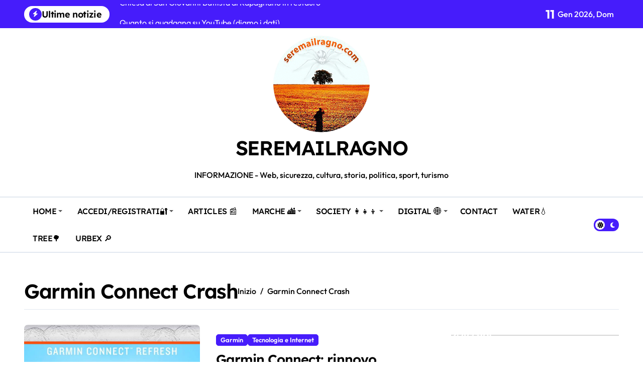

--- FILE ---
content_type: text/html; charset=UTF-8
request_url: https://www.seremailragno.com/tag/garmin-connect-crash/
body_size: 51798
content:
<!DOCTYPE html>
<html lang="it-IT" prefix="og: https://ogp.me/ns#">
<head>
    <meta charset="UTF-8">
    <meta name="viewport" content="width=device-width, initial-scale=1">
    <link rel="profile" href="http://gmpg.org/xfn/11">
    
<!-- Ottimizzazione per i motori di ricerca di Rank Math - https://rankmath.com/ -->
<title>Garmin Connect Crash Archives - SEREMAILRAGNO</title>
<meta name="robots" content="follow, index, max-snippet:-1, max-video-preview:-1, max-image-preview:large"/>
<link rel="canonical" href="https://www.seremailragno.com/tag/garmin-connect-crash/" />
<meta property="og:locale" content="it_IT" />
<meta property="og:type" content="article" />
<meta property="og:title" content="Garmin Connect Crash Archives - SEREMAILRAGNO" />
<meta property="og:url" content="https://www.seremailragno.com/tag/garmin-connect-crash/" />
<meta property="og:site_name" content="Seremailragno.com" />
<meta property="article:publisher" content="https://www.facebook.com/seremailragno" />
<meta property="fb:app_id" content="1461589040635642" />
<meta property="og:image" content="https://www.seremailragno.com/wp-content/uploads/2024/01/regione-marche.jpg" />
<meta property="og:image:secure_url" content="https://www.seremailragno.com/wp-content/uploads/2024/01/regione-marche.jpg" />
<meta property="og:image:width" content="1280" />
<meta property="og:image:height" content="720" />
<meta property="og:image:alt" content="Regione Marche controinformazione, storia e cicloturismo" />
<meta property="og:image:type" content="image/jpeg" />
<meta name="twitter:card" content="summary_large_image" />
<meta name="twitter:title" content="Garmin Connect Crash Archives - SEREMAILRAGNO" />
<meta name="twitter:site" content="@seremailragno" />
<meta name="twitter:image" content="https://www.seremailragno.com/wp-content/uploads/2024/01/regione-marche.jpg" />
<meta name="twitter:label1" content="Articoli" />
<meta name="twitter:data1" content="1" />
<script type="application/ld+json" class="rank-math-schema-pro">{"@context":"https://schema.org","@graph":[{"@type":"Place","@id":"https://www.seremailragno.com/#place","geo":{"@type":"GeoCoordinates","latitude":"43.20585543896587","longitude":" 13.671136456043513"},"hasMap":"https://www.google.com/maps/search/?api=1&amp;query=43.20585543896587, 13.671136456043513","address":{"@type":"PostalAddress","streetAddress":"Piazza della libert\u00e0","addressLocality":"Monte Urano","addressRegion":"Marche","postalCode":"63813","addressCountry":"IT"}},{"@type":"EducationalOrganization","@id":"https://www.seremailragno.com/#organization","name":"Seremailragno Edizioni","url":"https://www.seremailragno.com","sameAs":["https://www.facebook.com/seremailragno","https://twitter.com/seremailragno","https://instagram.com/seremailragno","https://facebook.com/seremailragno","https://www.tiktok.com/@seremailragno","https://news.google.com/publications/CAAqBwgKMLqagAswopmMAw?ceid=IT%3ait&amp;oc=3&amp;hl=it&amp;gl=IT"],"email":"redazione@seremailragno.com","address":{"@type":"PostalAddress","streetAddress":"Piazza della libert\u00e0","addressLocality":"Monte Urano","addressRegion":"Marche","postalCode":"63813","addressCountry":"IT"},"logo":{"@type":"ImageObject","@id":"https://www.seremailragno.com/#logo","url":"https://www.seremailragno.com/wp-content/uploads/2025/03/favicon.svg","contentUrl":"https://www.seremailragno.com/wp-content/uploads/2025/03/favicon.svg","caption":"Seremailragno.com","inLanguage":"it-IT","width":"192","height":"192"},"description":"Seremailragno Edizioni segue una linea editoriale indipendente, impegnata nella promozione della creativit\u00e0 senza vincoli, dove la voce degli autori pu\u00f2 risuonare in totale libert\u00e0 e autenticit\u00e0.\r\n\r\nSviluppa la controinformazione digitale libera e indipendente nella Regione Marche analizzando vaste tematiche: copywriting, SEO, web, tecnologia, comunicazione, fact checking, contenuti multimediali, mapping e cicloturismo. Un nuovo modo di interfacciarsi, al passo con i tempi.","foundingDate":"2014","location":{"@id":"https://www.seremailragno.com/#place"}},{"@type":"WebSite","@id":"https://www.seremailragno.com/#website","url":"https://www.seremailragno.com","name":"Seremailragno.com","alternateName":"Blog del ragno","publisher":{"@id":"https://www.seremailragno.com/#organization"},"inLanguage":"it-IT"},{"@type":"BreadcrumbList","@id":"https://www.seremailragno.com/tag/garmin-connect-crash/#breadcrumb","itemListElement":[{"@type":"ListItem","position":"1","item":{"@id":"https://www.seremailragno.com/","name":"Home"}},{"@type":"ListItem","position":"2","item":{"@id":"https://www.seremailragno.com/tag/garmin-connect-crash/","name":"Garmin Connect Crash"}}]},{"@type":"CollectionPage","@id":"https://www.seremailragno.com/tag/garmin-connect-crash/#webpage","url":"https://www.seremailragno.com/tag/garmin-connect-crash/","name":"Garmin Connect Crash Archives - SEREMAILRAGNO","isPartOf":{"@id":"https://www.seremailragno.com/#website"},"inLanguage":"it-IT","breadcrumb":{"@id":"https://www.seremailragno.com/tag/garmin-connect-crash/#breadcrumb"}}]}</script>
<!-- /Rank Math WordPress SEO plugin -->

<link rel="alternate" type="application/rss+xml" title="SEREMAILRAGNO &raquo; Feed" href="https://www.seremailragno.com/feed/" />
<link rel="alternate" type="application/rss+xml" title="SEREMAILRAGNO &raquo; Feed dei commenti" href="https://www.seremailragno.com/comments/feed/" />
<link rel="alternate" type="application/rss+xml" title="SEREMAILRAGNO &raquo; Garmin Connect Crash Feed del tag" href="https://www.seremailragno.com/tag/garmin-connect-crash/feed/" />
<style id='wp-img-auto-sizes-contain-inline-css' type='text/css'>
img:is([sizes=auto i],[sizes^="auto," i]){contain-intrinsic-size:3000px 1500px}
/*# sourceURL=wp-img-auto-sizes-contain-inline-css */
</style>
<link rel='stylesheet' id='newspaperup-theme-fonts-css' href='https://www.seremailragno.com/wp-content/fonts/66c6cc53bf2a612cf3b8eb50fa9455ce.css?ver=20201110' type='text/css' media='all' />
<style id='wp-emoji-styles-inline-css' type='text/css'>

	img.wp-smiley, img.emoji {
		display: inline !important;
		border: none !important;
		box-shadow: none !important;
		height: 1em !important;
		width: 1em !important;
		margin: 0 0.07em !important;
		vertical-align: -0.1em !important;
		background: none !important;
		padding: 0 !important;
	}
/*# sourceURL=wp-emoji-styles-inline-css */
</style>
<style id='wp-block-library-inline-css' type='text/css'>
:root{--wp-block-synced-color:#7a00df;--wp-block-synced-color--rgb:122,0,223;--wp-bound-block-color:var(--wp-block-synced-color);--wp-editor-canvas-background:#ddd;--wp-admin-theme-color:#007cba;--wp-admin-theme-color--rgb:0,124,186;--wp-admin-theme-color-darker-10:#006ba1;--wp-admin-theme-color-darker-10--rgb:0,107,160.5;--wp-admin-theme-color-darker-20:#005a87;--wp-admin-theme-color-darker-20--rgb:0,90,135;--wp-admin-border-width-focus:2px}@media (min-resolution:192dpi){:root{--wp-admin-border-width-focus:1.5px}}.wp-element-button{cursor:pointer}:root .has-very-light-gray-background-color{background-color:#eee}:root .has-very-dark-gray-background-color{background-color:#313131}:root .has-very-light-gray-color{color:#eee}:root .has-very-dark-gray-color{color:#313131}:root .has-vivid-green-cyan-to-vivid-cyan-blue-gradient-background{background:linear-gradient(135deg,#00d084,#0693e3)}:root .has-purple-crush-gradient-background{background:linear-gradient(135deg,#34e2e4,#4721fb 50%,#ab1dfe)}:root .has-hazy-dawn-gradient-background{background:linear-gradient(135deg,#faaca8,#dad0ec)}:root .has-subdued-olive-gradient-background{background:linear-gradient(135deg,#fafae1,#67a671)}:root .has-atomic-cream-gradient-background{background:linear-gradient(135deg,#fdd79a,#004a59)}:root .has-nightshade-gradient-background{background:linear-gradient(135deg,#330968,#31cdcf)}:root .has-midnight-gradient-background{background:linear-gradient(135deg,#020381,#2874fc)}:root{--wp--preset--font-size--normal:16px;--wp--preset--font-size--huge:42px}.has-regular-font-size{font-size:1em}.has-larger-font-size{font-size:2.625em}.has-normal-font-size{font-size:var(--wp--preset--font-size--normal)}.has-huge-font-size{font-size:var(--wp--preset--font-size--huge)}.has-text-align-center{text-align:center}.has-text-align-left{text-align:left}.has-text-align-right{text-align:right}.has-fit-text{white-space:nowrap!important}#end-resizable-editor-section{display:none}.aligncenter{clear:both}.items-justified-left{justify-content:flex-start}.items-justified-center{justify-content:center}.items-justified-right{justify-content:flex-end}.items-justified-space-between{justify-content:space-between}.screen-reader-text{border:0;clip-path:inset(50%);height:1px;margin:-1px;overflow:hidden;padding:0;position:absolute;width:1px;word-wrap:normal!important}.screen-reader-text:focus{background-color:#ddd;clip-path:none;color:#444;display:block;font-size:1em;height:auto;left:5px;line-height:normal;padding:15px 23px 14px;text-decoration:none;top:5px;width:auto;z-index:100000}html :where(.has-border-color){border-style:solid}html :where([style*=border-top-color]){border-top-style:solid}html :where([style*=border-right-color]){border-right-style:solid}html :where([style*=border-bottom-color]){border-bottom-style:solid}html :where([style*=border-left-color]){border-left-style:solid}html :where([style*=border-width]){border-style:solid}html :where([style*=border-top-width]){border-top-style:solid}html :where([style*=border-right-width]){border-right-style:solid}html :where([style*=border-bottom-width]){border-bottom-style:solid}html :where([style*=border-left-width]){border-left-style:solid}html :where(img[class*=wp-image-]){height:auto;max-width:100%}:where(figure){margin:0 0 1em}html :where(.is-position-sticky){--wp-admin--admin-bar--position-offset:var(--wp-admin--admin-bar--height,0px)}@media screen and (max-width:600px){html :where(.is-position-sticky){--wp-admin--admin-bar--position-offset:0px}}

/*# sourceURL=wp-block-library-inline-css */
</style><style id='wp-block-heading-inline-css' type='text/css'>
h1:where(.wp-block-heading).has-background,h2:where(.wp-block-heading).has-background,h3:where(.wp-block-heading).has-background,h4:where(.wp-block-heading).has-background,h5:where(.wp-block-heading).has-background,h6:where(.wp-block-heading).has-background{padding:1.25em 2.375em}h1.has-text-align-left[style*=writing-mode]:where([style*=vertical-lr]),h1.has-text-align-right[style*=writing-mode]:where([style*=vertical-rl]),h2.has-text-align-left[style*=writing-mode]:where([style*=vertical-lr]),h2.has-text-align-right[style*=writing-mode]:where([style*=vertical-rl]),h3.has-text-align-left[style*=writing-mode]:where([style*=vertical-lr]),h3.has-text-align-right[style*=writing-mode]:where([style*=vertical-rl]),h4.has-text-align-left[style*=writing-mode]:where([style*=vertical-lr]),h4.has-text-align-right[style*=writing-mode]:where([style*=vertical-rl]),h5.has-text-align-left[style*=writing-mode]:where([style*=vertical-lr]),h5.has-text-align-right[style*=writing-mode]:where([style*=vertical-rl]),h6.has-text-align-left[style*=writing-mode]:where([style*=vertical-lr]),h6.has-text-align-right[style*=writing-mode]:where([style*=vertical-rl]){rotate:180deg}
/*# sourceURL=https://www.seremailragno.com/wp-includes/blocks/heading/style.min.css */
</style>
<style id='wp-block-image-inline-css' type='text/css'>
.wp-block-image>a,.wp-block-image>figure>a{display:inline-block}.wp-block-image img{box-sizing:border-box;height:auto;max-width:100%;vertical-align:bottom}@media not (prefers-reduced-motion){.wp-block-image img.hide{visibility:hidden}.wp-block-image img.show{animation:show-content-image .4s}}.wp-block-image[style*=border-radius] img,.wp-block-image[style*=border-radius]>a{border-radius:inherit}.wp-block-image.has-custom-border img{box-sizing:border-box}.wp-block-image.aligncenter{text-align:center}.wp-block-image.alignfull>a,.wp-block-image.alignwide>a{width:100%}.wp-block-image.alignfull img,.wp-block-image.alignwide img{height:auto;width:100%}.wp-block-image .aligncenter,.wp-block-image .alignleft,.wp-block-image .alignright,.wp-block-image.aligncenter,.wp-block-image.alignleft,.wp-block-image.alignright{display:table}.wp-block-image .aligncenter>figcaption,.wp-block-image .alignleft>figcaption,.wp-block-image .alignright>figcaption,.wp-block-image.aligncenter>figcaption,.wp-block-image.alignleft>figcaption,.wp-block-image.alignright>figcaption{caption-side:bottom;display:table-caption}.wp-block-image .alignleft{float:left;margin:.5em 1em .5em 0}.wp-block-image .alignright{float:right;margin:.5em 0 .5em 1em}.wp-block-image .aligncenter{margin-left:auto;margin-right:auto}.wp-block-image :where(figcaption){margin-bottom:1em;margin-top:.5em}.wp-block-image.is-style-circle-mask img{border-radius:9999px}@supports ((-webkit-mask-image:none) or (mask-image:none)) or (-webkit-mask-image:none){.wp-block-image.is-style-circle-mask img{border-radius:0;-webkit-mask-image:url('data:image/svg+xml;utf8,<svg viewBox="0 0 100 100" xmlns="http://www.w3.org/2000/svg"><circle cx="50" cy="50" r="50"/></svg>');mask-image:url('data:image/svg+xml;utf8,<svg viewBox="0 0 100 100" xmlns="http://www.w3.org/2000/svg"><circle cx="50" cy="50" r="50"/></svg>');mask-mode:alpha;-webkit-mask-position:center;mask-position:center;-webkit-mask-repeat:no-repeat;mask-repeat:no-repeat;-webkit-mask-size:contain;mask-size:contain}}:root :where(.wp-block-image.is-style-rounded img,.wp-block-image .is-style-rounded img){border-radius:9999px}.wp-block-image figure{margin:0}.wp-lightbox-container{display:flex;flex-direction:column;position:relative}.wp-lightbox-container img{cursor:zoom-in}.wp-lightbox-container img:hover+button{opacity:1}.wp-lightbox-container button{align-items:center;backdrop-filter:blur(16px) saturate(180%);background-color:#5a5a5a40;border:none;border-radius:4px;cursor:zoom-in;display:flex;height:20px;justify-content:center;opacity:0;padding:0;position:absolute;right:16px;text-align:center;top:16px;width:20px;z-index:100}@media not (prefers-reduced-motion){.wp-lightbox-container button{transition:opacity .2s ease}}.wp-lightbox-container button:focus-visible{outline:3px auto #5a5a5a40;outline:3px auto -webkit-focus-ring-color;outline-offset:3px}.wp-lightbox-container button:hover{cursor:pointer;opacity:1}.wp-lightbox-container button:focus{opacity:1}.wp-lightbox-container button:focus,.wp-lightbox-container button:hover,.wp-lightbox-container button:not(:hover):not(:active):not(.has-background){background-color:#5a5a5a40;border:none}.wp-lightbox-overlay{box-sizing:border-box;cursor:zoom-out;height:100vh;left:0;overflow:hidden;position:fixed;top:0;visibility:hidden;width:100%;z-index:100000}.wp-lightbox-overlay .close-button{align-items:center;cursor:pointer;display:flex;justify-content:center;min-height:40px;min-width:40px;padding:0;position:absolute;right:calc(env(safe-area-inset-right) + 16px);top:calc(env(safe-area-inset-top) + 16px);z-index:5000000}.wp-lightbox-overlay .close-button:focus,.wp-lightbox-overlay .close-button:hover,.wp-lightbox-overlay .close-button:not(:hover):not(:active):not(.has-background){background:none;border:none}.wp-lightbox-overlay .lightbox-image-container{height:var(--wp--lightbox-container-height);left:50%;overflow:hidden;position:absolute;top:50%;transform:translate(-50%,-50%);transform-origin:top left;width:var(--wp--lightbox-container-width);z-index:9999999999}.wp-lightbox-overlay .wp-block-image{align-items:center;box-sizing:border-box;display:flex;height:100%;justify-content:center;margin:0;position:relative;transform-origin:0 0;width:100%;z-index:3000000}.wp-lightbox-overlay .wp-block-image img{height:var(--wp--lightbox-image-height);min-height:var(--wp--lightbox-image-height);min-width:var(--wp--lightbox-image-width);width:var(--wp--lightbox-image-width)}.wp-lightbox-overlay .wp-block-image figcaption{display:none}.wp-lightbox-overlay button{background:none;border:none}.wp-lightbox-overlay .scrim{background-color:#fff;height:100%;opacity:.9;position:absolute;width:100%;z-index:2000000}.wp-lightbox-overlay.active{visibility:visible}@media not (prefers-reduced-motion){.wp-lightbox-overlay.active{animation:turn-on-visibility .25s both}.wp-lightbox-overlay.active img{animation:turn-on-visibility .35s both}.wp-lightbox-overlay.show-closing-animation:not(.active){animation:turn-off-visibility .35s both}.wp-lightbox-overlay.show-closing-animation:not(.active) img{animation:turn-off-visibility .25s both}.wp-lightbox-overlay.zoom.active{animation:none;opacity:1;visibility:visible}.wp-lightbox-overlay.zoom.active .lightbox-image-container{animation:lightbox-zoom-in .4s}.wp-lightbox-overlay.zoom.active .lightbox-image-container img{animation:none}.wp-lightbox-overlay.zoom.active .scrim{animation:turn-on-visibility .4s forwards}.wp-lightbox-overlay.zoom.show-closing-animation:not(.active){animation:none}.wp-lightbox-overlay.zoom.show-closing-animation:not(.active) .lightbox-image-container{animation:lightbox-zoom-out .4s}.wp-lightbox-overlay.zoom.show-closing-animation:not(.active) .lightbox-image-container img{animation:none}.wp-lightbox-overlay.zoom.show-closing-animation:not(.active) .scrim{animation:turn-off-visibility .4s forwards}}@keyframes show-content-image{0%{visibility:hidden}99%{visibility:hidden}to{visibility:visible}}@keyframes turn-on-visibility{0%{opacity:0}to{opacity:1}}@keyframes turn-off-visibility{0%{opacity:1;visibility:visible}99%{opacity:0;visibility:visible}to{opacity:0;visibility:hidden}}@keyframes lightbox-zoom-in{0%{transform:translate(calc((-100vw + var(--wp--lightbox-scrollbar-width))/2 + var(--wp--lightbox-initial-left-position)),calc(-50vh + var(--wp--lightbox-initial-top-position))) scale(var(--wp--lightbox-scale))}to{transform:translate(-50%,-50%) scale(1)}}@keyframes lightbox-zoom-out{0%{transform:translate(-50%,-50%) scale(1);visibility:visible}99%{visibility:visible}to{transform:translate(calc((-100vw + var(--wp--lightbox-scrollbar-width))/2 + var(--wp--lightbox-initial-left-position)),calc(-50vh + var(--wp--lightbox-initial-top-position))) scale(var(--wp--lightbox-scale));visibility:hidden}}
/*# sourceURL=https://www.seremailragno.com/wp-includes/blocks/image/style.min.css */
</style>
<style id='wp-block-image-theme-inline-css' type='text/css'>
:root :where(.wp-block-image figcaption){color:#555;font-size:13px;text-align:center}.is-dark-theme :root :where(.wp-block-image figcaption){color:#ffffffa6}.wp-block-image{margin:0 0 1em}
/*# sourceURL=https://www.seremailragno.com/wp-includes/blocks/image/theme.min.css */
</style>
<style id='wp-block-search-inline-css' type='text/css'>
.wp-block-search__button{margin-left:10px;word-break:normal}.wp-block-search__button.has-icon{line-height:0}.wp-block-search__button svg{height:1.25em;min-height:24px;min-width:24px;width:1.25em;fill:currentColor;vertical-align:text-bottom}:where(.wp-block-search__button){border:1px solid #ccc;padding:6px 10px}.wp-block-search__inside-wrapper{display:flex;flex:auto;flex-wrap:nowrap;max-width:100%}.wp-block-search__label{width:100%}.wp-block-search.wp-block-search__button-only .wp-block-search__button{box-sizing:border-box;display:flex;flex-shrink:0;justify-content:center;margin-left:0;max-width:100%}.wp-block-search.wp-block-search__button-only .wp-block-search__inside-wrapper{min-width:0!important;transition-property:width}.wp-block-search.wp-block-search__button-only .wp-block-search__input{flex-basis:100%;transition-duration:.3s}.wp-block-search.wp-block-search__button-only.wp-block-search__searchfield-hidden,.wp-block-search.wp-block-search__button-only.wp-block-search__searchfield-hidden .wp-block-search__inside-wrapper{overflow:hidden}.wp-block-search.wp-block-search__button-only.wp-block-search__searchfield-hidden .wp-block-search__input{border-left-width:0!important;border-right-width:0!important;flex-basis:0;flex-grow:0;margin:0;min-width:0!important;padding-left:0!important;padding-right:0!important;width:0!important}:where(.wp-block-search__input){appearance:none;border:1px solid #949494;flex-grow:1;font-family:inherit;font-size:inherit;font-style:inherit;font-weight:inherit;letter-spacing:inherit;line-height:inherit;margin-left:0;margin-right:0;min-width:3rem;padding:8px;text-decoration:unset!important;text-transform:inherit}:where(.wp-block-search__button-inside .wp-block-search__inside-wrapper){background-color:#fff;border:1px solid #949494;box-sizing:border-box;padding:4px}:where(.wp-block-search__button-inside .wp-block-search__inside-wrapper) .wp-block-search__input{border:none;border-radius:0;padding:0 4px}:where(.wp-block-search__button-inside .wp-block-search__inside-wrapper) .wp-block-search__input:focus{outline:none}:where(.wp-block-search__button-inside .wp-block-search__inside-wrapper) :where(.wp-block-search__button){padding:4px 8px}.wp-block-search.aligncenter .wp-block-search__inside-wrapper{margin:auto}.wp-block[data-align=right] .wp-block-search.wp-block-search__button-only .wp-block-search__inside-wrapper{float:right}
/*# sourceURL=https://www.seremailragno.com/wp-includes/blocks/search/style.min.css */
</style>
<style id='wp-block-search-theme-inline-css' type='text/css'>
.wp-block-search .wp-block-search__label{font-weight:700}.wp-block-search__button{border:1px solid #ccc;padding:.375em .625em}
/*# sourceURL=https://www.seremailragno.com/wp-includes/blocks/search/theme.min.css */
</style>
<style id='wp-block-group-inline-css' type='text/css'>
.wp-block-group{box-sizing:border-box}:where(.wp-block-group.wp-block-group-is-layout-constrained){position:relative}
/*# sourceURL=https://www.seremailragno.com/wp-includes/blocks/group/style.min.css */
</style>
<style id='wp-block-group-theme-inline-css' type='text/css'>
:where(.wp-block-group.has-background){padding:1.25em 2.375em}
/*# sourceURL=https://www.seremailragno.com/wp-includes/blocks/group/theme.min.css */
</style>
<style id='wp-block-paragraph-inline-css' type='text/css'>
.is-small-text{font-size:.875em}.is-regular-text{font-size:1em}.is-large-text{font-size:2.25em}.is-larger-text{font-size:3em}.has-drop-cap:not(:focus):first-letter{float:left;font-size:8.4em;font-style:normal;font-weight:100;line-height:.68;margin:.05em .1em 0 0;text-transform:uppercase}body.rtl .has-drop-cap:not(:focus):first-letter{float:none;margin-left:.1em}p.has-drop-cap.has-background{overflow:hidden}:root :where(p.has-background){padding:1.25em 2.375em}:where(p.has-text-color:not(.has-link-color)) a{color:inherit}p.has-text-align-left[style*="writing-mode:vertical-lr"],p.has-text-align-right[style*="writing-mode:vertical-rl"]{rotate:180deg}
/*# sourceURL=https://www.seremailragno.com/wp-includes/blocks/paragraph/style.min.css */
</style>
<style id='global-styles-inline-css' type='text/css'>
:root{--wp--preset--aspect-ratio--square: 1;--wp--preset--aspect-ratio--4-3: 4/3;--wp--preset--aspect-ratio--3-4: 3/4;--wp--preset--aspect-ratio--3-2: 3/2;--wp--preset--aspect-ratio--2-3: 2/3;--wp--preset--aspect-ratio--16-9: 16/9;--wp--preset--aspect-ratio--9-16: 9/16;--wp--preset--color--black: #000000;--wp--preset--color--cyan-bluish-gray: #abb8c3;--wp--preset--color--white: #ffffff;--wp--preset--color--pale-pink: #f78da7;--wp--preset--color--vivid-red: #cf2e2e;--wp--preset--color--luminous-vivid-orange: #ff6900;--wp--preset--color--luminous-vivid-amber: #fcb900;--wp--preset--color--light-green-cyan: #7bdcb5;--wp--preset--color--vivid-green-cyan: #00d084;--wp--preset--color--pale-cyan-blue: #8ed1fc;--wp--preset--color--vivid-cyan-blue: #0693e3;--wp--preset--color--vivid-purple: #9b51e0;--wp--preset--gradient--vivid-cyan-blue-to-vivid-purple: linear-gradient(135deg,rgb(6,147,227) 0%,rgb(155,81,224) 100%);--wp--preset--gradient--light-green-cyan-to-vivid-green-cyan: linear-gradient(135deg,rgb(122,220,180) 0%,rgb(0,208,130) 100%);--wp--preset--gradient--luminous-vivid-amber-to-luminous-vivid-orange: linear-gradient(135deg,rgb(252,185,0) 0%,rgb(255,105,0) 100%);--wp--preset--gradient--luminous-vivid-orange-to-vivid-red: linear-gradient(135deg,rgb(255,105,0) 0%,rgb(207,46,46) 100%);--wp--preset--gradient--very-light-gray-to-cyan-bluish-gray: linear-gradient(135deg,rgb(238,238,238) 0%,rgb(169,184,195) 100%);--wp--preset--gradient--cool-to-warm-spectrum: linear-gradient(135deg,rgb(74,234,220) 0%,rgb(151,120,209) 20%,rgb(207,42,186) 40%,rgb(238,44,130) 60%,rgb(251,105,98) 80%,rgb(254,248,76) 100%);--wp--preset--gradient--blush-light-purple: linear-gradient(135deg,rgb(255,206,236) 0%,rgb(152,150,240) 100%);--wp--preset--gradient--blush-bordeaux: linear-gradient(135deg,rgb(254,205,165) 0%,rgb(254,45,45) 50%,rgb(107,0,62) 100%);--wp--preset--gradient--luminous-dusk: linear-gradient(135deg,rgb(255,203,112) 0%,rgb(199,81,192) 50%,rgb(65,88,208) 100%);--wp--preset--gradient--pale-ocean: linear-gradient(135deg,rgb(255,245,203) 0%,rgb(182,227,212) 50%,rgb(51,167,181) 100%);--wp--preset--gradient--electric-grass: linear-gradient(135deg,rgb(202,248,128) 0%,rgb(113,206,126) 100%);--wp--preset--gradient--midnight: linear-gradient(135deg,rgb(2,3,129) 0%,rgb(40,116,252) 100%);--wp--preset--font-size--small: 13px;--wp--preset--font-size--medium: 20px;--wp--preset--font-size--large: 36px;--wp--preset--font-size--x-large: 42px;--wp--preset--spacing--20: 0.44rem;--wp--preset--spacing--30: 0.67rem;--wp--preset--spacing--40: 1rem;--wp--preset--spacing--50: 1.5rem;--wp--preset--spacing--60: 2.25rem;--wp--preset--spacing--70: 3.38rem;--wp--preset--spacing--80: 5.06rem;--wp--preset--shadow--natural: 6px 6px 9px rgba(0, 0, 0, 0.2);--wp--preset--shadow--deep: 12px 12px 50px rgba(0, 0, 0, 0.4);--wp--preset--shadow--sharp: 6px 6px 0px rgba(0, 0, 0, 0.2);--wp--preset--shadow--outlined: 6px 6px 0px -3px rgb(255, 255, 255), 6px 6px rgb(0, 0, 0);--wp--preset--shadow--crisp: 6px 6px 0px rgb(0, 0, 0);}:root :where(.is-layout-flow) > :first-child{margin-block-start: 0;}:root :where(.is-layout-flow) > :last-child{margin-block-end: 0;}:root :where(.is-layout-flow) > *{margin-block-start: 24px;margin-block-end: 0;}:root :where(.is-layout-constrained) > :first-child{margin-block-start: 0;}:root :where(.is-layout-constrained) > :last-child{margin-block-end: 0;}:root :where(.is-layout-constrained) > *{margin-block-start: 24px;margin-block-end: 0;}:root :where(.is-layout-flex){gap: 24px;}:root :where(.is-layout-grid){gap: 24px;}body .is-layout-flex{display: flex;}.is-layout-flex{flex-wrap: wrap;align-items: center;}.is-layout-flex > :is(*, div){margin: 0;}body .is-layout-grid{display: grid;}.is-layout-grid > :is(*, div){margin: 0;}.has-black-color{color: var(--wp--preset--color--black) !important;}.has-cyan-bluish-gray-color{color: var(--wp--preset--color--cyan-bluish-gray) !important;}.has-white-color{color: var(--wp--preset--color--white) !important;}.has-pale-pink-color{color: var(--wp--preset--color--pale-pink) !important;}.has-vivid-red-color{color: var(--wp--preset--color--vivid-red) !important;}.has-luminous-vivid-orange-color{color: var(--wp--preset--color--luminous-vivid-orange) !important;}.has-luminous-vivid-amber-color{color: var(--wp--preset--color--luminous-vivid-amber) !important;}.has-light-green-cyan-color{color: var(--wp--preset--color--light-green-cyan) !important;}.has-vivid-green-cyan-color{color: var(--wp--preset--color--vivid-green-cyan) !important;}.has-pale-cyan-blue-color{color: var(--wp--preset--color--pale-cyan-blue) !important;}.has-vivid-cyan-blue-color{color: var(--wp--preset--color--vivid-cyan-blue) !important;}.has-vivid-purple-color{color: var(--wp--preset--color--vivid-purple) !important;}.has-black-background-color{background-color: var(--wp--preset--color--black) !important;}.has-cyan-bluish-gray-background-color{background-color: var(--wp--preset--color--cyan-bluish-gray) !important;}.has-white-background-color{background-color: var(--wp--preset--color--white) !important;}.has-pale-pink-background-color{background-color: var(--wp--preset--color--pale-pink) !important;}.has-vivid-red-background-color{background-color: var(--wp--preset--color--vivid-red) !important;}.has-luminous-vivid-orange-background-color{background-color: var(--wp--preset--color--luminous-vivid-orange) !important;}.has-luminous-vivid-amber-background-color{background-color: var(--wp--preset--color--luminous-vivid-amber) !important;}.has-light-green-cyan-background-color{background-color: var(--wp--preset--color--light-green-cyan) !important;}.has-vivid-green-cyan-background-color{background-color: var(--wp--preset--color--vivid-green-cyan) !important;}.has-pale-cyan-blue-background-color{background-color: var(--wp--preset--color--pale-cyan-blue) !important;}.has-vivid-cyan-blue-background-color{background-color: var(--wp--preset--color--vivid-cyan-blue) !important;}.has-vivid-purple-background-color{background-color: var(--wp--preset--color--vivid-purple) !important;}.has-black-border-color{border-color: var(--wp--preset--color--black) !important;}.has-cyan-bluish-gray-border-color{border-color: var(--wp--preset--color--cyan-bluish-gray) !important;}.has-white-border-color{border-color: var(--wp--preset--color--white) !important;}.has-pale-pink-border-color{border-color: var(--wp--preset--color--pale-pink) !important;}.has-vivid-red-border-color{border-color: var(--wp--preset--color--vivid-red) !important;}.has-luminous-vivid-orange-border-color{border-color: var(--wp--preset--color--luminous-vivid-orange) !important;}.has-luminous-vivid-amber-border-color{border-color: var(--wp--preset--color--luminous-vivid-amber) !important;}.has-light-green-cyan-border-color{border-color: var(--wp--preset--color--light-green-cyan) !important;}.has-vivid-green-cyan-border-color{border-color: var(--wp--preset--color--vivid-green-cyan) !important;}.has-pale-cyan-blue-border-color{border-color: var(--wp--preset--color--pale-cyan-blue) !important;}.has-vivid-cyan-blue-border-color{border-color: var(--wp--preset--color--vivid-cyan-blue) !important;}.has-vivid-purple-border-color{border-color: var(--wp--preset--color--vivid-purple) !important;}.has-vivid-cyan-blue-to-vivid-purple-gradient-background{background: var(--wp--preset--gradient--vivid-cyan-blue-to-vivid-purple) !important;}.has-light-green-cyan-to-vivid-green-cyan-gradient-background{background: var(--wp--preset--gradient--light-green-cyan-to-vivid-green-cyan) !important;}.has-luminous-vivid-amber-to-luminous-vivid-orange-gradient-background{background: var(--wp--preset--gradient--luminous-vivid-amber-to-luminous-vivid-orange) !important;}.has-luminous-vivid-orange-to-vivid-red-gradient-background{background: var(--wp--preset--gradient--luminous-vivid-orange-to-vivid-red) !important;}.has-very-light-gray-to-cyan-bluish-gray-gradient-background{background: var(--wp--preset--gradient--very-light-gray-to-cyan-bluish-gray) !important;}.has-cool-to-warm-spectrum-gradient-background{background: var(--wp--preset--gradient--cool-to-warm-spectrum) !important;}.has-blush-light-purple-gradient-background{background: var(--wp--preset--gradient--blush-light-purple) !important;}.has-blush-bordeaux-gradient-background{background: var(--wp--preset--gradient--blush-bordeaux) !important;}.has-luminous-dusk-gradient-background{background: var(--wp--preset--gradient--luminous-dusk) !important;}.has-pale-ocean-gradient-background{background: var(--wp--preset--gradient--pale-ocean) !important;}.has-electric-grass-gradient-background{background: var(--wp--preset--gradient--electric-grass) !important;}.has-midnight-gradient-background{background: var(--wp--preset--gradient--midnight) !important;}.has-small-font-size{font-size: var(--wp--preset--font-size--small) !important;}.has-medium-font-size{font-size: var(--wp--preset--font-size--medium) !important;}.has-large-font-size{font-size: var(--wp--preset--font-size--large) !important;}.has-x-large-font-size{font-size: var(--wp--preset--font-size--x-large) !important;}
/*# sourceURL=global-styles-inline-css */
</style>
<style id='core-block-supports-inline-css' type='text/css'>
.wp-elements-d3045a88668e625d6a8f99383312a4fc a:where(:not(.wp-element-button)){color:var(--wp--preset--color--black);}.wp-elements-03d4289ce59bc1189061097af2e718fd a:where(:not(.wp-element-button)){color:var(--wp--preset--color--black);}.wp-elements-dea1035854a71075ff1d180c167c612e a:where(:not(.wp-element-button)){color:var(--wp--preset--color--vivid-red);}.wp-elements-714b15e619d3c2f02101df4b1656130e a:where(:not(.wp-element-button)){color:var(--wp--preset--color--black);}.wp-elements-85fadf5964fdea567802ec6e8e397085 a:where(:not(.wp-element-button)){color:var(--wp--preset--color--black);}.wp-elements-c25e60a3ab9ff0580e68fa006049ce7e a:where(:not(.wp-element-button)){color:var(--wp--preset--color--black);}.wp-elements-91b1263acdf753f1ecbcf97043e4bfcc a:where(:not(.wp-element-button)){color:var(--wp--preset--color--black);}.wp-elements-bb224ce9a80db1eef168c7e072a059fa a:where(:not(.wp-element-button)){color:var(--wp--preset--color--vivid-red);}.wp-elements-3398192d14d1541b266ff6c7c7beecb2 a:where(:not(.wp-element-button)){color:var(--wp--preset--color--black);}.wp-elements-5523898e13db6a352cdc19a0e4a2cccb a:where(:not(.wp-element-button)){color:var(--wp--preset--color--black);}.wp-elements-5e016dff48e1e83708c89b1fa4d36dfc a:where(:not(.wp-element-button)){color:var(--wp--preset--color--vivid-red);}.wp-elements-23aa480b0e1cafc3760c6d163d06809f a:where(:not(.wp-element-button)){color:var(--wp--preset--color--black);}.wp-elements-f30efb4d9e9e261aa4a93f2828e2f2ed a:where(:not(.wp-element-button)){color:var(--wp--preset--color--black);}.wp-elements-9bf80b7fd2f9affee539a97cf63b0abc a:where(:not(.wp-element-button)){color:var(--wp--preset--color--black);}.wp-elements-82970d1e4d399cf5fea94109cec28c1f a:where(:not(.wp-element-button)){color:var(--wp--preset--color--black);}.wp-elements-182ca2faf04c378ae25bdc91ffc730d5 a:where(:not(.wp-element-button)){color:var(--wp--preset--color--black);}.wp-elements-60070c272ca712974c72b9450cd6b13c a:where(:not(.wp-element-button)){color:var(--wp--preset--color--black);}.wp-elements-e7ed6335247d2acca8c1259e2e41f7c0 a:where(:not(.wp-element-button)){color:var(--wp--preset--color--black);}.wp-elements-15a0156b72ce9d746643b9b63d5f2c0f a:where(:not(.wp-element-button)){color:var(--wp--preset--color--black);}.wp-elements-aa8fda36d5b4b1263c2a1f276c20cba2 a:where(:not(.wp-element-button)){color:var(--wp--preset--color--black);}.wp-elements-11063dad0160622856ac15bf8ad79bed a:where(:not(.wp-element-button)){color:var(--wp--preset--color--vivid-red);}.wp-elements-4835d985305f1baaaa38fd02e237ebad a:where(:not(.wp-element-button)){color:var(--wp--preset--color--black);}.wp-container-content-962be591{flex-basis:80px;}.wp-container-core-group-is-layout-23441af8{flex-wrap:nowrap;justify-content:center;}
/*# sourceURL=core-block-supports-inline-css */
</style>

<style id='classic-theme-styles-inline-css' type='text/css'>
/*! This file is auto-generated */
.wp-block-button__link{color:#fff;background-color:#32373c;border-radius:9999px;box-shadow:none;text-decoration:none;padding:calc(.667em + 2px) calc(1.333em + 2px);font-size:1.125em}.wp-block-file__button{background:#32373c;color:#fff;text-decoration:none}
/*# sourceURL=/wp-includes/css/classic-themes.min.css */
</style>
<link rel='stylesheet' id='edd-blocks-css' href='https://www.seremailragno.com/wp-content/plugins/easy-digital-downloads/includes/blocks/assets/css/edd-blocks.css?ver=3.6.2' type='text/css' media='all' />
<style id='edd-blocks-inline-css' type='text/css'>
body{--edd-blocks-button-background:#dd9933;}.edd-submit,.has-edd-button-background-color{background-color: var(--edd-blocks-button-background) !important;} .has-edd-button-background-text-color{color: var(--edd-blocks-button-background) !important;}
/*# sourceURL=edd-blocks-inline-css */
</style>
<link rel='stylesheet' id='pb_animate-css' href='https://www.seremailragno.com/wp-content/plugins/ays-popup-box/public/css/animate.css?ver=7.9.2' type='text/css' media='all' />
<link rel='stylesheet' id='edd-styles-css' href='https://www.seremailragno.com/wp-content/plugins/easy-digital-downloads/assets/build/css/frontend/edd.min.css?ver=3.6.2' type='text/css' media='all' />
<link rel='stylesheet' id='ez-toc-css' href='https://www.seremailragno.com/wp-content/plugins/easy-table-of-contents/assets/css/screen.min.css?ver=2.0.80' type='text/css' media='all' />
<style id='ez-toc-inline-css' type='text/css'>
div#ez-toc-container .ez-toc-title {font-size: 120%;}div#ez-toc-container .ez-toc-title {font-weight: 500;}div#ez-toc-container ul li , div#ez-toc-container ul li a {font-size: 95%;}div#ez-toc-container ul li , div#ez-toc-container ul li a {font-weight: 600;}div#ez-toc-container nav ul ul li {font-size: 90%;}div#ez-toc-container {background: #f3fcf2;border: 1px solid #dd8500;width: 100%;}div#ez-toc-container p.ez-toc-title , #ez-toc-container .ez_toc_custom_title_icon , #ez-toc-container .ez_toc_custom_toc_icon {color: #444444;}div#ez-toc-container ul.ez-toc-list a {color: #e25a00;}div#ez-toc-container ul.ez-toc-list a:hover {color: #2a6496;}div#ez-toc-container ul.ez-toc-list a:visited {color: #428bca;}.ez-toc-counter nav ul li a::before {color: ;}.ez-toc-box-title {font-weight: bold; margin-bottom: 10px; text-align: center; text-transform: uppercase; letter-spacing: 1px; color: #666; padding-bottom: 5px;position:absolute;top:-4%;left:5%;background-color: inherit;transition: top 0.3s ease;}.ez-toc-box-title.toc-closed {top:-25%;}ul.ez-toc-list a.ez-toc-link { padding: 5px 2px 3px 2px; }
.ez-toc-container-direction {direction: ltr;}.ez-toc-counter ul{counter-reset: item ;}.ez-toc-counter nav ul li a::before {content: counters(item, '.', decimal) '. ';display: inline-block;counter-increment: item;flex-grow: 0;flex-shrink: 0;margin-right: .2em; float: left; }.ez-toc-widget-direction {direction: ltr;}.ez-toc-widget-container ul{counter-reset: item ;}.ez-toc-widget-container nav ul li a::before {content: counters(item, '.', decimal) '. ';display: inline-block;counter-increment: item;flex-grow: 0;flex-shrink: 0;margin-right: .2em; float: left; }
/*# sourceURL=ez-toc-inline-css */
</style>
<link rel='stylesheet' id='url-shortify-css' href='https://www.seremailragno.com/wp-content/plugins/url-shortify/lite/dist/styles/url-shortify.css?ver=1.11.4' type='text/css' media='all' />
<link rel='stylesheet' id='parent-style-css' href='https://www.seremailragno.com/wp-content/themes/newspaperup/style.css?ver=6.9' type='text/css' media='all' />
<link rel='stylesheet' id='all-css-css' href='https://www.seremailragno.com/wp-content/themes/newspaperup/css/all.css?ver=6.9' type='text/css' media='all' />
<link rel='stylesheet' id='dark-css' href='https://www.seremailragno.com/wp-content/themes/newspaperup/css/colors/dark.css?ver=6.9' type='text/css' media='all' />
<link rel='stylesheet' id='core-css' href='https://www.seremailragno.com/wp-content/themes/newspaperup/css/core.css?ver=6.9' type='text/css' media='all' />
<link rel='stylesheet' id='newspaperup-style-css' href='https://www.seremailragno.com/wp-content/themes/newspaperup-child/style.css?ver=1.0.1760427988' type='text/css' media='all' />
<style id='newspaperup-style-inline-css' type='text/css'>
@media (max-width:575px) {.site-branding-text .site-title a { font-size: 18px;} } @media (max-width:991px) {.site-logo a.navbar-brand img { width: 151px;} } @media (max-width:575px) {.site-logo a.navbar-brand img { width: 73px;} } 
/*# sourceURL=newspaperup-style-inline-css */
</style>
<link rel='stylesheet' id='wp-core-css' href='https://www.seremailragno.com/wp-content/themes/newspaperup/css/wp-core.css?ver=6.9' type='text/css' media='all' />
<link rel='stylesheet' id='default-css' href='https://www.seremailragno.com/wp-content/themes/newspaperup/css/colors/default.css?ver=6.9' type='text/css' media='all' />
<link rel='stylesheet' id='swiper-bundle-css-css' href='https://www.seremailragno.com/wp-content/themes/newspaperup/css/swiper-bundle.css?ver=6.9' type='text/css' media='all' />
<link rel='stylesheet' id='menu-core-css-css' href='https://www.seremailragno.com/wp-content/themes/newspaperup/css/sm-core-css.css?ver=6.9' type='text/css' media='all' />
<link rel='stylesheet' id='smartmenus-css' href='https://www.seremailragno.com/wp-content/themes/newspaperup/css/sm-clean.css?ver=6.9' type='text/css' media='all' />
<link rel='stylesheet' id='tablepress-default-css' href='https://www.seremailragno.com/wp-content/plugins/tablepress/css/build/default.css?ver=3.2.6' type='text/css' media='all' />
<link rel='stylesheet' id='waymark-js-css' href='https://www.seremailragno.com/wp-content/plugins/waymark/waymark-js/dist/css/waymark-js.min.css?ver=1.5.9' type='text/css' media='all' />
<link rel='stylesheet' id='waymark_front_css-css' href='https://www.seremailragno.com/wp-content/plugins/waymark/assets/css/front.min.css?ver=1.5.9' type='text/css' media='all' />
<link rel='stylesheet' id='disabled-source-and-content-protection-css-css' href='https://www.seremailragno.com/wp-content/plugins/disabled-source-disabled-right-click-and-content-protection/includes/assets/css/style.css?ver=1.0.0' type='text/css' media='all' />
<script type="text/javascript">
            window._nslDOMReady = (function () {
                const executedCallbacks = new Set();
            
                return function (callback) {
                    /**
                    * Third parties might dispatch DOMContentLoaded events, so we need to ensure that we only run our callback once!
                    */
                    if (executedCallbacks.has(callback)) return;
            
                    const wrappedCallback = function () {
                        if (executedCallbacks.has(callback)) return;
                        executedCallbacks.add(callback);
                        callback();
                    };
            
                    if (document.readyState === "complete" || document.readyState === "interactive") {
                        wrappedCallback();
                    } else {
                        document.addEventListener("DOMContentLoaded", wrappedCallback);
                    }
                };
            })();
        </script><script type="text/javascript" src="https://www.seremailragno.com/wp-includes/js/jquery/jquery.min.js?ver=3.7.1" id="jquery-core-js"></script>
<script type="text/javascript" src="https://www.seremailragno.com/wp-includes/js/jquery/jquery-migrate.min.js?ver=3.4.1" id="jquery-migrate-js"></script>
<script type="text/javascript" src="https://www.seremailragno.com/wp-content/plugins/ays-popup-box/public/js/functions.js?ver=7.9.2" id="ays-pb-functions-js"></script>
<script type="text/javascript" id="ays-pb-js-extra">
/* <![CDATA[ */
var pb_public = {"ajax":"https://www.seremailragno.com/wp-admin/admin-ajax.php","ays_pb_confirm":"Are you sure you want to subscribe?","subscription_success_message":"Subscription is accomplished! Thank you for subscribing","ays_pb_admin_url":"https://www.seremailragno.com/wp-content/plugins/ays-popup-box/admin"};
//# sourceURL=ays-pb-js-extra
/* ]]> */
</script>
<script type="text/javascript" src="https://www.seremailragno.com/wp-content/plugins/ays-popup-box/public/js/ays-pb-public.js?ver=7.9.2" id="ays-pb-js"></script>
<script type="text/javascript" id="wpgmza_data-js-extra">
/* <![CDATA[ */
var wpgmza_google_api_status = {"message":"Engine is not google-maps","code":"ENGINE_NOT_GOOGLE_MAPS"};
//# sourceURL=wpgmza_data-js-extra
/* ]]> */
</script>
<script type="text/javascript" src="https://www.seremailragno.com/wp-content/plugins/wp-google-maps/wpgmza_data.js?ver=6.9" id="wpgmza_data-js"></script>
<script type="text/javascript" id="url-shortify-js-extra">
/* <![CDATA[ */
var usParams = {"ajaxurl":"https://www.seremailragno.com/wp-admin/admin-ajax.php"};
//# sourceURL=url-shortify-js-extra
/* ]]> */
</script>
<script type="text/javascript" src="https://www.seremailragno.com/wp-content/plugins/url-shortify/lite/dist/scripts/url-shortify.js?ver=1.11.4" id="url-shortify-js"></script>
<script type="text/javascript" src="https://www.seremailragno.com/wp-content/themes/newspaperup/js/navigation.js?ver=6.9" id="newspaperup-navigation-js"></script>
<script type="text/javascript" src="https://www.seremailragno.com/wp-content/themes/newspaperup/js/swiper-bundle.js?ver=6.9" id="swiper-bundle-js"></script>
<script type="text/javascript" src="https://www.seremailragno.com/wp-content/themes/newspaperup/js/hc-sticky.js?ver=6.9" id="sticky-js-js"></script>
<script type="text/javascript" src="https://www.seremailragno.com/wp-content/themes/newspaperup/js/jquery.sticky.js?ver=6.9" id="sticky-header-js-js"></script>
<script type="text/javascript" src="https://www.seremailragno.com/wp-content/themes/newspaperup/js/jquery.smartmenus.js?ver=6.9" id="smartmenus-js-js"></script>
<script type="text/javascript" src="https://www.seremailragno.com/wp-content/themes/newspaperup/js/jquery.cookie.min.js?ver=6.9" id="jquery-cookie-js"></script>
<link rel="https://api.w.org/" href="https://www.seremailragno.com/wp-json/" /><link rel="alternate" title="JSON" type="application/json" href="https://www.seremailragno.com/wp-json/wp/v2/tags/6110" /><link rel="EditURI" type="application/rsd+xml" title="RSD" href="https://www.seremailragno.com/xmlrpc.php?rsd" />
<meta name="generator" content="WordPress 6.9" />
<style>
		.notifyjs-bootstrap-base {
			background-color: #F2DEDE !important;
			border-color: #F2DEDE!important;
			color: #B94A48!important;
		}
		</style><meta name="Waymark Version" content="1.5.9" />
<meta name="generator" content="Easy Digital Downloads v3.6.2" />
<!-- Analytics by WP Statistics - https://wp-statistics.com -->
        <style>
            .bs-blog-post p:nth-of-type(1)::first-letter {
                display: none;
            }
        </style>
            <style type="text/css">
                    </style>
        <link rel="icon" href="https://www.seremailragno.com/wp-content/uploads/1742/02/cropped-web-app-manifest-512x512-1-32x32.png" sizes="32x32" />
<link rel="icon" href="https://www.seremailragno.com/wp-content/uploads/1742/02/cropped-web-app-manifest-512x512-1-192x192.png" sizes="192x192" />
<link rel="apple-touch-icon" href="https://www.seremailragno.com/wp-content/uploads/1742/02/cropped-web-app-manifest-512x512-1-180x180.png" />
<meta name="msapplication-TileImage" content="https://www.seremailragno.com/wp-content/uploads/1742/02/cropped-web-app-manifest-512x512-1-270x270.png" />
<style type="text/css">div.nsl-container[data-align="left"] {
    text-align: left;
}

div.nsl-container[data-align="center"] {
    text-align: center;
}

div.nsl-container[data-align="right"] {
    text-align: right;
}


div.nsl-container div.nsl-container-buttons a[data-plugin="nsl"] {
    text-decoration: none;
    box-shadow: none;
    border: 0;
}

div.nsl-container .nsl-container-buttons {
    display: flex;
    padding: 5px 0;
}

div.nsl-container.nsl-container-block .nsl-container-buttons {
    display: inline-grid;
    grid-template-columns: minmax(145px, auto);
}

div.nsl-container-block-fullwidth .nsl-container-buttons {
    flex-flow: column;
    align-items: center;
}

div.nsl-container-block-fullwidth .nsl-container-buttons a,
div.nsl-container-block .nsl-container-buttons a {
    flex: 1 1 auto;
    display: block;
    margin: 5px 0;
    width: 100%;
}

div.nsl-container-inline {
    margin: -5px;
    text-align: left;
}

div.nsl-container-inline .nsl-container-buttons {
    justify-content: center;
    flex-wrap: wrap;
}

div.nsl-container-inline .nsl-container-buttons a {
    margin: 5px;
    display: inline-block;
}

div.nsl-container-grid .nsl-container-buttons {
    flex-flow: row;
    align-items: center;
    flex-wrap: wrap;
}

div.nsl-container-grid .nsl-container-buttons a {
    flex: 1 1 auto;
    display: block;
    margin: 5px;
    max-width: 280px;
    width: 100%;
}

@media only screen and (min-width: 650px) {
    div.nsl-container-grid .nsl-container-buttons a {
        width: auto;
    }
}

div.nsl-container .nsl-button {
    cursor: pointer;
    vertical-align: top;
    border-radius: 4px;
}

div.nsl-container .nsl-button-default {
    color: #fff;
    display: flex;
}

div.nsl-container .nsl-button-icon {
    display: inline-block;
}

div.nsl-container .nsl-button-svg-container {
    flex: 0 0 auto;
    padding: 8px;
    display: flex;
    align-items: center;
}

div.nsl-container svg {
    height: 24px;
    width: 24px;
    vertical-align: top;
}

div.nsl-container .nsl-button-default div.nsl-button-label-container {
    margin: 0 24px 0 12px;
    padding: 10px 0;
    font-family: Helvetica, Arial, sans-serif;
    font-size: 16px;
    line-height: 20px;
    letter-spacing: .25px;
    overflow: hidden;
    text-align: center;
    text-overflow: clip;
    white-space: nowrap;
    flex: 1 1 auto;
    -webkit-font-smoothing: antialiased;
    -moz-osx-font-smoothing: grayscale;
    text-transform: none;
    display: inline-block;
}

div.nsl-container .nsl-button-google[data-skin="light"] {
    box-shadow: inset 0 0 0 1px #747775;
    color: #1f1f1f;
}

div.nsl-container .nsl-button-google[data-skin="dark"] {
    box-shadow: inset 0 0 0 1px #8E918F;
    color: #E3E3E3;
}

div.nsl-container .nsl-button-google[data-skin="neutral"] {
    color: #1F1F1F;
}

div.nsl-container .nsl-button-google div.nsl-button-label-container {
    font-family: "Roboto Medium", Roboto, Helvetica, Arial, sans-serif;
}

div.nsl-container .nsl-button-apple .nsl-button-svg-container {
    padding: 0 6px;
}

div.nsl-container .nsl-button-apple .nsl-button-svg-container svg {
    height: 40px;
    width: auto;
}

div.nsl-container .nsl-button-apple[data-skin="light"] {
    color: #000;
    box-shadow: 0 0 0 1px #000;
}

div.nsl-container .nsl-button-facebook[data-skin="white"] {
    color: #000;
    box-shadow: inset 0 0 0 1px #000;
}

div.nsl-container .nsl-button-facebook[data-skin="light"] {
    color: #1877F2;
    box-shadow: inset 0 0 0 1px #1877F2;
}

div.nsl-container .nsl-button-spotify[data-skin="white"] {
    color: #191414;
    box-shadow: inset 0 0 0 1px #191414;
}

div.nsl-container .nsl-button-apple div.nsl-button-label-container {
    font-size: 17px;
    font-family: -apple-system, BlinkMacSystemFont, "Segoe UI", Roboto, Helvetica, Arial, sans-serif, "Apple Color Emoji", "Segoe UI Emoji", "Segoe UI Symbol";
}

div.nsl-container .nsl-button-slack div.nsl-button-label-container {
    font-size: 17px;
    font-family: -apple-system, BlinkMacSystemFont, "Segoe UI", Roboto, Helvetica, Arial, sans-serif, "Apple Color Emoji", "Segoe UI Emoji", "Segoe UI Symbol";
}

div.nsl-container .nsl-button-slack[data-skin="light"] {
    color: #000000;
    box-shadow: inset 0 0 0 1px #DDDDDD;
}

div.nsl-container .nsl-button-tiktok[data-skin="light"] {
    color: #161823;
    box-shadow: 0 0 0 1px rgba(22, 24, 35, 0.12);
}


div.nsl-container .nsl-button-kakao {
    color: rgba(0, 0, 0, 0.85);
}

.nsl-clear {
    clear: both;
}

.nsl-container {
    clear: both;
}

.nsl-disabled-provider .nsl-button {
    filter: grayscale(1);
    opacity: 0.8;
}

/*Button align start*/

div.nsl-container-inline[data-align="left"] .nsl-container-buttons {
    justify-content: flex-start;
}

div.nsl-container-inline[data-align="center"] .nsl-container-buttons {
    justify-content: center;
}

div.nsl-container-inline[data-align="right"] .nsl-container-buttons {
    justify-content: flex-end;
}


div.nsl-container-grid[data-align="left"] .nsl-container-buttons {
    justify-content: flex-start;
}

div.nsl-container-grid[data-align="center"] .nsl-container-buttons {
    justify-content: center;
}

div.nsl-container-grid[data-align="right"] .nsl-container-buttons {
    justify-content: flex-end;
}

div.nsl-container-grid[data-align="space-around"] .nsl-container-buttons {
    justify-content: space-around;
}

div.nsl-container-grid[data-align="space-between"] .nsl-container-buttons {
    justify-content: space-between;
}

/* Button align end*/

/* Redirect */

#nsl-redirect-overlay {
    display: flex;
    flex-direction: column;
    justify-content: center;
    align-items: center;
    position: fixed;
    z-index: 1000000;
    left: 0;
    top: 0;
    width: 100%;
    height: 100%;
    backdrop-filter: blur(1px);
    background-color: RGBA(0, 0, 0, .32);;
}

#nsl-redirect-overlay-container {
    display: flex;
    flex-direction: column;
    justify-content: center;
    align-items: center;
    background-color: white;
    padding: 30px;
    border-radius: 10px;
}

#nsl-redirect-overlay-spinner {
    content: '';
    display: block;
    margin: 20px;
    border: 9px solid RGBA(0, 0, 0, .6);
    border-top: 9px solid #fff;
    border-radius: 50%;
    box-shadow: inset 0 0 0 1px RGBA(0, 0, 0, .6), 0 0 0 1px RGBA(0, 0, 0, .6);
    width: 40px;
    height: 40px;
    animation: nsl-loader-spin 2s linear infinite;
}

@keyframes nsl-loader-spin {
    0% {
        transform: rotate(0deg)
    }
    to {
        transform: rotate(360deg)
    }
}

#nsl-redirect-overlay-title {
    font-family: -apple-system, BlinkMacSystemFont, "Segoe UI", Roboto, Oxygen-Sans, Ubuntu, Cantarell, "Helvetica Neue", sans-serif;
    font-size: 18px;
    font-weight: bold;
    color: #3C434A;
}

#nsl-redirect-overlay-text {
    font-family: -apple-system, BlinkMacSystemFont, "Segoe UI", Roboto, Oxygen-Sans, Ubuntu, Cantarell, "Helvetica Neue", sans-serif;
    text-align: center;
    font-size: 14px;
    color: #3C434A;
}

/* Redirect END*/</style><style type="text/css">/* Notice fallback */
#nsl-notices-fallback {
    position: fixed;
    right: 10px;
    top: 10px;
    z-index: 10000;
}

.admin-bar #nsl-notices-fallback {
    top: 42px;
}

#nsl-notices-fallback > div {
    position: relative;
    background: #fff;
    border-left: 4px solid #fff;
    box-shadow: 0 1px 1px 0 rgba(0, 0, 0, .1);
    margin: 5px 15px 2px;
    padding: 1px 20px;
}

#nsl-notices-fallback > div.error {
    display: block;
    border-left-color: #dc3232;
}

#nsl-notices-fallback > div.updated {
    display: block;
    border-left-color: #46b450;
}

#nsl-notices-fallback p {
    margin: .5em 0;
    padding: 2px;
}

#nsl-notices-fallback > div:after {
    position: absolute;
    right: 5px;
    top: 5px;
    content: '\00d7';
    display: block;
    height: 16px;
    width: 16px;
    line-height: 16px;
    text-align: center;
    font-size: 20px;
    cursor: pointer;
}</style><style>.shorten_url { 
	   padding: 10px 10px 10px 10px ; 
	   border: 1px solid #AAAAAA ; 
	   background-color: #EEEEEE ;
}</style>		<style type="text/css" id="wp-custom-css">
			 .menu-link-description {
    opacity: 0;
    visibility: hidden;
    transition: opacity 0.3s ease-in-out, visibility 0.3s ease-in-out;
}

.menu-item:hover .menu-link-description {
    opacity: 1 !important;
    visibility: visible !important;
}

/* Nasconde la descrizione di default */
.dropdown-menu .menu-link-description {
    opacity: 0;
    visibility: hidden;
    transition: opacity 0.3s ease-in-out, visibility 0.3s ease-in-out;
}

/* Mostra la descrizione quando passi sopra la voce del sottomenu */
.dropdown-menu .menu-item:hover .menu-link-description {
    opacity: 1 !important;
    visibility: visible !important;
}


body {
  overflow: auto !important; /* Assicura che il corpo possa scorrere */
}


article h2, article h3, article h4 {
    color: #cf2e2e ;
}

article ul:not(.item):not(.itemlist):not(.menu-footer):not(.menu-menu-footer),
article ol:not(.item):not(.itemlist) {
    margin: 0 0 1.5em 2em !important;
    /* color: black !important; */
    font-size: 20px !important;
    list-style: disc !important;
}


/*

article p:not(.pp-author-boxes-description multiple-authors-description author-description-0):not(.item):not(.itemlist) {
    font-size: 20px !important;
    /* color: black !important; 
}

*/

.archive-description {
    /* color: black !important; */
    font-size: 14px !important;
}

*/


/* INSERITO PER CAMBIARE COLORE SCRITTA ARTICOLO */

Testo nero per il tema chiaro 
[data-skin-mode="light"] article p {
    color: black !important;
}


/* Testo bianco per il tema scuro */
[data-skin-mode="dark"] article p {
    color: white !important;
}



/* CAMBIO COLORE LINK */

/* Colore arancione per i link 
a[href] {
    color: orange !important;
}

*/

/* Colore arancione anche per i link al passaggio del mouse */
a[href]:hover {
    color: green !important;
}


/* Riquadri autore */


/* TOLGO IL titolo nel FOOTER */

footer .site-branding-text
{
	display: none !important;
}

.footer-logo {
    display: none !important;
}

.nextend-social-login-connect {
    display: inline-block !important;
    text-align: center !important;
}

.nextend-social-login {
    text-align: center !important;
}

/* COLORE SCRITTA USER E PASSWORD POP-UP*/

.um-row._um_row_1,
.um-row._um_row_1 *,
.nsl-separator,
.nsl-separator *,
.um-field-checkbox,
.um-field-checkbox * {
    color: #f5f5f5;
	    text-shadow:
        -1px -1px 0 #000,
         1px -1px 0 #000,
        -1px  1px 0 #000,
         1px  1px 0 #000;
}

 		</style>
			<!-- Fonts Plugin CSS - https://fontsplugin.com/ -->
	<style>
			</style>
	<!-- Fonts Plugin CSS -->
	 
    <!-- SEO & Social Media -->
    <meta name="keywords" content="informazione regione marche, controinformazione, informazione indipendente, cicloturismo marche">
    <meta name="subject" content="Controinformazione, storia, cultura e cicloturismo nelle Marche">
    <meta name="publisher" content="Seremailragno.com Edizioni">
    <meta name="designer" content="Seremailragno.com Edizioni">
    <meta name="copyright" content="Copyright Seremailragno.com Edizioni">
    <meta name="distribution" content="web">
    <meta name="robots" content="index, follow, max-image-preview:large">
    
    <!-- Open Graph (Facebook) -->
    <meta property="og:site_name" content="Seremailragno.com">
    <meta property="og:type" content="website">
    <meta property="og:image:width" content="2560">
    <meta property="og:image:height" content="1440">
	 
 
    <!-- Twitter Card -->
    <meta name="twitter:card" content="summary_large_image">
    <meta name="twitter:creator" content="@seremailragno">
    
  

    <!-- Verifica Proprietà -->
    <meta name="p:domain_verify" content="c5715874ac88e2b02617b941afa20eef"/>
    <meta name="norton-safeweb-site-verification" content="OS1U32Y2UO9JBP2UIIT4CSM9R1Z-QRWT66AZ-N8-56C627ZNIGLP63VNF3I29V-P5L897V-4WU2PF-OCLXRP1T32VUCGIDU-E-KH0KYBA-LP0DAQPW93KGL05P5ITQZN">

    <!-- Ottimizzazione Prestazioni -->
    <link rel="preconnect" href="https://fonts.googleapis.com">
    <link rel="preconnect" href="https://fonts.gstatic.com" crossorigin>
    <link rel="dns-prefetch" href="//cdn.jsdelivr.net">

    
    <!-- Preload Logo -->
    <link rel="preload" fetchpriority="high" as="image" href="https://www.seremailragno.com/wp-content/uploads/2025/03/favicon.svg" type="image/webp">
    
    <!-- Google Fonts -->
    <link href="https://fonts.googleapis.com/css2?family=Roboto:wght@400;700&display=swap" rel="stylesheet">

		<!-- FAVICON 32x32 -->
        <link rel="icon" type="image/x-icon" href="https://www.seremailragno.com/favicon/favicon.ico"> 

 
        <!-- Icon -->

	    <!-- Icon 512x512 -->
 		<link rel="icon" sizes="512x512" type="image/png" href="https://www.seremailragno.com/favicon/web-app-manifest-512x512.png" >
	    <!-- Icon 192x192 -->
	    <link rel="icon" sizes="192x192" type="image/png" type="image/png" href="https://www.seremailragno.com/favicon/web-app-manifest-192x192.png" >
        <!-- Icon 96x96 -->
        <link rel="icon" sizes="96x96" type="image/png" href="https://www.seremailragno.com/favicon/favicon-96x96.png" >
        <!-- Icon 32x32 -->
        <link rel="icon" sizes="32x32" type="image/png" href="https://www.seremailragno.com/favicon/favicon-32x32.png" > 

	    <!-- Icon svg -->
        <link rel="icon" type="image/svg+xml" href="https://www.seremailragno.com/favicon/favicon.svg" >

        <!-- Web app manifest -->
	    <link rel="manifest" href="https://seremailragno.com/favicon/site.webmanifest" /> 

 	    <!-- Apple touch -->
		<link rel="apple-touch-icon" sizes="180x180" type="image/png" href="https://www.seremailragno.com/favicon/apple-touch-icon.png" >
        <meta name="apple-mobile-web-app-title" content="Seremailragno" >    
        <script id="mcjs">!function(c,h,i,m,p){m=c.createElement(h),p=c.getElementsByTagName(h)[0],m.async=1,m.src=i,p.parentNode.insertBefore(m,p)}(document,"script","https://chimpstatic.com/mcjs-connected/js/users/31753104251c1b1ffc202d3de/addb8832ebcddc08abfe3f457.js");</script>
 
<link rel='stylesheet' id='ays-pb-min-css' href='https://www.seremailragno.com/wp-content/plugins/ays-popup-box/public/css/ays-pb-public-min.css?ver=7.9.2' type='text/css' media='all' />
</head>

<body class="archive tag tag-garmin-connect-crash tag-6110 wp-custom-logo wp-embed-responsive wp-theme-newspaperup wp-child-theme-newspaperup-child wide edd-js-none hfeed  ta-hide-date-author-in-list defaultcolor" >
    
	<style>.edd-js-none .edd-has-js, .edd-js .edd-no-js, body.edd-js input.edd-no-js { display: none; }</style>
	<script>/* <![CDATA[ */(function(){var c = document.body.classList;c.remove('edd-js-none');c.add('edd-js');})();/* ]]> */</script>
	
<div id="page" class="site">
    <a class="skip-link screen-reader-text" href="#content">
        Salta al contenuto    </a>

    <!--wrapper-->
    <div class="wrapper" id="custom-background-css">
    <!--==================== Header ====================-->
    <!--header-->
<header class="bs-default">
  <div class="clearfix"></div>
  <div class="bs-head-detail d-none d-lg-flex">
        <!--top-bar-->
    <div class="container">
      <div class="row align-items-center">
         

          <!-- col-md-7 -->
          <div class="col-md-7 col-xs-12">
            
  <!-- bs-latest-news -->
  <div class="bs-latest-news">
      <div class="bn_title">
      <h5 class="title"><i class="fas fa-bolt"></i><span>Ultime notizie</span></h5>
    </div>
  <!-- bs-latest-news_slider -->
    <div class="bs-latest-news-slider swipe bs swiper-container">
      <div class="swiper-wrapper">
                    <div class="swiper-slide">
              <a href="https://www.seremailragno.com/chiesa-di-san-giovanni-battista-di-rapagnano-in-restauro/">
                <span>Chiesa di San Giovanni Battista di Rapagnano in restauro</span>
              </a>
            </div> 
                        <div class="swiper-slide">
              <a href="https://www.seremailragno.com/quanto-si-guadagna-su-youtube-diamo-i-dati/">
                <span>Quanto si guadagna su YouTube (diamo i dati)</span>
              </a>
            </div> 
                        <div class="swiper-slide">
              <a href="https://www.seremailragno.com/fantaolimpiadi-milano-cortina-2026/">
                <span>FantaOlimpiadi &#8211; Milano Cortina 2026</span>
              </a>
            </div> 
                        <div class="swiper-slide">
              <a href="https://www.seremailragno.com/aurora-codazzi/">
                <span>Aurora Codazzi </span>
              </a>
            </div> 
                        <div class="swiper-slide">
              <a href="https://www.seremailragno.com/museo-della-pipa-nicola-rizzi-di-fermo/">
                <span>Museo della Pipa “Nicola Rizzi” di Fermo</span>
              </a>
            </div> 
                        <div class="swiper-slide">
              <a href="https://www.seremailragno.com/everybody-viva-el-duche-viral-50-italia/">
                <span>Everybody Viva el Duche &#8211; Viral 50 Italia</span>
              </a>
            </div> 
                        <div class="swiper-slide">
              <a href="https://www.seremailragno.com/previsioni-meteo-cipolle-2026/">
                <span>Previsioni meteo cipolle 2026: hanno già sbagliato 😂</span>
              </a>
            </div> 
                        <div class="swiper-slide">
              <a href="https://www.seremailragno.com/terremoti-nelle-marche-perche-quasi-sempre-di-notte/">
                <span>Terremoti nelle Marche: perché quasi sempre di notte?</span>
              </a>
            </div> 
             
      </div>
    </div>
  <!-- // bs-latest-news_slider -->
  </div>
  <!-- bs-latest-news -->
            <!--/col-md-7-->
          </div>
          <!--col-md-5-->
          <div class="col-md-5 col-xs-12">
            <div class="tobbar-right d-flex align-center justify-end">
              
                    <div class="top-date ms-1">
                <span class="day">
                    11                </span>
                Gen 2026, Dom            </div>

                  </div>
        </div>
        <!--/col-md-5-->
      </div>
    </div>
    <!--/top-bar-->
      </div>
   <!-- Main Menu Area-->
   <div class="bs-header-main">
      <div class="inner responsive">
        <div class="container">
          <div class="row align-center">
            <div class="col-md-12 text-center">
              <!-- logo-->
<div class="logo">
  <div class="site-logo">
    <a href="https://www.seremailragno.com/" class="navbar-brand" rel="home"><img width="192" height="192" src="https://www.seremailragno.com/wp-content/uploads/2025/03/favicon.svg" class="custom-logo" alt="favicon svg" decoding="async" srcset="https://www.seremailragno.com/wp-content/uploads//2025/03/favicon.svg 150w, https://www.seremailragno.com/wp-content/uploads//2025/03/favicon.svg 1280w, https://www.seremailragno.com/wp-content/uploads//2025/03/favicon.svg 768w, https://www.seremailragno.com/wp-content/uploads//2025/03/favicon.svg 1920w, https://www.seremailragno.com/wp-content/uploads//2025/03/favicon.svg 192w" sizes="(max-width: 192px) 100vw, 192px" /></a>  </div>
  <div class="site-branding-text">
      <p class="site-title"> <a href="https://www.seremailragno.com/" rel="home">SEREMAILRAGNO</a></p>
        <p class="site-description">INFORMAZIONE - Web, sicurezza, cultura, storia, politica, sport, turismo</p>
  </div>
</div><!-- /logo-->
            </div>
            <div class="col-md-12 center">
              <!-- advertisement Area-->
                            <div class="advertising-banner"> 
                <a class="pull-right img-fluid" href="" target="">
                                    </a>  
            </div>
                          <!-- advertisement--> 
            </div>
          </div>
        </div><!-- /container-->
      </div><!-- /inner-->
    </div>
  <!-- /Main Menu Area-->
    <!-- Header bottom -->
          <div class="bs-menu-full">
        <div class="container">
          <div class="main-nav d-flex align-center"> 
             
    <div class="navbar-wp">
      <button class="menu-btn">
        <span class="icon-bar"></span>
        <span class="icon-bar"></span>
        <span class="icon-bar"></span>
      </button>
      <nav id="main-nav" class="nav-wp justify-start">
                <!-- Sample menu definition -->
        <ul id="menu-menu-primario" class="sm sm-clean"><li id="menu-item-61702" class="menu-item menu-item-type-custom menu-item-object-custom menu-item-home menu-item-has-children menu-item-61702 dropdown"><a title="Home  " href="https://www.seremailragno.com/" data-toggle="dropdown" class="dropdown-toggle"><span class="glyphicon Home  "></span>&nbsp;HOME <span class="menu-link-description">Home</span></a>
<ul role="menu" class=" dropdown-menu">
	<li id="menu-item-77301" class="menu-item menu-item-type-post_type menu-item-object-page menu-item-77301"><a title="Seremailragno Edizioni" href="https://www.seremailragno.com/redazione/seremailragno-edizioni/"><span class="glyphicon Seremailragno Edizioni"></span>&nbsp;Seremailragno Edizioni</a></li>
	<li id="menu-item-72891" class="menu-item menu-item-type-custom menu-item-object-custom menu-item-72891"><a title="Filosofia del ragno" href="https://www.seremailragno.com/la-filosofia-del-ragno-significato/"><span class="glyphicon Filosofia del ragno"></span>&nbsp;Filosofia<span class="menu-link-description">Filosofia del ragno</span></a></li>
	<li id="menu-item-90922" class="menu-item menu-item-type-post_type menu-item-object-page menu-item-90922"><a class="dropdown-item" title="L&#8217;Antico Ordine del Ragno" href="https://www.seremailragno.com/lantico-ordine-del-ragno/">L&#8217;Antico Ordine del Ragno<span class="menu-link-description">L&#8217;Antico Ordine del Ragno</span></a></li>
	<li id="menu-item-76311" class="menu-item menu-item-type-post_type menu-item-object-page menu-item-76311"><a title="Newsletter seremailragno" href="https://www.seremailragno.com/redazione/newsletter/"><span class="glyphicon Newsletter seremailragno"></span>&nbsp;Newsletter<span class="menu-link-description">Iscrizione alla Newsletter</span></a></li>
	<li id="menu-item-75659" class="menu-item menu-item-type-post_type menu-item-object-page menu-item-75659"><a title="Autori di seremailragno" href="https://www.seremailragno.com/redazione/autori/"><span class="glyphicon Autori di seremailragno"></span>&nbsp;Autori<span class="menu-link-description">Autori</span></a></li>
	<li id="menu-item-55092" class="menu-item menu-item-type-post_type menu-item-object-page menu-item-privacy-policy menu-item-55092"><a title="Privacy Policy" target="_blank" href="https://www.seremailragno.com/redazione/privacy-policy/"><span class="glyphicon Privacy Policy"></span>&nbsp;Privacy Policy<span class="menu-link-description">Privacy</span></a></li>
	<li id="menu-item-79318" class="menu-item menu-item-type-post_type menu-item-object-page menu-item-79318"><a title="Disclaimer" href="https://www.seremailragno.com/redazione/privacy-policy/disclaimer/"><span class="glyphicon Disclaimer"></span>&nbsp;Disclaimer<span class="menu-link-description">Dichiarazione di non responsabilità</span></a></li>
	<li id="menu-item-55098" class="menu-item menu-item-type-post_type menu-item-object-page menu-item-55098"><a title="Licenza sui contenuti" href="https://www.seremailragno.com/redazione/privacy-policy/licenza-sui-contenuti/"><span class="glyphicon Licenza sui contenuti"></span>&nbsp;Content License<span class="menu-link-description">Licenza sui contenuti</span></a></li>
	<li id="menu-item-55099" class="menu-item menu-item-type-post_type menu-item-object-page menu-item-55099"><a title="Cookie Policy" href="https://www.seremailragno.com/redazione/privacy-policy/cookie-policy/"><span class="glyphicon Cookie Policy"></span>&nbsp;Cookie Policy<span class="menu-link-description">Cookie Policy</span></a></li>
	<li id="menu-item-79327" class="menu-item menu-item-type-post_type menu-item-object-page menu-item-79327"><a title="Rimozione account" href="https://www.seremailragno.com/redazione/privacy-policy/richiesta-rimozione-account/"><span class="glyphicon Rimozione account"></span>&nbsp;Rimozione account<span class="menu-link-description">Rimozione account</span></a></li>
	<li id="menu-item-77182" class="menu-item menu-item-type-custom menu-item-object-custom menu-item-77182"><a title="Skill Alexa seremailragno" href="https://www.seremailragno.com/redazione/blog-del-ragno-flash-news/"><span class="glyphicon Skill Alexa seremailragno"></span>&nbsp;Skill Alexa<span class="menu-link-description">Skill Alexa</span></a></li>
	<li id="menu-item-75693" class="menu-item menu-item-type-post_type menu-item-object-page menu-item-75693"><a title="Supportaci" href="https://www.seremailragno.com/contribuisci-con-una-donazione-alla-liberta-di-informazione/"><span class="glyphicon Supportaci"></span>&nbsp;Supporta il progetto<span class="menu-link-description">Supportaci</span></a></li>
	<li id="menu-item-68973" class="menu-item menu-item-type-post_type menu-item-object-page menu-item-68973"><a title="REGOLAMENTAZIONE ACCESSI" href="https://www.seremailragno.com/redazione/regolamentazione-accessi/"><span class="glyphicon REGOLAMENTAZIONE ACCESSI"></span>&nbsp;Reg. Accessi<span class="menu-link-description">Regolamentazione accessi al sito</span></a></li>
</ul>
</li>
<li id="menu-item-73872" class="menu-item menu-item-type-custom menu-item-object-custom menu-item-has-children menu-item-73872 dropdown"><a title="Il ragno world" href="https://www.seremailragno.com/ilragnoworld/" data-toggle="dropdown" class="dropdown-toggle"><span class="glyphicon Il ragno world"></span>&nbsp;ACCEDI/REGISTRATI🔐 <span class="menu-link-description">Entra nella Community</span></a>
<ul role="menu" class=" dropdown-menu">
	<li id="menu-item-75294" class="menu-item menu-item-type-post_type menu-item-object-page menu-item-75294"><a class="dropdown-item" title="Passkey login" href="https://www.seremailragno.com/passkey-login/">Passkey login</a></li>
	<li id="menu-item-75295" class="menu-item menu-item-type-post_type menu-item-object-page menu-item-75295"><a class="dropdown-item" title="Passkey Registration" href="https://www.seremailragno.com/passkey-registration/">Passkey Registration</a></li>
</ul>
</li>
<li id="menu-item-55106" class="menu-item menu-item-type-post_type menu-item-object-page menu-item-55106"><a title="Articoli del Blog" href="https://www.seremailragno.com/redazione/ultimi-articoli/"><span class="glyphicon Articoli del Blog"></span>&nbsp;ARTICLES 📰<span class="menu-link-description">Leggi gli articoli</span></a></li>
<li id="menu-item-32839" class="menu-item menu-item-type-taxonomy menu-item-object-category menu-item-has-children menu-item-32839 dropdown"><a title="Articoli Regione Marche" href="https://www.seremailragno.com/category/regione-marche/" data-toggle="dropdown" class="dropdown-toggle"><span class="glyphicon Articoli Regione Marche"></span>&nbsp;MARCHE 🏙️ <span class="menu-link-description">Regione Marche</span></a>
<ul role="menu" class=" dropdown-menu">
	<li id="menu-item-67202" class="menu-item menu-item-type-post_type menu-item-object-page menu-item-has-children menu-item-67202 dropdown"><a title="Borghi più belli d&#8217;Italia nelle Marche" href="https://www.seremailragno.com/borghi-piu-belli-ditalia-nelle-marche/"><span class="glyphicon Borghi più belli d&#8217;Italia nelle Marche"></span>&nbsp;Turismo<span class="menu-link-description">Turismo</span></a>
	<ul role="menu" class=" dropdown-menu">
		<li id="menu-item-66286" class="menu-item menu-item-type-post_type menu-item-object-page menu-item-has-children menu-item-66286 dropdown"><a title="Cicloturismo nella Regione Marche" href="https://www.seremailragno.com/cicloturismo-marche/"><span class="glyphicon Cicloturismo nella Regione Marche"></span>&nbsp;Cicloturismo<span class="menu-link-description">Cicloturismo su piste ciclabili, strade asfaltate e strade bianche</span></a>
		<ul role="menu" class=" dropdown-menu">
			<li id="menu-item-66634" class="menu-item menu-item-type-post_type menu-item-object-page menu-item-has-children menu-item-66634 dropdown"><a title="Ciclovie delle Marche" href="https://www.seremailragno.com/cicloturismo-marche/ciclovie-delle-marche/"><span class="glyphicon Ciclovie delle Marche"></span>&nbsp;Ciclovie Marche<span class="menu-link-description">Ciclovie della Regione Marche</span></a>
			<ul role="menu" class=" dropdown-menu">
				<li id="menu-item-66635" class="menu-item menu-item-type-taxonomy menu-item-object-category menu-item-66635"><a title="Ciclovia Adriatica" href="https://www.seremailragno.com/category/sport/ciclismo/cicloturismo-nelle-marche/ciclovia-adriatica/"><span class="glyphicon Ciclovia Adriatica"></span>&nbsp;Ciclovia Adriatica<span class="menu-link-description">La Ciclovia Adriatica è un progetto che mira a creare una pista ciclabile lungo la costa adriatica dell’Italia, da Trieste fino al Gargano, attraversando regioni come il Friuli-Venezia Giulia, il Veneto, l’Emilia-Romagna, le Marche e la Puglia. L’obiettivo principale della Ciclovia Adriatica è quello di promuovere il turismo sostenibile, consentendo ai ciclisti di esplorare la bellezza naturale e culturale delle regioni costiere italiane. Il percorso proposto comprende sia strade costiere già esistenti che nuove piste ciclabili, con tratti che attraversano città, parchi naturali, spiagge e siti storici lungo il tragitto. La Ciclovia Adriatica offre un’opportunità unica per i ciclisti di immergersi nella cultura e nella bellezza delle regioni costiere italiane, godendo di panorami mozzafiato lungo il mare Adriatico. Questo progetto non solo promuove uno stile di vita sano e sostenibile, ma può anche portare benefici economici alle comunità locali lungo il percorso, attraverso lo sviluppo del turismo ciclistico, la creazione di posti di lavoro e la promozione dei prodotti locali. La realizzazione completa della Ciclovia Adriatica richiede un impegno a livello governativo, nonché la collaborazione tra le varie regioni coinvolte. Alcuni tratti della pista ciclabile sono già stati completati, mentre altri sono ancora in fase di pianificazione o costruzione. Tuttavia,…</span></a></li>
				<li id="menu-item-66636" class="menu-item menu-item-type-taxonomy menu-item-object-category menu-item-66636"><a title="Ciclovia del Conero" href="https://www.seremailragno.com/category/sport/ciclismo/cicloturismo-nelle-marche/ciclovia-del-conero/"><span class="glyphicon Ciclovia del Conero"></span>&nbsp;Ciclovia del Conero<span class="menu-link-description">La Ciclovia del Conero è un percorso ciclabile che si sviluppa lungo la costa dell’omonimo promontorio, situato nella regione delle Marche, in Italia. Questa ciclovia offre ai ciclisti un’opportunità unica per esplorare la bellezza naturale e culturale della zona, attraversando paesaggi mozzafiato e luoghi di interesse storico lungo il tragitto. Il percorso della Ciclovia del Conero segue principalmente strade panoramiche e sentieri costieri, consentendo ai ciclisti di godere di viste spettacolari sul mare Adriatico e sulle scogliere che caratterizzano il paesaggio della Riviera del Conero. Lungo il percorso, i ciclisti possono anche visitare incantevoli borghi e città costiere, come Sirolo e Numana, e scoprire le attrazioni storiche e culturali della regione. La Ciclovia del Conero è adatta a ciclisti di diversi livelli di esperienza, con tratti che vanno da percorsi più agevoli e pianeggianti a tratti più impegnativi con salite e discese. Questo la rende ideale sia per escursioni panoramiche tranquille che per avventure più intense per gli appassionati di mountain bike. Questa ciclovia non solo promuove uno stile di vita attivo e sano, ma anche il turismo sostenibile nella regione del Conero, contribuendo all’economia locale e alla valorizzazione del territorio. La Ciclovia del Conero è un’esperienza unica per esplorare…</span></a></li>
				<li id="menu-item-66637" class="menu-item menu-item-type-taxonomy menu-item-object-category menu-item-66637"><a title="Ciclovia del Tenna" href="https://www.seremailragno.com/category/sport/ciclismo/cicloturismo-nelle-marche/ciclovia-del-tenna/"><span class="glyphicon Ciclovia del Tenna"></span>&nbsp;Ciclovia del Tenna<span class="menu-link-description">Ciclovia del Tenna – Le attività previste prevedono la realizzazione di un percorso ciclabile lungo il fiume Tenna, che si estenderà per circa 12 chilometri. Il progetto è stato finanziato con oltre 3 milioni di euro. [caption id="attachment_61908" align="aligncenter" width="572"] Ciclovia del Tenna[/caption]</span></a></li>
			</ul>
</li>
			<li id="menu-item-71950" class="menu-item menu-item-type-post_type menu-item-object-page menu-item-71950"><a class="dropdown-item" title="La salita Regina" href="https://www.seremailragno.com/cicloturismo-marche/la-salita-regina/">La salita Regina</a></li>
			<li id="menu-item-71988" class="menu-item menu-item-type-custom menu-item-object-custom menu-item-71988"><a class="dropdown-item" title="Salite estreme" href="https://www.seremailragno.com/le-5-salite-piu-estreme-delle-marche/">Salite estreme</a></li>
			<li id="menu-item-66081" class="menu-item menu-item-type-taxonomy menu-item-object-category menu-item-has-children menu-item-66081 dropdown"><a title="Anelli cicloturistici del fermano" href="https://www.seremailragno.com/category/sport/ciclismo/cicloturismo-nelle-marche/anelli-cicloturistici/"><span class="glyphicon Anelli cicloturistici del fermano"></span>&nbsp;Anelli cicloturistici<span class="menu-link-description">Anelli cicloturistici del fermano: tour, tracciati, foto dei percorsi ad anello nel fermano</span></a>
			<ul role="menu" class=" dropdown-menu">
				<li id="menu-item-66280" class="menu-item menu-item-type-post_type menu-item-object-waymark_map menu-item-66280"><a title="1° Anello cicloturistico del fermano" href="https://www.seremailragno.com/map/1-anello-del-fermano/"><span class="glyphicon 1° Anello cicloturistico del fermano"></span>&nbsp;1° An. del fermano<span class="menu-link-description">1° Anello del fermano</span></a></li>
				<li id="menu-item-66276" class="menu-item menu-item-type-post_type menu-item-object-waymark_map menu-item-66276"><a title="2° Anello cicloturistico del fermano" href="https://www.seremailragno.com/map/2-anello-del-fermano/"><span class="glyphicon 2° Anello cicloturistico del fermano"></span>&nbsp;2° An. del fermano<span class="menu-link-description">2° Anello cicloturistico del fermano</span></a></li>
				<li id="menu-item-66278" class="menu-item menu-item-type-post_type menu-item-object-waymark_map menu-item-66278"><a title="3° Anello cicloturistico del fermano" href="https://www.seremailragno.com/map/3-anello-del-fermano/"><span class="glyphicon 3° Anello cicloturistico del fermano"></span>&nbsp;3° An. del fermano<span class="menu-link-description">3° Anello cicloturistico del fermano</span></a></li>
				<li id="menu-item-66277" class="menu-item menu-item-type-post_type menu-item-object-waymark_map menu-item-66277"><a title="4° Anello cicloturistico del fermano" href="https://www.seremailragno.com/map/4-anello-del-fermano/"><span class="glyphicon 4° Anello cicloturistico del fermano"></span>&nbsp;4° An. del fermano<span class="menu-link-description">4° Anello cicloturistico del fermano</span></a></li>
				<li id="menu-item-66274" class="menu-item menu-item-type-post_type menu-item-object-waymark_map menu-item-66274"><a title="5° Anello cicloturistico del fermano" href="https://www.seremailragno.com/map/5-anello-del-fermano/"><span class="glyphicon 5° Anello cicloturistico del fermano"></span>&nbsp;5° An. del fermano<span class="menu-link-description">5° Anello cicloturistico del fermano</span></a></li>
				<li id="menu-item-66275" class="menu-item menu-item-type-post_type menu-item-object-waymark_map menu-item-66275"><a title="6° Anello cicloturistico del fermano" href="https://www.seremailragno.com/map/6-anello-del-fermano/"><span class="glyphicon 6° Anello cicloturistico del fermano"></span>&nbsp;6° An. del fermano<span class="menu-link-description">6° Anello cicloturistico del fermano</span></a></li>
				<li id="menu-item-66595" class="menu-item menu-item-type-custom menu-item-object-custom menu-item-66595"><a title="Anello di Porto Recanati" href="https://www.seremailragno.com/map/anello-di-porto-recanati/"><span class="glyphicon Anello di Porto Recanati"></span>&nbsp;An. di P. Recanati<span class="menu-link-description">Anello su strada e gravel di Porto Recanati</span></a></li>
				<li id="menu-item-66684" class="menu-item menu-item-type-custom menu-item-object-custom menu-item-66684"><a title="Grande Anello dei Borghi Ascolani" href="https://www.seremailragno.com/map/grande-anello-dei-borghi-ascolani/"><span class="glyphicon Grande Anello dei Borghi Ascolani"></span>&nbsp;Grande anello Ascoli<span class="menu-link-description">Grande Anello dei Borghi Ascolani GABA</span></a></li>
				<li id="menu-item-76950" class="menu-item menu-item-type-custom menu-item-object-custom menu-item-76950"><a class="dropdown-item" title="Muri Fermani Gravel" href="https://www.seremailragno.com/collection/muri-fermani-gravel/">Muri Fermani Gravel</a></li>
				<li id="menu-item-66279" class="menu-item menu-item-type-post_type menu-item-object-waymark_map menu-item-66279"><a title="1° Anello cicloturistico del Maceratese" href="https://www.seremailragno.com/map/1-anello-del-maceratese/"><span class="glyphicon 1° Anello cicloturistico del Maceratese"></span>&nbsp;1° An. del Maceratese<span class="menu-link-description">1° Anello cicloturistico del Maceratese: alla scoperta dei borghi</span></a></li>
				<li id="menu-item-74169" class="menu-item menu-item-type-custom menu-item-object-custom menu-item-74169"><a title="1° Anello gravel del fermano" href="https://www.seremailragno.com/map/1-anello-gravel-del-fermano-2/"><span class="glyphicon 1° Anello gravel del fermano"></span>&nbsp;1° An. gravel del fermano<span class="menu-link-description">1° Anello gravel del fermano</span></a></li>
				<li id="menu-item-74585" class="menu-item menu-item-type-custom menu-item-object-custom menu-item-74585"><a class="dropdown-item" title="2° An. gravel del fermano" href="https://www.seremailragno.com/map/2-anello-gravel-del-fermano/">2° An. gravel del fermano</a></li>
			</ul>
</li>
		</ul>
</li>
		<li id="menu-item-32843" class="menu-item menu-item-type-taxonomy menu-item-object-category menu-item-32843"><a title="Archivio Storico" href="https://www.seremailragno.com/category/storia/archivio-storico/"><span class="glyphicon Archivio Storico"></span>&nbsp;STORIA<span class="menu-link-description">Archivio Storico del sito con novità, curiosità, documenti e molto altro</span></a></li>
		<li id="menu-item-66802" class="menu-item menu-item-type-custom menu-item-object-custom menu-item-66802"><a title="Parchi pubblici" href="https://www.seremailragno.com/category/regione-marche/parchi-pubblici/"><span class="glyphicon Parchi pubblici"></span>&nbsp;Parchi<span class="menu-link-description">I parchi pubblici da visitare nelle Marche</span></a></li>
		<li id="menu-item-76424" class="menu-item menu-item-type-post_type menu-item-object-page menu-item-76424"><a class="dropdown-item" title="Marche TOP 20" href="https://www.seremailragno.com/escursioni-nelle-marche/racconti-di-marche/">Marche TOP 20</a></li>
		<li id="menu-item-79150" class="menu-item menu-item-type-custom menu-item-object-custom menu-item-79150"><a class="dropdown-item" title="Ex Ferrovia" href="https://www.seremailragno.com/category/regione-marche/prov-fermo/ferrovia-porto-san-giorgio-amandola/">Ex Ferrovia</a></li>
		<li id="menu-item-80386" class="menu-item menu-item-type-custom menu-item-object-custom menu-item-80386"><a class="dropdown-item" title="Monte Urano Turismo" href="https://www.seremailragno.com/category/regione-marche/prov-fermo/monte-urano/cultura-monte-urano/monte-urano-turismo/">Monte Urano Turismo</a></li>
		<li id="menu-item-76543" class="menu-item menu-item-type-post_type menu-item-object-page menu-item-76543"><a class="dropdown-item" title="Marche Zozze" href="https://www.seremailragno.com/dialetto-marchigiano/le-marche-zozze-o-sporche/">Marche Zozze</a></li>
	</ul>
</li>
	<li id="menu-item-32824" class="menu-item menu-item-type-taxonomy menu-item-object-category menu-item-32824"><a title="Provincia di Ascoli Piceno" href="https://www.seremailragno.com/category/regione-marche/prov-ascoli-piceno/"><span class="glyphicon Provincia di Ascoli Piceno"></span>&nbsp;Ascoli Piceno<span class="menu-link-description">Provincia di Ascoli Piceno</span></a></li>
	<li id="menu-item-32821" class="menu-item menu-item-type-taxonomy menu-item-object-category menu-item-32821"><a title="Provincia di Fermo" href="https://www.seremailragno.com/category/regione-marche/prov-fermo/"><span class="glyphicon Provincia di Fermo"></span>&nbsp;Fermo<span class="menu-link-description">Provincia di Fermo</span></a></li>
	<li id="menu-item-32822" class="menu-item menu-item-type-taxonomy menu-item-object-category menu-item-32822"><a title="Provincia di Macerata" href="https://www.seremailragno.com/category/regione-marche/prov-macerata/"><span class="glyphicon Provincia di Macerata"></span>&nbsp;Macerata<span class="menu-link-description">Provincia di Macerata</span></a></li>
	<li id="menu-item-32823" class="menu-item menu-item-type-taxonomy menu-item-object-category menu-item-32823"><a title="Provincia di Ancona" href="https://www.seremailragno.com/category/regione-marche/prov-ancona/"><span class="glyphicon Provincia di Ancona"></span>&nbsp;Ancona<span class="menu-link-description">Provincia di Ancona</span></a></li>
	<li id="menu-item-32825" class="menu-item menu-item-type-taxonomy menu-item-object-category menu-item-32825"><a title="Provincia di Pesaro-Urbino" href="https://www.seremailragno.com/category/regione-marche/prov-pesaro-e-urbino/"><span class="glyphicon Provincia di Pesaro-Urbino"></span>&nbsp;Pesaro-Urbino<span class="menu-link-description">Provincia di Pesaro e Urbino</span></a></li>
</ul>
</li>
<li id="menu-item-79144" class="menu-item menu-item-type-custom menu-item-object-custom menu-item-has-children menu-item-79144 dropdown"><a title="SOCIETÀ" href="https://www.seremailragno.com/category/scostumesocieta/" data-toggle="dropdown" class="dropdown-toggle"><span class="glyphicon SOCIETÀ"></span>&nbsp;SOCIETY 👩‍👧‍👦 </a>
<ul role="menu" class=" dropdown-menu">
	<li id="menu-item-84247" class="menu-item menu-item-type-custom menu-item-object-custom menu-item-84247"><a title="Scostume e società" href="https://www.seremailragno.com/category/scostumesocieta/"><span class="glyphicon Scostume e società"></span>&nbsp;Scostume e società</a></li>
	<li id="menu-item-79152" class="menu-item menu-item-type-custom menu-item-object-custom menu-item-79152"><a title="Fake Academy" href="https://www.seremailragno.com/category/news/inchiesta/informazione-manipolata/fake-academy/"><span class="glyphicon Fake Academy"></span>&nbsp;Fake Academy</a></li>
	<li id="menu-item-79153" class="menu-item menu-item-type-custom menu-item-object-custom menu-item-79153"><a title="Inchieste" href="https://www.seremailragno.com/category/news/inchiesta/"><span class="glyphicon Inchieste"></span>&nbsp;Inchieste<span class="menu-link-description">Inchieste del sito</span></a></li>
	<li id="menu-item-79154" class="menu-item menu-item-type-taxonomy menu-item-object-category menu-item-79154"><a title="Massoneria" href="https://www.seremailragno.com/category/news/inchieste/massoneria/"><span class="glyphicon Massoneria"></span>&nbsp;Massoneria<span class="menu-link-description">Articoli sulla Massoneria</span></a></li>
</ul>
</li>
<li id="menu-item-79141" class="menu-item menu-item-type-taxonomy menu-item-object-category menu-item-has-children menu-item-79141 dropdown"><a title="DIGITALE " href="https://www.seremailragno.com/category/tecnologia-e-internet/" data-toggle="dropdown" class="dropdown-toggle"><span class="glyphicon DIGITALE "></span>&nbsp;DIGITAL 🌐 <span class="menu-link-description">Articoli sul digitale</span></a>
<ul role="menu" class=" dropdown-menu">
	<li id="menu-item-89509" class="menu-item menu-item-type-custom menu-item-object-custom menu-item-has-children menu-item-89509 dropdown"><a title="GYM " href="https://www.seremailragno.com/scheda-per-palestra-gratis-online/"><span class="glyphicon GYM "></span>&nbsp;GYM 🏋️‍♂️<span class="menu-link-description">Gravel GYM Workout Software</span></a>
	<ul role="menu" class=" dropdown-menu">
		<li id="menu-item-89638" class="menu-item menu-item-type-post_type menu-item-object-page menu-item-89638"><a class="dropdown-item" title="FHR Workout Protocol" href="https://www.seremailragno.com/scheda-per-palestra-gratis-online/">FHR Workout Protocol</a></li>
		<li id="menu-item-89637" class="menu-item menu-item-type-post_type menu-item-object-page menu-item-89637"><a class="dropdown-item" title="Workout Timer" href="https://www.seremailragno.com/scheda-per-palestra-gratis-online/workout-timer/">Workout Timer</a></li>
		<li id="menu-item-89639" class="menu-item menu-item-type-post_type menu-item-object-page menu-item-89639"><a class="dropdown-item" title="Calcolatore fabbisogno calorico &amp; macronutrienti" href="https://www.seremailragno.com/scheda-per-palestra-gratis-online/fabbisognocaloricomacro/">Calcolatore fabbisogno calorico &amp; macronutrienti</a></li>
	</ul>
</li>
	<li id="menu-item-79142" class="menu-item menu-item-type-taxonomy menu-item-object-category menu-item-79142"><a title="Intelligenza artificiale" href="https://www.seremailragno.com/category/tecnologia-e-internet/informatica/intelligenza-artificiale-ia/"><span class="glyphicon Intelligenza artificiale"></span>&nbsp;Intelligenza Artificiale 🧠<span class="menu-link-description">AI</span></a></li>
	<li id="menu-item-78858" class="menu-item menu-item-type-taxonomy menu-item-object-category menu-item-78858"><a class="dropdown-item" title="Cyber security 🛡️" href="https://www.seremailragno.com/category/tecnologia-e-internet/cyber-security/">Cyber security 🛡️<span class="menu-link-description">Security</span></a></li>
	<li id="menu-item-83399" class="menu-item menu-item-type-taxonomy menu-item-object-category menu-item-83399"><a title="Tecnologia e Internet" href="https://www.seremailragno.com/category/tecnologia-e-internet/"><span class="glyphicon Tecnologia e Internet"></span>&nbsp;Tecnologia e Internet 🖥️<span class="menu-link-description">Itech</span></a></li>
	<li id="menu-item-84972" class="menu-item menu-item-type-custom menu-item-object-custom menu-item-84972"><a title="Truffe" href="https://www.seremailragno.com/category/truffe/"><span class="glyphicon Truffe"></span>&nbsp;Truffe ⚠️<span class="menu-link-description">Truffe</span></a></li>
</ul>
</li>
<li id="menu-item-96706" class="menu-item menu-item-type-post_type menu-item-object-page menu-item-96706"><a class="nav-link" title="CONTACT" href="https://www.seremailragno.com/redazione/contatti/">CONTACT<span class="menu-link-description">Contatta la redazio</span></a></li>
<li id="menu-item-67827" class="menu-item menu-item-type-post_type menu-item-object-page menu-item-67827"><a title="Fontanelle e distributori di acqua della Regione Marche" href="https://www.seremailragno.com/cicloturismo-marche/fontanellemarche/"><span class="glyphicon Fontanelle e distributori di acqua della Regione Marche"></span>&nbsp;WATER💧<span class="menu-link-description">Mappa fontanelle nelle Marche</span></a></li>
<li id="menu-item-82064" class="menu-item menu-item-type-post_type menu-item-object-post menu-item-82064"><a title="ALBERI " href="https://www.seremailragno.com/mappa-degli-alberi-monumentali-ditalia/"><span class="glyphicon ALBERI "></span>&nbsp;TREE🌳<span class="menu-link-description">Alberi in Italia</span></a></li>
<li id="menu-item-85617" class="menu-item menu-item-type-post_type menu-item-object-page menu-item-85617"><a title="Urbex Marche" href="https://www.seremailragno.com/urbex-marche/"><span class="glyphicon Urbex Marche"></span>&nbsp;URBEX 🔎<span class="menu-link-description">Urbex Marche</span></a></li>
</ul>      </nav> 
    </div>
  <div class="right-nav">

        <label class="switch d-none d-lg-inline-block" for="switch">
        <input type="checkbox" name="theme" id="switch" class="defaultcolor" data-skin-mode="defaultcolor">
        <span class="slider"></span>
      </label>
    </div>
          </div>
        </div>
      </div> 
  <!-- Header bottom -->
</header>
<main id="content" class="archive-class content">
    <!--container-->
    <div class="container">
        <div class="bs-card-box page-entry-title">                <div class="page-entry-title-box">
                <h1 class="entry-title title mb-0">Garmin Connect Crash</h1>
                </div>            <div class="bs-breadcrumb-section">
                <div class="overlay">
                    <div class="row">
                        <nav aria-label="breadcrumb">
                            <ol class="breadcrumb">
                                <div role="navigation" aria-label="Breadcrumb" class="breadcrumb-trail breadcrumbs" itemprop="breadcrumb"><ul class="breadcrumb trail-items" itemscope itemtype="http://schema.org/BreadcrumbList"><meta name="numberOfItems" content="2" /><meta name="itemListOrder" content="Ascending" /><li itemprop="itemListElement breadcrumb-item" itemscope itemtype="http://schema.org/ListItem" class="trail-item breadcrumb-item  trail-begin"><a href="https://www.seremailragno.com/" rel="home" itemprop="item"><span itemprop="name">Inizio</span></a><meta itemprop="position" content="1" /></li><li itemprop="itemListElement breadcrumb-item" itemscope itemtype="http://schema.org/ListItem" class="trail-item breadcrumb-item  trail-end"><span itemprop="name"><span itemprop="name">Garmin Connect Crash</span></span><meta itemprop="position" content="2" /></li></ul></div> 
                            </ol>
                        </nav>
                    </div>
                </div>
            </div>
        </div>
        
        
        <div class="row">
                    <div class="col-lg-8 content-right"> 
<div id="list" class="align_cls d-grid post-16003 post type-post status-publish format-standard has-post-thumbnail hentry category-tecnologia-e-internet category-garmin tag-forerunner-beta-garmin tag-garmin-beta tag-garmin-connect tag-garmin-connect-beta tag-garmin-connect-crash tag-garmin-connect-si-rinnova tag-garmin-connect-versione-stabile tag-garmin-versione-beta-2024 tag-nuova-interfaccia-grafica-di-garmin-connect author-seremailragno-com-editore">
    

<div id="post-16003" class="bs-blog-post list-blog post-16003 post type-post status-publish format-standard has-post-thumbnail hentry category-tecnologia-e-internet category-garmin tag-forerunner-beta-garmin tag-garmin-beta tag-garmin-connect tag-garmin-connect-beta tag-garmin-connect-crash tag-garmin-connect-si-rinnova tag-garmin-connect-versione-stabile tag-garmin-versione-beta-2024 tag-nuova-interfaccia-grafica-di-garmin-connect author-seremailragno-com-editore">
                <div class="bs-blog-thumb lg back-img" style="background-image: url('https://www.seremailragno.com/wp-content/uploads/2017/10/garmin-connect-beta-2024.webp');">
                <a href="https://www.seremailragno.com/garmin-connect-beta/" class="link-div"></a>
                            </div> 
        <article class="small col">                <div class="bs-blog-category one">
                                            <a href="https://www.seremailragno.com/category/sport/sportwatch/garmin/" style="" id="category_225_color" >
                            Garmin                        </a>
                                            <a href="https://www.seremailragno.com/category/tecnologia-e-internet/" style="" id="category_156_color" >
                            Tecnologia e Internet                        </a>
                                    </div>
                                <h4 class="entry-title title"><a href="https://www.seremailragno.com/garmin-connect-beta/">Garmin Connect: rinnovo dell&#8217;interfaccia versione beta</a></h4>                <!-- Show meta for posts and other types, hide for pages in search results -->
                        <div class="bs-blog-meta">
                    <span class="bs-author">
            <a class="auth" href="https://www.seremailragno.com/author/seremailragno-com-editore/"> 
                <img alt='logo circolare seremailragno edizioni verificato' src='https://www.seremailragno.com/wp-content/uploads/2024/09/Logo-seremailragno-editore.webp' srcset='https://www.seremailragno.com/wp-content/uploads/2024/09/Logo-seremailragno-editore.webp 2x' class='avatar avatar-150 photo' height='150' width='150' decoding='async'/>Seremailragno Edizioni            </a>
        </span>
                        <span class="bs-blog-date">
                <a href="https://www.seremailragno.com/2024/01/"><time datetime="">Gen 7, 2024</time></a>
            </span>
                    </div>
        <p>Finalmente l'app Garmin Connect è diventata molto più stabile se è attivata la modalità beta! Tutti gli aggiornamenti fatti finora&hellip;</p>
</article></div>
            <div class="newspaperup-pagination d-flex-center">
                 
            </div>
        </div>
        </div>

                    <!--col-lg-4-->
                <aside class="col-lg-4 sidebar-right">
                    
<div id="sidebar-right" class="bs-sidebar bs-sticky">
	<div id="block-673" class="bs-widget widget_block">
<h2 class="wp-block-heading"><span><i class="fas fa-arrow-right"></i></span>Accedi </h2>
</div><div id="block-672" class="bs-widget widget_block"><p><div class="nsl-container nsl-container-block" data-align="left"><div class="nsl-container-buttons"><a href="https://www.seremailragno.com/ilmondodelragno/?loginSocial=google&#038;redirect=https%3A%2F%2Fwww.seremailragno.com%2Ftag%2Fgarmin-connect-crash%2F" rel="nofollow" aria-label="Continua con &lt;b&gt;Google&lt;/b&gt;" data-plugin="nsl" data-action="connect" data-provider="google" data-popupwidth="600" data-popupheight="600"><div class="nsl-button nsl-button-default nsl-button-google" data-skin="light" style="background-color:#fff;"><div class="nsl-button-svg-container"><svg xmlns="http://www.w3.org/2000/svg" width="24" height="24" viewBox="0 0 24 24"><path fill="#4285F4" d="M20.64 12.2045c0-.6381-.0573-1.2518-.1636-1.8409H12v3.4814h4.8436c-.2086 1.125-.8427 2.0782-1.7959 2.7164v2.2581h2.9087c1.7018-1.5668 2.6836-3.874 2.6836-6.615z"></path><path fill="#34A853" d="M12 21c2.43 0 4.4673-.806 5.9564-2.1805l-2.9087-2.2581c-.8059.54-1.8368.859-3.0477.859-2.344 0-4.3282-1.5831-5.036-3.7104H3.9574v2.3318C5.4382 18.9832 8.4818 21 12 21z"></path><path fill="#FBBC05" d="M6.964 13.71c-.18-.54-.2822-1.1168-.2822-1.71s.1023-1.17.2823-1.71V7.9582H3.9573A8.9965 8.9965 0 0 0 3 12c0 1.4523.3477 2.8268.9573 4.0418L6.964 13.71z"></path><path fill="#EA4335" d="M12 6.5795c1.3214 0 2.5077.4541 3.4405 1.346l2.5813-2.5814C16.4632 3.8918 14.426 3 12 3 8.4818 3 5.4382 5.0168 3.9573 7.9582L6.964 10.29C7.6718 8.1627 9.6559 6.5795 12 6.5795z"></path></svg></div><div class="nsl-button-label-container">Continua con <b>Google</b></div></div></a></div></div></p>
</div><div id="block-650" class="bs-widget widget_block widget_search"><div class="block-permissions-error"><p>Per poter effettuare ricerche interne al sito, avere accesso allo storico, articoli PREMIUM e DOWLOAD riservati bisogna essere REMATORI ONORARI ⭐</p>
</div></div><div id="block-493" class="bs-widget widget_block">
<h2 class="wp-block-heading"><span><i class="fas fa-arrow-right"></i></span>MENU UTENTE </h2>
</div><div id="nav_menu-6" class="bs-widget widget_nav_menu"><div class="menu-menu-superiore-primario-container"><ul id="menu-menu-superiore-primario" class="menu"><li id="menu-item-93149" class="menu-item menu-item-type-custom menu-item-object-custom menu-item-93149"><a href="https://www.seremailragno.com/webapp/">📱 WEB APP</a></li>
<li id="menu-item-67101" class="menu-item menu-item-type-custom menu-item-object-custom menu-item-67101"><a target="_blank" href="https://www.seremailragno.com/ilragnoworld/" title="Accedi al nostro sito">🔐 ACCEDI/REGISTRATI</a></li>
<li id="menu-item-85299" class="menu-item menu-item-type-post_type menu-item-object-page menu-item-85299"><a href="https://www.seremailragno.com/redazione/contatti/" title="Contatti per info e segnalazioni">📧 CONTATTI</a></li>
<li id="menu-item-68950" class="menu-item menu-item-type-post_type menu-item-object-page menu-item-68950"><a href="https://www.seremailragno.com/riservato-rematori-onorari/" title="Riservato ai Rematori Onorari">⭐ RISERVATO AI REMATORI ONORARI</a></li>
</ul></div></div><div id="block-656" class="bs-widget widget_block widget_media_image"><div class="wp-block-image">
<figure class="aligncenter size-full is-resized"><a href="https://www.seremailragno.com/google-workspace-coupon-promozionali/"><img loading="lazy" decoding="async" width="864" height="864" src="https://www.seremailragno.com/wp-content/uploads/2025/06/Discount-Google-Workspace.gif" alt="Discount Google Workspace" class="wp-image-88305" style="width:293px;height:auto"/></a><figcaption class="wp-element-caption">Discount Google Workspace</figcaption></figure>
</div></div><div id="block-645" class="bs-widget widget_block">
<h2 class="wp-block-heading"><span><i class="fas fa-arrow-right"></i></span>I TOOL DEL RAGNO </h2>
</div><div id="block-647" class="bs-widget widget_block widget_text">
<p><a href="https://www.seremailragno.com/scheda-per-palestra-gratis-online/calcolo-del-massimale/">GYM - CALCOLO DEL MASSIMALE</a><br><a href="https://www.seremailragno.com/scheda-per-palestra-gratis-online/">GYM - CALCOLO SCHEDA PALESTRA</a><br><a href="https://www.seremailragno.com/scheda-per-palestra-gratis-online/fabbisognocaloricomacro/">GYM - CALCOLO FABBISOGNO CALORICO</a><br></p>
</div><div id="block-668" class="bs-widget widget_block">
<h2 class="wp-block-heading"><span><i class="fas fa-arrow-right"></i></span>IL DIALETTO MARCHIGIANO </h2>
</div><div id="block-670" class="bs-widget widget_block widget_media_image">
<figure class="wp-block-image size-large"><a href="https://www.seremailragno.com/il-dialetto-marchigiano/" target="_blank" rel=" noreferrer noopener"><img loading="lazy" decoding="async" width="1920" height="1080" src="https://www.seremailragno.com/wp-content/uploads/2025/11/Dialetto-marchigiano-1920x1080.webp" alt="Dialetto marchigiano" class="wp-image-94556" srcset="https://www.seremailragno.com/wp-content/uploads/2025/11/Dialetto-marchigiano-1920x1080.webp 1920w, https://www.seremailragno.com/wp-content/uploads/2025/11/Dialetto-marchigiano-1280x720.webp 1280w, https://www.seremailragno.com/wp-content/uploads/2025/11/Dialetto-marchigiano-768x432.webp 768w, https://www.seremailragno.com/wp-content/uploads/2025/11/Dialetto-marchigiano-1536x864.webp 1536w, https://www.seremailragno.com/wp-content/uploads/2025/11/Dialetto-marchigiano-2048x1152.webp 2048w, https://www.seremailragno.com/wp-content/uploads/2025/11/Dialetto-marchigiano-1024x576.webp 1024w" sizes="auto, (max-width: 1920px) 100vw, 1920px" /></a><figcaption class="wp-element-caption">Dialetto marchigiano</figcaption></figure>
</div><div id="block-640" class="bs-widget widget_block">
<h2 class="wp-block-heading"><span><i class="fas fa-arrow-right"></i></span>PROVINCIA DI FERMO </h2>
</div><div id="block-639" class="bs-widget widget_block widget_media_image">
<figure class="wp-block-image size-full"><a href="https://www.seremailragno.com/provincia-di-fermo/"><img loading="lazy" decoding="async" width="950" height="732" src="https://www.seremailragno.com/wp-content/uploads/2025/10/Provincia_di_Fermo.webp" alt="Provincia di Fermo" class="wp-image-93147" srcset="https://www.seremailragno.com/wp-content/uploads/2025/10/Provincia_di_Fermo.webp 950w, https://www.seremailragno.com/wp-content/uploads/2025/10/Provincia_di_Fermo-934x720.webp 934w, https://www.seremailragno.com/wp-content/uploads/2025/10/Provincia_di_Fermo-768x592.webp 768w" sizes="auto, (max-width: 950px) 100vw, 950px" /></a><figcaption class="wp-element-caption"><a href="https://www.seremailragno.com/provincia-di-fermo/" data-type="link" data-id="https://www.seremailragno.com/provincia-di-fermo/">Provincia di Fermo</a></figcaption></figure>
</div></div>
                </aside>
            <!--/col-lg-4-->
                </div>
    </div>
    <!--/container-->
</main>    
<!-- </main> -->
    <!--==================== FOOTER AREA ====================-->
        <footer class="footer one "
     >
        <div class="overlay" style="background-color: ;">
            <!--Start bs-footer-widget-area-->
                            <div class="bs-footer-widget-area">
                    <div class="container">
                        <!--row-->
                            <div class="row">
                                <div id="block-663" class="col-lg-4 col-sm-6 rotateInDownLeft animated bs-widget widget_block"><div style="text-align: center; margin: 10px 0;">
  <a href="https://referworkspace.app.goo.gl/XM2u" target="_blank" rel="noopener noreferrer">
    <img decoding="async" src="https://storage.googleapis.com/referworkspace-asset/img/digitalbuttons/digital_button_it.png" 
         alt="Workspace Referral" 
         style="width: 270px; max-width: 90%; transform: scale(1.0);">
  </a>
</div></div><div id="block-662" class="col-lg-4 col-sm-6 rotateInDownLeft animated bs-widget widget_block widget_media_image"><div class="wp-block-image">
<figure class="aligncenter size-full"><a href="https://www.seremailragno.com/redazione/seremailragno-edizioni/"><img loading="lazy" decoding="async" width="340" height="143" src="https://www.seremailragno.com/wp-content/uploads/2024/10/Seremailragno-Edizioni-piccolo.webp" alt="Seremailragno Edizioni" class="wp-image-77322" srcset="https://www.seremailragno.com/wp-content/uploads/2024/10/Seremailragno-Edizioni-piccolo.webp 340w, https://www.seremailragno.com/wp-content/uploads/2024/10/Seremailragno-Edizioni-piccolo-150x63.webp 150w" sizes="auto, (max-width: 340px) 100vw, 340px" /></a><figcaption class="wp-element-caption">Seremailragno Edizioni  </figcaption></figure>
</div></div><div id="block-665" class="col-lg-4 col-sm-6 rotateInDownLeft animated bs-widget widget_block widget_text">
<p class="has-small-font-size">Questo sito non rappresenta una testata giornalistica in quanto viene aggiornato senza alcuna periodicità. Non può pertanto considerarsi un prodotto editoriale ai sensi della legge n. 62 del 7.03.2001. Gli autori non sono responsabili per quanto pubblicato dai lettori nei commenti, che verranno comunque rimossi qualora ritenuti lesivi. Alcuni testi o immagini inseriti in questo blog sono tratti da internet e, pertanto, considerati di pubblico dominio; qualora la loro pubblicazione violasse eventuali diritti d’autore, è sufficiente comunicarlo via email <a href="mailto:redazione@seremailragno.com" target="_blank" rel="noreferrer noopener"><mark style="background-color:rgba(0, 0, 0, 0)" class="has-inline-color has-luminous-vivid-orange-color">redazione@seremailragno.com</mark></a> saranno immediatamente rimossi. Gli autori non sono responsabili dei siti collegati tramite link né del loro contenuto, che può essere soggetto a variazioni nel tempo.</p>
</div>                            </div>
                            <div class="divide-line"></div>
                        <!--/row-->
                    </div>
                    <!--/container-->
                </div>
                            <div class="bs-footer-bottom-area">
                    <div class="container">
                        <div class="row align-center">
                            <div class="col-lg-6 col-md-6">
                                 
                                <div class="footer-logo text-xs">
                                       <a href="https://www.seremailragno.com/" class="navbar-brand" rel="home"><img width="192" height="192" src="https://www.seremailragno.com/wp-content/uploads/2025/03/favicon.svg" class="custom-logo" alt="favicon svg" decoding="async" srcset="https://www.seremailragno.com/wp-content/uploads//2025/03/favicon.svg 150w, https://www.seremailragno.com/wp-content/uploads//2025/03/favicon.svg 1280w, https://www.seremailragno.com/wp-content/uploads//2025/03/favicon.svg 768w, https://www.seremailragno.com/wp-content/uploads//2025/03/favicon.svg 1920w, https://www.seremailragno.com/wp-content/uploads//2025/03/favicon.svg 192w" sizes="(max-width: 192px) 100vw, 192px" /></a>  
                                    <div class="site-branding-text">
                                        <p class="site-title-footer"> <a href="https://www.seremailragno.com/" rel="home">SEREMAILRAGNO</a></p>
                                        <p class="site-description-footer">INFORMAZIONE &#8211; Web, sicurezza, cultura, storia, politica, sport, turismo</p>
                                    </div>
                                </div>
                                 
                            </div>
                               
                            <!--col-lg-3-->
                            <div class="col-lg-6 col-md-6">
                                    <ul class="bs-social">
                        <li>
                    <a 
                        href="https://x.com/seremailragno/" 
                        target="_blank" 
                        aria-label="Twitter"
                        title="Twitter"
                    >
                        <i class="fab fa-twitter" aria-hidden="true"></i>
                    </a>
                </li>
                </ul>                            </div>
                            <!--/col-lg-3-->
                        </div>
                        <!--/row-->
                    </div>
                    <!--/container-->
                </div>
                <!--End bs-footer-widget-area-->
                                    <div class="bs-footer-copyright">
                        <div class="container">
                            <div class="row">
                                <div class="col-lg-6 col-md-6 text-xs">
                                                                            <p class="mb-0">
                                            Copyright 2014-2025 © Tutti i diritti riservati                                            <span class="sep"> | </span>
                                            <a href="https://www.seremailragno.com" target="_blank">Seremailragno.com</a> è un prodotto  di <a href="https://www.seremailragno.com/redazione/seremailragno-edizioni/" target="_blank">Seremailragno Edizioni</a>.                                        </p>
                                                                           
                                </div>
                                                                    <div class="col-lg-6 col-md-6 text-md-end text-xs">
                                                                                <ul id="menu-menu-footer" class="info-right"><li id="menu-item-79197" class="menu-item menu-item-type-post_type menu-item-object-page menu-item-privacy-policy menu-item-79197"><a class="nav-link" title="Privacy Policy" href="https://www.seremailragno.com/redazione/privacy-policy/">Privacy Policy</a></li>
<li id="menu-item-79238" class="menu-item menu-item-type-post_type menu-item-object-page menu-item-79238"><a class="nav-link" title="Disclaimer" href="https://www.seremailragno.com/redazione/privacy-policy/disclaimer/">Disclaimer</a></li>
<li id="menu-item-79258" class="menu-item menu-item-type-post_type menu-item-object-page menu-item-79258"><a class="nav-link" title="License" href="https://www.seremailragno.com/redazione/privacy-policy/licenza-sui-contenuti/">License</a></li>
<li id="menu-item-79267" class="menu-item menu-item-type-post_type menu-item-object-page menu-item-79267"><a class="nav-link" title="Cookie" href="https://www.seremailragno.com/redazione/privacy-policy/cookie-policy/">Cookie</a></li>
<li id="menu-item-79315" class="menu-item menu-item-type-post_type menu-item-object-page menu-item-79315"><a class="nav-link" title="Access" href="https://www.seremailragno.com/redazione/regolamentazione-accessi/">Access</a></li>
<li id="menu-item-55153" class="menu-item menu-item-type-post_type menu-item-object-page menu-item-55153"><a title="Contattaci" rel="Contatta Seremailragno Edizioni" href="https://www.seremailragno.com/redazione/contatti/"><span class="glyphicon Contattaci"></span>&nbsp;Contacts</a></li>
</ul>                                    </div>
                                                            </div>
                        </div>
                    </div> 
                 
        </div>
        <!--/overlay-->
    </footer>
    <!--/footer-->
</div>
<!--/wrapper-->
<!--Scroll To Top-->
                <div class="newspaperup_stt">
                <a href="#" class="bs_upscr">
                    <i class="fa-solid fa-arrow-up"></i>
                </a>
            </div>
      <aside class="bs-offcanvas end" bs-data-targeted="true">
    <div class="bs-offcanvas-close">
      <a href="#" class="bs-offcanvas-btn-close" bs-data-removable="true">
        <span></span>
        <span></span>
      </a>
    </div>
    <div class="bs-offcanvas-inner">
      
<div class="bs-widget post">
    <div class="post-inner bs-sidebar ">
        <div id="block-537" class="bs-widget widget_block">
<h3 class="wp-block-heading"><span><i class="fas fa-arrow-right"></i></span>SOCIAL LOGIN </h3>
</div><div id="nextend_social_login-4" class="bs-widget widget_nextend_social_login"><div class="nsl-container nsl-container-inline" data-align="center"><div class="nsl-container-buttons"><a href="https://www.seremailragno.com/ilmondodelragno/?loginSocial=google&#038;redirect=https%3A%2F%2Fwww.seremailragno.com%2Ftag%2Fgarmin-connect-crash%2F" rel="nofollow" aria-label="Continua con &lt;b&gt;Google&lt;/b&gt;" data-plugin="nsl" data-action="connect" data-provider="google" data-popupwidth="600" data-popupheight="600"><div class="nsl-button nsl-button-icon nsl-button-google" data-skin="light" style="background-color:#fff;"><div class="nsl-button-svg-container"><svg xmlns="http://www.w3.org/2000/svg" width="24" height="24" viewBox="0 0 24 24"><path fill="#4285F4" d="M20.64 12.2045c0-.6381-.0573-1.2518-.1636-1.8409H12v3.4814h4.8436c-.2086 1.125-.8427 2.0782-1.7959 2.7164v2.2581h2.9087c1.7018-1.5668 2.6836-3.874 2.6836-6.615z"></path><path fill="#34A853" d="M12 21c2.43 0 4.4673-.806 5.9564-2.1805l-2.9087-2.2581c-.8059.54-1.8368.859-3.0477.859-2.344 0-4.3282-1.5831-5.036-3.7104H3.9574v2.3318C5.4382 18.9832 8.4818 21 12 21z"></path><path fill="#FBBC05" d="M6.964 13.71c-.18-.54-.2822-1.1168-.2822-1.71s.1023-1.17.2823-1.71V7.9582H3.9573A8.9965 8.9965 0 0 0 3 12c0 1.4523.3477 2.8268.9573 4.0418L6.964 13.71z"></path><path fill="#EA4335" d="M12 6.5795c1.3214 0 2.5077.4541 3.4405 1.346l2.5813-2.5814C16.4632 3.8918 14.426 3 12 3 8.4818 3 5.4382 5.0168 3.9573 7.9582L6.964 10.29C7.6718 8.1627 9.6559 6.5795 12 6.5795z"></path></svg></div></div></a><a href="https://www.seremailragno.com/ilmondodelragno/?loginSocial=twitter&#038;redirect=https%3A%2F%2Fwww.seremailragno.com%2Ftag%2Fgarmin-connect-crash%2F" rel="nofollow" aria-label="Continua con &lt;b&gt;X&lt;/b&gt;" data-plugin="nsl" data-action="connect" data-provider="twitter" data-popupwidth="600" data-popupheight="600"><div class="nsl-button nsl-button-icon nsl-button-twitter" data-skin="x" style="background-color:#000000;"><div class="nsl-button-svg-container"><svg width="24" height="24" fill="none" xmlns="http://www.w3.org/2000/svg"><path d="M13.712 10.622 20.413 3h-1.587l-5.819 6.618L8.36 3H3l7.027 10.007L3 21h1.588l6.144-6.989L15.64 21H21l-7.288-10.378Zm-2.175 2.474-.712-.997L5.16 4.17H7.6l4.571 6.4.712.996 5.943 8.319h-2.439l-4.85-6.788Z" fill="#fff"/><defs><path fill="#fff" d="M0 0h24v24H0z"/></defs></svg></div></div></a></div></div></div><div id="nav_menu-8" class="bs-widget widget_nav_menu"><div class="bs-widget-title one"><h2 class="title"><span><i class="fas fa-arrow-right"></i></span>Menu Utente</h2><div class="border-line"></div></div><div class="menu-menu-superiore-primario-container"><ul id="menu-menu-superiore-primario-1" class="menu"><li class="menu-item menu-item-type-custom menu-item-object-custom menu-item-93149"><a href="https://www.seremailragno.com/webapp/">📱 WEB APP</a></li>
<li class="menu-item menu-item-type-custom menu-item-object-custom menu-item-67101"><a target="_blank" href="https://www.seremailragno.com/ilragnoworld/" title="Accedi al nostro sito">🔐 ACCEDI/REGISTRATI</a></li>
<li class="menu-item menu-item-type-post_type menu-item-object-page menu-item-85299"><a href="https://www.seremailragno.com/redazione/contatti/" title="Contatti per info e segnalazioni">📧 CONTATTI</a></li>
<li class="menu-item menu-item-type-post_type menu-item-object-page menu-item-68950"><a href="https://www.seremailragno.com/riservato-rematori-onorari/" title="Riservato ai Rematori Onorari">⭐ RISERVATO AI REMATORI ONORARI</a></li>
</ul></div></div><div id="block-569" class="bs-widget widget_block">
<h2 class="wp-block-heading"><span><i class="fas fa-arrow-right"></i></span>Tools </h2>
</div><div id="block-570" class="bs-widget widget_block widget_text">
<p><a href="https://www.seremailragno.com/scheda-per-palestra-gratis-online/workout-timer/">TIMER</a><br><a href="https://www.seremailragno.com/scheda-per-palestra-gratis-online/" data-type="link" data-id="https://www.seremailragno.com/scheda-per-palestra-gratis-online/">SCHEDA PALESTRA</a><br><a href="https://www.seremailragno.com/scheda-per-palestra-gratis-online/fabbisognocaloricomacro/">FABBISOGNO CALORICO</a><br><a href="https://www.seremailragno.com/scheda-per-palestra-gratis-online/calcolo-del-massimale/">CALCOLO MASSIMALE</a></p>
</div><div id="block-571" class="bs-widget widget_block widget_text">
<p></p>
</div>    </div>
</div>
    </div>
  </aside>
          <div class="search-popup" bs-search-targeted="true">
            <div class="search-popup-content">
                <div class="search-popup-close">
                    <button type="button" class="btn-close" bs-dismiss-search="true"><i class="fa-solid fa-xmark"></i></button>
                </div>
                <div class="search-inner">
                    <form role="search" method="get" class="search-form" action="https://www.seremailragno.com/">
				<label>
					<span class="screen-reader-text">Ricerca per:</span>
					<input type="search" class="search-field" placeholder="Cerca &hellip;" value="" name="s" />
				</label>
				<input type="submit" class="search-submit" value="Cerca" />
			</form>                </div>
            </div>
        </div>
    <!--/Scroll To Top-->
<script type="speculationrules">
{"prefetch":[{"source":"document","where":{"and":[{"href_matches":"/*"},{"not":{"href_matches":["/wp-*.php","/wp-admin/*","/wp-content/uploads/*","/wp-content/*","/wp-content/plugins/*","/wp-content/themes/newspaperup-child/*","/wp-content/themes/newspaperup/*","/*\\?(.+)","/cassa-2/*"]}},{"not":{"selector_matches":"a[rel~=\"nofollow\"]"}},{"not":{"selector_matches":".no-prefetch, .no-prefetch a"}}]},"eagerness":"conservative"}]}
</script>

        			<div class=' ays-pb-modals av_pop_modals_8  ' data-id='8' style='' data-show='false'>
                        <input type='hidden' value='fadeIn' id='ays_pb_modal_animate_in_8'>
                        <input type='hidden' value='fadeIn' id='ays_pb_modal_animate_in_mobile_8'>
                        <input type='hidden' value='fadeOut' id='ays_pb_modal_animate_out_8'>
                        <input type='hidden' value='fadeOut' id='ays_pb_modal_animate_out_mobile_8'>
                        <input type='hidden' value='1000' id='ays_pb_animation_close_speed_8'>
                        <input type='hidden' value='1000' id='ays_pb_animation_close_speed_mobile_8'>
                        <label for='ays-pb-modal-checkbox_8' class='ays-pb-visually-hidden-label'>modal-check</label>
                        <input type='hidden' id='ays_pb_view_type_8' data-type='image'>
        				<input id='ays-pb-modal-checkbox_8' class='ays-pb-modal-check' type='checkbox' />
                        
                        <style>.ays-pb-modal_8 h2.ays_pb_title {text-shadow: 8px 8px 3px rgba(0,0,0,0);
            }.ays-pb-modal_8 {
                ;
                width: 40%;
                height: 798px;
                background-color: #dd9933 !important;
                color: #ffffff !important;
                border: 12px Doppio #060654 !important;
                border-radius: 14px !important;
                font-family: inherit;
            }

            @media screen and (max-width: 768px){
                .ays-pb-modal_8 {
                    background-color: #dd9933 !important;
                    border: 12px Doppio #060654 !important;
                    border-radius: 14px !important;
                    background-image: url("https://www.seremailragno.com/wp-content/uploads/2023/11/sfondo1.jpg") !important;
                                background-repeat: no-repeat !important;
                                background-size: cover !important;
                                background-position: center center !important;
                }

                .ays-pb-modal_8 video.wp-video-shortcode {
                    border-radius: 14px !important;
                }
            }
        </style><script>
                                (function($) {
                                    'use strict';
                                    $(document).ready(function() {
                                        var styleTag = $('<style>');
                                        styleTag.text(`.ays-pb-modal_8 {
                    background-image: url("https://www.seremailragno.com/wp-content/uploads/2023/11/sfondo1.jpg") !important;
                                    background-repeat: no-repeat !important;
                                    background-size: cover !important;
                                    background-position: center center !important;
                }`);
                                        $('head').append(styleTag);
                                    });
                                })(jQuery);
                               </script><div class='ays_image_window ays-pb-modal_8   ays-popup-box-main-box' data-ays-flag='false'>
             <header class='ays_image_head ays_pb_show_header_height_mobile' style=''>
                <div class='ays_image_header'>
                    <div class='ays_popup_image_title'>
                        <h2 style='color:#ffffff !important; font-family:inherit;text-shadow: 8px 8px 3px rgba(0,0,0,0); font-size: 24px; margin: 0;font-weight: normal;display: block' class='ays_pb_title ays_pb_show_title_on_mobile ays_pb_title_styles_8'>LOGIN</h2>
                    </div>
            <style>
                .ays-pb-modal_8 .ays_image_btn-close .close-image-btn {
                    font-family: inherit;
                    color: #000;
                    transform:scale(1);
                }
            </style>
            <div class='ays_image_btn-close ays-close-button-on-off'>
                <div class='ays-pb-modal-close_8 ays-pb-close-button-delay' title=''>
                    <div class='close-image-btn ays_pb_pause_sound_8' style=''></div>
                </div>
            </div>
                </div>
            </header>
            <div class='ays_image_main  ays-pb-show-scrollbar' style='' >
                <div class='ays_image_content'>
                    <div class='ays_pb_description ays_pb_show_desc_on_mobile' style='display: block'><div style="text-align: center;">
<div style="background-color: rgba(0,0,0,0.5); padding: 20px 20px 10px 20px; border-radius: 10px; display: inline-flex; flex-direction: column; align-items: center; line-height: 1;">
<div style="font-size: 19px; color: white; text-shadow: -1px -1px 0 black,1px -1px 0 black,-1px 1px 0 black,1px 1px 0 black; margin-bottom: 6px;">Login with <strong style="color: yellow;">Google</strong></div>
<div style="display: flex; justify-content: center; align-items: center; margin: 0; padding: 0;"><div class="nsl-container nsl-container-block" data-align="left"><div class="nsl-container-buttons"><a href="https://www.seremailragno.com/ilmondodelragno/?loginSocial=google&#038;redirect=https%3A%2F%2Fwww.seremailragno.com%2Ftag%2Fgarmin-connect-crash%2F" rel="nofollow" aria-label="Continua con &lt;b&gt;Google&lt;/b&gt;" data-plugin="nsl" data-action="connect" data-provider="google" data-popupwidth="600" data-popupheight="600"><div class="nsl-button nsl-button-default nsl-button-google" data-skin="light" style="background-color:#fff;"><div class="nsl-button-svg-container"><svg xmlns="http://www.w3.org/2000/svg" width="24" height="24" viewBox="0 0 24 24"><path fill="#4285F4" d="M20.64 12.2045c0-.6381-.0573-1.2518-.1636-1.8409H12v3.4814h4.8436c-.2086 1.125-.8427 2.0782-1.7959 2.7164v2.2581h2.9087c1.7018-1.5668 2.6836-3.874 2.6836-6.615z"></path><path fill="#34A853" d="M12 21c2.43 0 4.4673-.806 5.9564-2.1805l-2.9087-2.2581c-.8059.54-1.8368.859-3.0477.859-2.344 0-4.3282-1.5831-5.036-3.7104H3.9574v2.3318C5.4382 18.9832 8.4818 21 12 21z"></path><path fill="#FBBC05" d="M6.964 13.71c-.18-.54-.2822-1.1168-.2822-1.71s.1023-1.17.2823-1.71V7.9582H3.9573A8.9965 8.9965 0 0 0 3 12c0 1.4523.3477 2.8268.9573 4.0418L6.964 13.71z"></path><path fill="#EA4335" d="M12 6.5795c1.3214 0 2.5077.4541 3.4405 1.346l2.5813-2.5814C16.4632 3.8918 14.426 3 12 3 8.4818 3 5.4382 5.0168 3.9573 7.9582L6.964 10.29C7.6718 8.1627 9.6559 6.5795 12 6.5795z"></path></svg></div><div class="nsl-button-label-container">Continua con <b>Google</b></div></div></a></div></div></div>
<div style="font-size: 10px; margin-top: 6px; color: white; text-shadow: -1px -1px 0 black,1px -1px 0 black,-1px 1px 0 black,1px 1px 0 black; line-height: 1.2;">
<p><a style="color: #add8e6; text-decoration: underline;" href="https://www.seremailragno.com/redazione/privacy-policy/" target="_blank" rel="noopener">Privacy</a> - <a style="color: #add8e6; text-decoration: underline;" href="https://www.seremailragno.com/redazione/contatti/" target="_blank" rel="noopener">Contact</a></p>
<p>⭐ = reserved to <strong>REMATORI ONORARI</strong></p>
</div>
</div>
</div>
</div>                           
                    <div class='ays_content_box' style='padding:20px'>
                        
                    </div>
                </div>
            </div>
            <p class='ays_pb_timer   ays_pb_timer_8'>Questo si chiuderà in  <span data-seconds='0' data-ays-seconds='0' data-ays-mobile-seconds='0'>0</span> secondi</p><div class='ays-pb-social-buttons-content'><div class='ays-pb-social-buttons-heading'><p><span style="color: white; text-shadow: -1px -1px 0 black, 1px -1px 0 black, -1px 1px 0 black, 1px 1px 0 black; font-size: 17pt;">FOLLOW US ON SOCIAL MEDIA</span></p>
</div><div class='ays-pb-social-shares'><!-- Branded Facebook button -->
                            <a  href='https://www.facebook.com/seremailragno'
                                target='_blank'
                                title='Facebook link'>
                                <div class='ays-pb-share-btn-icon'><img src="https://www.seremailragno.com/wp-content/plugins/ays-popup-box/public/images/icons/facebook.svg"></div>
                            </a><!-- Branded Twitter button -->
                            <a  href='https://x.com/seremailragno/'
                                target='_blank'
                                title='Twitter link'>
                                <div class='ays-pb-share-btn-icon'><img src="https://www.seremailragno.com/wp-content/plugins/ays-popup-box/public/images/icons/twitter-x.svg"></div>
                            </a><!-- Branded Youtube button -->
                            <a  href='https://www.youtube.com/@seremailragno'
                                target='_blank'
                                title='Youtube link'>
                                <div class='ays-pb-share-btn-icon'><img src="https://www.seremailragno.com/wp-content/plugins/ays-popup-box/public/images/icons/youtube.svg"></div>
                            </a><!-- Branded Instagram button -->
                            <a  href='https://www.instagram.com/seremailragno/'
                                target='_blank'
                                title='Instagram link'>
                                <div class='ays-pb-share-btn-icon'><img src="https://www.seremailragno.com/wp-content/plugins/ays-popup-box/public/images/icons/instagram.svg"></div>
                            </a></div></div><div class='ays-pb-dismiss-ad ays_pb_display_none' data-dismiss='' data-id='8'>
                                <button id='ays_pb_dismiss_ad'>
                                    <span class='ays_pb_dismiss_ad_text_pc'>Dismiss ad</span>
                                    <span class='ays_pb_dismiss_ad_text_mobile'>Dismiss ad</span>
                                </button>
                            </div></div><div id='ays-pb-screen-shade_8' overlay='overlay_8' data-mobile-overlay='false'></div>
                        <input type='hidden' class='ays_pb_delay_8' value='5000'/>
                        <input type='hidden' class='ays_pb_delay_mobile_8' value='9'/>
                        <input type='hidden' class='ays_pb_scroll_8' value='0'/>
                        <input type='hidden' class='ays_pb_scroll_mobile_8' value='0'/>
                        <input type='hidden' class='ays_pb_scroll_8' value='0' data-type='pixels'/>
                        <input type='hidden' class='ays_pb_scroll_mobile_8' value='0' data-type='pixels'/>
                        <input type='hidden' class='ays_pb_abt_8' value='pageLoaded'/>
                        <input type='hidden' class='close_pb_by_scroll_down_8' value='0'/>
                        <input type='hidden' class='redirect_url_8' value=''/>
                        <input type='hidden' class='ays-pb-after-visiting-x-page8' value=''>
        			</div>
                    <style>
                        .ays-pb-modal_8 {
                            
                        }

                        .ays-pb-modal_8, .av_pop_modals_8 {
                            display:none;
                        }
                        .ays-pb-modal-check:checked ~ #ays-pb-screen-shade_8 {
                            opacity: 0.5;
                            pointer-events: auto;
                        }

                        .ays-pb-modal-notification.ays-pb-modal_8 div.ays_pb_notification_button_1 button {
                            background: #F66123;
                            color: #FFFFFF;
                            font-size: 15px;
                            font-weight: normal;
                            border-radius: 6px;
                            border: none;
                            padding: 12px 32px;
                            box-shadow: none;
                            letter-spacing: 0px;
                            text-transform: none;
                            text-decoration: none;
                        }

                        .ays-pb-modal-notification.ays-pb-modal_8 div.ays_pb_notification_button_1 button:hover {
                            background: #F66123;
                            color: #FFFFFF;
                        }

                        .ays-pb-modal_8 .ays_cmd_window {
                            background-color: rgba(221,153,51,0.85);
                        }
                        
                        .ays-pb-modal_8 .ays_cmd_window-cursor .ays_cmd_i-cursor-underscore {
                            background-color: black;
                        }
                        
                        .ays-pb-modal_8 .ays_cmd_window-cursor .ays_cmd_i-cursor-indicator {
                            background-color: transparent;
                        }

                        .ays-pb-modal_8 .ays_pb_description > *, 
                        .ays-pb-modal_8 .ays-pb-book-template-content > *, 
                        .ays-pb-modal_8 .ays-pb-book-template-content-text, 
                        .ays-pb-modal_8 .ays-pb-book-template-body, 
                        .ays-pb-modal_8 .ays_pb_timer,
                        .ays-pb-modal_8 .ays_content_box p,
                        .ays-pb-modal_8 .ays-pb-dismiss-ad > button#ays_pb_dismiss_ad{
                            color: #ffffff !important;
                            font-family: inherit;
                        }
                        
                        .ays-pb-modal_8 .ays_pb_description > *,.ays-pb-modal_8 .ays_ubuntu_window_content > .ays_pb_description > p{
                            font-size: 15px;
                        }
                        
                        .ays-pb-modal_8 .ays-pb-close-btn-color,
                        .ays-pb-modal_8 .ays_cmd_control-close{
                            color: #000 !important;
                            fill: #000 !important;
                        }    

                        .ays-pb-modal_8 .ays-pb-close-btn-color:hover{
                            color: #000000 !important;
                        }  

                        .ays-pb-modal_8 .ays_pb_material_close_circle_icon{
                            fill: #000 !important;
                        }

                        .ays-pb-modal_8 .ays_pb_material_close_circle_icon:hover{
                            fill: #000000 !important;
                        }
                        
                        .ays-pb-modal_8 .ays_pb_material_close_icon{
                            fill: #000 !important;
                        }
                        
                        .ays-pb-modal_8 .ays_pb_material_close_icon:hover{
                            fill: #000000 !important;
                        }

                        #ays-pb-screen-shade_8 {
                            opacity: 0;
                            background: rgba(0,0,0,0.5);
                            position: fixed;
                            left: 0;
                            right: 0;
                            top: 0;
                            bottom: 0;
                            pointer-events: none;
                            transition: opacity 0.8s;
                            -webkit-backdrop-filter: blur(5px);
            backdrop-filter: blur(20px);
            opacity:unset !important;;
                        }

                        .ays-pb-modal_8.fadeIn {
                            animation-duration: 1s !important;
                        }

                        .ays-pb-modal_8.fadeOut {
                            animation-duration: 1s !important;
                        }
                        
                        .ays-pb-modal_8 .ays_template_head {
                            background-color: #dd901c;
                        }
                        
                        .ays-pb-modal_8 .ays_winxp_content {
                            background-color: #dd9933 !important;
                            ;
                        }
                        
                        .ays-pb-modal_8 .ays_win98_head {
                            background-color: #dd9933;
                        }
                        .ays-pb-modal_8 .ays_lil_head {
                            background-color: #dd901c;
                        }

                        .ays-pb-modal_8 .ays-pb-modal-close {
                            color: #000 !important;
                            font-family: inherit;
                            transform:scale(1);
                        }
                        .ays-pb-modal_8 .ays-pb-modal-close:hover {
                            color: #000000 !important;                        
                        }
                        
                        .ays-pb-modal_8 .ays-pb-modal-close_8:hover .close-lil-btn {
                            transform: rotate(180deg) scale(1) !important;
                        }

                        .ays_pb_hide_timer_on_pc {
                            visibility: hidden;
                        }

                        .ays-pb-modal_8 .ays_pb_title {
                            color: #ffffff !important;
                            font-family: inherit;
                        }

                        .ays-pb-modal_8{
                            
                            max-height: none;
                            box-shadow: 0px 0px 15px #eeee22 !important;
                        }

                        .ays-pb-modals_cookie.ays-pb-modals.av_pop_modals_8{
                            
                        }

                        .ays-pb-modals .ays-pb-modal_8 .ays-pb-buttons-style, .ays-pb-modals .ays-pb-modal_8 #ays_pb_submit{
                            font-size: 17px;
                            padding: 10px 20px;
                            border-radius: 3px;
                            background-color: #13aff0;
                            color: #fff;
                            white-space: nowrap;
                            letter-spacing: 0;
                            box-shadow: unset;
                            width: 100%;
                            max-width: 100%;
                            word-wrap: break-word;
                            line-height: 1;
                            border: unset;
                            transition: 0.5s;
                        }

                        .ays-pb-modals .ays-pb-modal_8 input.ays-pb-buttons-style.ays_pb_yes_or_no_live_btn1{
                            background-color: #00AD00;
                        }

                        .ays-pb-modals .ays-pb-modal_8 input.ays-pb-buttons-style.ays_pb_yes_or_no_live_btn2{
                            background-color: #DE0000;
                        }

                        .ays-pb-disable-scroll-on-popup {
                             
                            
                        }

                        @media screen and (max-width: 768px){
                            .ays-pb-modal_8{
                                width: 100% !important;
                                max-width: 100% !important;
                                height : 798px !important;
                                box-shadow: 0px 0px 15px #000 !important;
                                box-sizing: border-box;
                                max-height: none;
                            }

                            .ays_pb_title_styles_8 {
                                text-shadow: 8px 8px 3px rgba(0,0,0,0) !important;
                            }

                            #ays-pb-screen-shade_8 {
                                background: rgba(0,0,0,0.5);
                            }

                            .ays-pb-modal_8 .ays_cmd_window {
                                background-color: rgba(221,153,51,0.85);
                            }

                            .ays-pb-modal_8 .ays_winxp_content,
                            .ays-pb-modal_8 .ays_win98_head {
                                background-color: #dd9933 !important;
                            }

                            .ays-pb-modal_8 .ays_pb_description > p {
                                font-size: 11px !important;
                                word-break: break-word !important;
                                word-wrap: break-word;
                            }

                            .ays-pb-modal_8.ays_template_window p.ays_pb_timer.ays_pb_timer_8,
                            .ays-pb-modal_8.ays-pb-frozen-template-window p.ays_pb_timer.ays_pb_timer_8,
                            .ays-pb-modal_8.ays-pb-food-template-window p.ays_pb_timer.ays_pb_timer_8,
                            .ays-pb-modal_8.ays-pb-forest-template-window p.ays_pb_timer.ays_pb_timer_8
                            {
                                right: 20%;bottom:0;
                            }
                            .ays-pb-modal_8.ays_template_window footer.ays_template_footer,
                            .ays-pb-modal_8.ays-pb-frozen-template-window footer.ays_template_footer,
                            .ays-pb-modal_8.ays-pb-food-template-window footer.ays_template_footer,
                            .ays-pb-modal_8.ays-pb-forest-template-window footer.ays_template_footer
                            {
                                flex-direction: column;align-items: center
                            }

                            .ays-pb-modal_8.ays_template_window div.ays_bg_image_box,
                            .ays-pb-modal_8.ays-pb-frozen-template-window div.ays_bg_image_box,
                            .ays-pb-modal_8.ays-pb-food-template-window div.ays_bg_image_box,
                            .ays-pb-modal_8.ays-pb-forest-template-window div.ays_bg_image_box
                            {
                                width:100%; height:180px;
                            }

                            #ays-pb-screen-shade_8 {
                                -webkit-backdrop-filter: blur(5px);
            backdrop-filter: blur(20px);
            opacity:unset !important;;
                            }

                            .ays-pb-modal_8.fadeIn{
                                animation-duration: 1s !important;
                            }
                            .ays-pb-modal_8.fadeOut {
                                animation-duration: 1s !important;
                            }

                            .ays-pb-disable-scroll-on-popup{
                                overflow:auto !important; 
                                overflow-y: auto !important
                            }

                            .ays-pb-modals .ays-pb-modal_8 .ays_pb_description + hr{
                                display:block;
                            }

                            .ays-pb-modals.av_pop_modals_8 .ays-pb-modal_8 .ays_lil_head, .ays-pb-modals.av_pop_modals_8 .ays-pb-modal_8 .ays_topBar, .ays-pb-modals.av_pop_modals_8 .ays-pb-modal_8 .ays_cmd_window-header, .ays-pb-modals.av_pop_modals_8 .ays-pb-modal_8 .ays_ubuntu_topbar, .ays-pb-modals.av_pop_modals_8 .ays-pb-modal_8 .ays_ubuntu_tools, .ays-pb-modal_8 .ays_winxp_title-bar, .ays-pb-modals.av_pop_modals_8 .ays-pb-modal_8 .ays_win98_head, .ays-pb-modal_8 .ays_cmd_window-header, .ays-pb-modals.av_pop_modals_8 .ays-pb-modal_8 .ays_cmd_window-cursor, .ays-pb-modals.av_pop_modals_8 .ays-pb-modal_8 .ays_ubuntu_folder-info.ays_pb_timer_8, .ays_cmd_window-content .ays_pb_timer.ays_pb_timer_8{
                                position:sticky;
                                width:auto
                            }

                            .ays-pb-modals.av_pop_modals_8 .ays-pb-modal_8 .ays_pb_description ~ ays-pb-modal .ays_pb_description{
                                padding:0;
                            }

                            .ays_cmd_window-content .ays_pb_timer.ays_pb_timer_8{
                                bottom:6px
                            }

                            .ays_lil_window .ays_lil_main,
                            .ays_window.ays-pb-modal_8 .ays_pb_description,
                            .ays_win98_window.ays-pb-modal_8 .ays_pb_description,
                            .ays_cmd_window.ays-pb-modal_8 .ays_pb_description,
                            .ays_winxp_window.ays-pb-modal_8 .ays_pb_description,
                            .ays_ubuntu_window.ays-pb-modal_8 .ays_pb_description{
                                margin-top: 0;
                            }

                            .ays_pb_hide_timer_on_pc {
                                visibility: visible;
                            }

                            .ays_pb_hide_timer_on_mobile {
                                visibility: hidden !important;
                            }

                            .ays-pb-modal_8.ays_template_window .ays_template_content,
                            .ays-pb-modal_8.ays-pb-frozen-template-window .ays_template_content,
                            .ays-pb-modal_8.ays-pb-food-template-window .ays_template_content,
                            .ays-pb-modal_8.ays-pb-forest-template-window .ays_template_content{
                                position: unset
                            }

                            .ays-pb-modal_8.ays_template_window .ays_template_content .ays_template_main,
                            .ays-pb-modal_8.ays-pb-frozen-template-window .ays_template_content .ays-pb-frozen-template-main,
                            .ays-pb-modal_8.ays-pb-food-template-window .ays_template_content .ays-pb-food-template-main,
                            .ays-pb-modal_8.ays-pb-forest-template-window .ays_template_content .ays-pb-forest-template-main{
                                position: unset; height:auto;
                            }
                        }

                        .ays_lil_window .ays_lil_main,
                        .ays_window.ays-pb-modal_8 .ays_pb_description,
                        .ays_win98_window.ays-pb-modal_8 .ays_pb_description,
                        .ays_cmd_window.ays-pb-modal_8 .ays_pb_description,
                        .ays_winxp_window.ays-pb-modal_8 .ays_pb_description,
                        .ays_ubuntu_window.ays-pb-modal_8 .ays_pb_description{
                            
                        }
                        
                        .ays-pb-modals .ays-pb-modal_8 .ays_pb_description + hr{
                            
                        }

                        .ays-pb-modals.av_pop_modals_8 .ays-pb-modal_8 .ays_lil_head, .ays-pb-modals.av_pop_modals_8 .ays-pb-modal_8 .ays_topBar, .ays-pb-modals.av_pop_modals_8 .ays-pb-modal_8 .ays_cmd_window-header, .ays-pb-modals.av_pop_modals_8 .ays-pb-modal_8 .ays_ubuntu_topbar, .ays-pb-modals.av_pop_modals_8 .ays-pb-modal_8 .ays_ubuntu_tools, .ays-pb-modal_8 .ays_winxp_title-bar, .ays-pb-modals.av_pop_modals_8 .ays-pb-modal_8 .ays_win98_head, .ays-pb-modal_8 .ays_cmd_window-header, .ays-pb-modals.av_pop_modals_8 .ays-pb-modal_8 .ays_cmd_window-cursor, .ays-pb-modals.av_pop_modals_8 .ays-pb-modal_8 .ays_ubuntu_folder-info.ays_pb_timer_8, .ays_cmd_window-content .ays_pb_timer.ays_pb_timer_8{
                            
                            
                                                     
                        }

                        .ays-pb-modal_8 .ays_pb_yes_or_no_live_buttons{
                            
                        }
                        .ays-pb-modal_8 .ays_pb_yes_or_no_live_btn2{
                            
                        }
                    </style><script>
                                            (function($) {
                                                'use strict';
                                                $(document).ready(function() {
                                                    jQuery(document).find('.ays_pb_yes_or_no_live_btn1').on('click',function(){
                                                        var lastClass = this.classList[this.classList.length - 1];
                                                        if(lastClass.endsWith('-' + 8)) {
                                                            jQuery('.ays-pb-modal-close_8').trigger('click');
                                                        }
                                                    });
                                                });
                                            })(jQuery);
                                    </script><script>
                                            (function($) {
                                                'use strict';
                                                $(document).ready(function() {
                                                    jQuery(document).find('.ays_pb_yes_or_no_live_btn2').on('click',function(){
                                                        var lastClass = this.classList[this.classList.length - 1];
                                                        if(lastClass.endsWith('-' + 8)) {
                                                            jQuery('.ays-pb-modal-close_8').trigger('click');
                                                        }
                                                    });
                                                });
                                            })(jQuery);
                                        </script><script>if (window.innerWidth < 768) { jQuery(document).find('.ays-pb-modal_8').css({'top': '0', 'right': '0', 'bottom': '0', 'left': '0'}); } else { jQuery(document).find('.ays-pb-modal_8').css({'top': '0', 'right': '0', 'bottom': '0', 'left': '0'}); }</script>
                        <script>
                        (function( $ ) {
                            'use strict';
                            $(document).ready(function(){
                                let pbViewsFlag_8 = true;
                                if ('image' == 'notification') {
                                    $(document).find('.ays-pb-modals').prependTo($(document.body));
                                } else {
                                    $(document).find('.ays-pb-modals:not(.ays-pb-modals.ays-pb-notification-modal)').appendTo($(document.body));
                                }
                                let isMobile = false;
                                let closePopupOverlay = 0;
                                let isPageScrollDisabled = 0;
                                let checkAnimSpeed = 1;
                                let ays_pb_animation_close_speed = $(document).find('#ays_pb_animation_close_speed_8').val();
                                let ays_pb_effectIn_8 = $(document).find('#ays_pb_modal_animate_in_8').val();
                                let ays_pb_effectOut_8 = $(document).find('#ays_pb_modal_animate_out_8').val();
                                if (window.innerWidth < 768) {
                                    isMobile = true;
                                    closePopupOverlay = 0;
                                    isPageScrollDisabled = 0;
                                    checkAnimSpeed = 1;
                                    ays_pb_animation_close_speed = $(document).find('#ays_pb_animation_close_speed_mobile_8').val();
                                    ays_pb_effectIn_8 = $(document).find('#ays_pb_modal_animate_in_mobile_8').val();
                                    ays_pb_effectOut_8 = $(document).find('#ays_pb_modal_animate_out_mobile_8').val();
                                }
                                let ays_pb_delayOpen_8 = parseInt($(document).find('.ays_pb_delay_8').val());
                                let ays_pb_scrollTop_8 = parseInt($(document).find('.ays_pb_scroll_8').val());
                                let ays_pb_close_btn_delay8 = 0;
                                let ays_pb_autoclose_delay8= 0;
                                if (isMobile) {
                                    ays_pb_autoclose_delay8 = 0;

                                    if (0) {
                                        ays_pb_scrollTop_8= parseInt($(document).find('.ays_pb_scroll_mobile_8').val());
                                    }
                                    if (0) {
                                        ays_pb_delayOpen_8 = parseInt($(document).find('.ays_pb_delay_mobile_8').val());
                                    }
                                    if (0) {
                                        ays_pb_close_btn_delay8 = 0;
                                    }
                                }
                                let ays_pb_scrollTop_type8 = $(document).find('.ays_pb_scroll_8').data('type'),
                                    time_pb_8 = $(document).find('.ays_pb_timer_8 span').data('seconds'),
                                    ays_pb_close_by_scroll_down_8 = parseInt($(document).find('.close_pb_by_scroll_down_8').val()),
                                    ays_pb_animation_close_seconds = (ays_pb_animation_close_speed / 1000),
                                    countdownBox = $(document).find('.ays-pb-countdown-container-8');
                                    ays_pb_animation_close_speed = parseFloat(ays_pb_animation_close_speed) - 50;
                                var currentdate = new Date();
                                var startDate = getCurrentTime ( currentdate );
                                if( ays_pb_delayOpen_8 == 0 &&  ays_pb_scrollTop_8 == 0){
                                    $(document).find('.av_pop_modals_8').css('display','block');
                                }

                                if (window.innerWidth < 768) {
                                    var mobileTimer = +$(document).find('.ays_pb_timer_8 span').attr('data-ays-mobile-seconds');
                                    $(document).find('.ays_pb_timer_8 span').html(mobileTimer);
                                    time_pb_8 = mobileTimer;
                                }
    
                                var data = {};
                                var action = 'pb_used_coupons';
                                var usedCoupon = $(document).find('.ays-pb-modal_8').find('div.ays_pb_coupon_container').children('div.ays_pb_coupon_type').find('p').text();  
                                data.action = action;
                                data.used_coupon = usedCoupon;
                                
                                data.action = action;
                                data.id = 8;
                                data.used_coupon = usedCoupon;
                                $.ajax({
                                    url: pb_public.ajax,
                                    method: 'POST',
                                    dataType: 'text',
                                    data: data,
                                    success: function(response) {
                                    }
                                });
                                if(time_pb_8 !== undefined){
                                    if(time_pb_8 !== 0){
                                        var type = $(document).find('.av_pop_modals_8').find('input#ays_pb_view_type_8').data('type');
                                        $(document).find('#ays-pb-modal-checkbox_8').trigger('click');
                                        if(ays_pb_scrollTop_8 == 0){
                                            $(document).find('.ays-pb-modal_8').css({
                                                'animation-duration': ays_pb_animation_close_seconds + 's'
                                            });
                                            $(document).find('.ays-pb-modal_8').css({
                                                'animation-duration': ays_pb_animation_close_seconds + 's'
                                            });
                                            setTimeout(function(){
                                                let timer_pb_8 = setInterval(function(){
                                                    let newTime_pb_8 = time_pb_8--;
                                                    $(document).find('.ays_pb_timer_8 span').text(newTime_pb_8);
                                                    if(newTime_pb_8 <= 0){
                                                        $(document).find('.ays-pb-modal-close_8').trigger('click');
                                                        $(document).find('.ays-pb-modal_8').attr('class', 'ays_image_window ays-pb-modal_8 '+ays_pb_effectOut_8);
                                                        if(ays_pb_effectOut_8 != 'none'){
                                                            setTimeout(function(){ 
                                                                $(document).find('.ays-pb-modal_8').css('display', 'none');
                                                                $(document).find('.ays-pb-modal_8').attr('data-ays-flag','true');
                                                            }, ays_pb_animation_close_speed);
                                                        }else{
                                                            $(document).find('.ays-pb-modal_8').css('display', 'none');
                                                            $(document).find('.ays-pb-modal_8').attr('data-ays-flag','true');
                                                        }
                                                        
                                                        clearInterval(timer_pb_8);
                                                    }
                                                    $(document).find('.ays-pb-modal-close_8').one('click', function(){
                                                        if (pbViewsFlag_8) {
                                                            var pb_id = 8;

                                                            $.ajax({
                                                                url: pb_public.ajax,
                                                                method: 'POST',
                                                                dataType: 'text',
                                                                data: {
                                                                    id: pb_id,
                                                                    action: 'ays_increment_pb_views',
                                                                },
                                                            });

                                                            pbViewsFlag_8 = false;
                                                        }
                                                        $(document).find('.av_pop_modals_8').css('pointer-events', 'none');
                                                        $(document).find('.ays-pb-modal_8').attr('class', 'ays_image_window ays-pb-show-scrollbar-content ays-pb-modal_8 '+ays_pb_effectOut_8);
                                                        $(this).parents('.ays-pb-modals').find('iframe').each(function(){
                                                            var key = /https:\/\/www.youtube.com/;
                                                            var src = $(this).attr('src');
                                                            if(typeof src != 'undefined'){
                                                                $(this).removeAttr('src');
                                                                $(this).attr('src',src);
                                                            }
                                                        });
                                                        $(this).parents('.ays-pb-modals').find('video.wp-video-shortcode').each(function(){
                                                            if(typeof $(this).get(0) != 'undefined'){
                                                                if ( ! $(this).get(0).paused ) {
                                                                    $(this).get(0).pause();
                                                                    $(document).find('.ays-pb-modal_8 .wp-video-shortcode').get(0).currentTime = 0;
                                                                }
    
                                                            }
                                                        });
                                                        $(this).parents('.ays-pb-modals').find('audio.wp-audio-shortcode').each(function(){
                                                            if(typeof $(this).get(0) != 'undefined'){
                                                                if ( ! $(this).get(0).paused ) {
                                                                    $(this).get(0).pause();
                                                                }
    
                                                            }
                                                        });
                                                        var close_sound_src = $(document).find('#ays_pb_close_sound_8').attr('src');
                                                        if(checkAnimSpeed && typeof close_sound_src !== 'undefined' && 'on' === 'on'){
                                                            if(checkAnimSpeed !== 0){
                                                                var playPromise = $(document).find('#ays_pb_close_sound_8').get(0).play();
                                                                if (playPromise !== undefined) {
                                                                    playPromise.then(function() {
                                                                        audio.pause();
                                                                    }).catch(function(error) {
                                                                        
                                                                    });
                                                                }
                                                            }
                                                        }
                                                        if(ays_pb_effectOut_8 != 'none'){
                                                            setTimeout(function(){
                                                                $(document).find('.ays-pb-modal_8').css('display', 'none');
                                                                $(document).find('.av_pop_modals_8').css('display', 'none');
                                                                $(document).find('.ays-pb-modal_8').attr('data-ays-flag','true');
                                                                if($('#ays_pb_close_sound_8').get(0) != undefined){
                                                                    if(!$('#ays_pb_close_sound_8').get(0).paused){
                                                                        $(document).find('.ays-pb-modal_8').css('display', 'none');
                                                                        var audio = $('#ays_pb_close_sound_8').get(0);
                                                                        audio.pause();
                                                                        audio.currentTime = 0;
                                                                    }
                                                                }
                                                            }, ays_pb_animation_close_speed);  
                                                        }else{
                                                            $(document).find('.ays-pb-modal_8').css('display', 'none');
                                                            $(document).find('.av_pop_modals_8').css('display', 'none');
                                                            $(document).find('.ays-pb-modal_8').attr('data-ays-flag','true');
                                                            if($('#ays_pb_close_sound_8').get(0) != undefined){
                                                                if(!$('#ays_pb_close_sound_8').get(0).paused){
                                                                    $(document).find('.ays-pb-modal_8').css('display', 'none');
                                                                    var audio = $('#ays_pb_close_sound_8').get(0);
                                                                    audio.pause();
                                                                    audio.currentTime = 0;
                                                                }
                                                            } 
                                                        }
                                                        
                                                        $(document).find('#ays-pb-screen-shade_8').css({'opacity': '0', 'display': 'none'});
                                                        clearInterval(timer_pb_8);
                                                    });
                                                    var ays_pb_flag =  true;
                                                    $(document).on('keydown', function(event) { 
                                                        if('' && ays_pb_flag){
                                                            var escClosingPopups = $(document).find('.ays-pb-close-popup-with-esc:visible');
                                                            if (event.keyCode == 27) {
                                                                var topmostPopup = escClosingPopups.last();
                                                                topmostPopup.find('.ays-pb-modal-close_8').trigger('click');
                                                                ays_pb_flag = false;
                                                            }
                                                        } else {
                                                            ays_pb_flag = true;
                                                        }
                                                    });
                                                    
                                                },1000); 
                                            },ays_pb_delayOpen_8);
                                        }
                                        if(closePopupOverlay && 'on' == 'on'){
                                            $(document).find('.av_pop_modals_8').on('click', function(e) {
                                                var pb_parent = $(this);
                                                var pb_div = $(this).find('.ays-pb-modal_8');
                                                if (!pb_div.is(e.target) && pb_div.has(e.target).length === 0){
                                                    $(document).find('.ays-pb-modal-close_8').click();
                                                }
                                            });
                                        }
    
                                        if(''){
                                            $('.ays-pb-modal_8').one('click',function(e){
                                                var redirect_url = $(document).find('.redirect_url_8').val();
                                                var closeButtonDiv = $(document).find('.ays-pb-modal-close_8');
                                        
                                                if (!closeButtonDiv.is(e.target) && closeButtonDiv.has(e.target).length === 0){
                                                    if('' && ''){
                                                        window.open(redirect_url);
                                                    }else if(''){
                                                        window.open(redirect_url,'_self');
                                                    }
                                                    if(''){
                                                        $(document).find('.ays-pb-modal-close_8').click();
                                                    }
                                                }
                                            })
                                        }
                                            
                                    } else {
                                         $(document).find('.ays_pb_timer_8').css('display','none');
                                         $(document).find('.ays-pb-modal_8').css({
                                            'animation-duration': ays_pb_animation_close_seconds + 's'
                                         }); 
                                        
                                        if(''){
                                            $('.ays-pb-modal_8').one('click',function(e){
                                                var closeButtonDiv  = $(document).find('.ays-pb-modal-close_8');
    
                                                if (!closeButtonDiv .is(e.target) && closeButtonDiv .has(e.target).length === 0){
    
                                                var redirect_url = $(document).find('.redirect_url_8').val();
                                               
                                                    if('' && ''){
                                                        window.open(redirect_url);
                                                    }else if(''){
                                                        window.open(redirect_url,'_self');
                                                    }
                                                    if(''){
                                                        $(document).find('.ays-pb-modal-close_8').click();
                                                    }
                                                }
                                            })
                                        }
                                            
                                         
                                       
                                         $(document).find('.ays-pb-modal-close_8').one('click', function(){
                                            if (pbViewsFlag_8) {
                                                var pb_id = 8;

                                                $.ajax({
                                                    url: pb_public.ajax,
                                                    method: 'POST',
                                                    dataType: 'text',
                                                    data: {
                                                        id: pb_id,
                                                        action: 'ays_increment_pb_views',
                                                    },
                                                });

                                                pbViewsFlag_8 = false;
                                            }
                                            $(document).find('.av_pop_modals_8').css('pointer-events', 'none');
                                            $(document).find('.ays-pb-modal_8').attr('class', 'ays_image_window ays-pb-show-scrollbar-content ays-pb-modal_8 '+ays_pb_effectOut_8);
                                            $(this).parents('.ays-pb-modals').find('iframe').each(function(){
                                                var key = /https:\/\/www.youtube.com/;
                                                var src = $(this).attr('src');
                                                if(typeof src != 'undefined'){
                                                    $(this).removeAttr('src');
                                                    $(this).attr('src',src);
                                                }
                                            });
                                            $(this).parents('.ays-pb-modals').find('video.wp-video-shortcode').each(function(){
                                                if(typeof $(this).get(0) != 'undefined'){
                                                    if ( ! $(this).get(0).paused ) {
                                                        $(this).get(0).pause();
                                                        $(document).find('.ays-pb-modal_8 .wp-video-shortcode').get(0).currentTime = 0;
                                                    }
    
                                                }
                                            });
                                            $(this).parents('.ays-pb-modals').find('audio.wp-audio-shortcode').each(function(){
                                                if(typeof $(this).get(0) != 'undefined'){
                                                    if ( ! $(this).get(0).paused ) {
                                                        $(this).get(0).pause();
                                                    }
    
                                                }
                                            });
                                            if(ays_pb_effectOut_8 != 'none'){
                                                setTimeout(function(){
                                                    $(document).find('.ays-pb-modal_8').css('display', 'none');
                                                    $(document).find('.av_pop_modals_8').css('display', 'none');
                                                    $(document).find('.ays-pb-modal_8').attr('data-ays-flag','true');
                                                }, ays_pb_animation_close_speed);  
                                            }else{
                                                $(document).find('.ays-pb-modal_8').css('display', 'none');
                                                $(document).find('.av_pop_modals_8').css('display', 'none');
                                                $(document).find('.ays-pb-modal_8').attr('data-ays-flag','true');
                                            }
                                            
                                            $(document).find('#ays-pb-screen-shade_8').css({'opacity': '0', 'display': 'none'});
                                         });
                                    }
                                }
                                let count = 0;
                                if( ays_pb_scrollTop_8 !== 0 ){
                                    if(ays_pb_scrollTop_type8 = 'percentage'){
                                        ays_pb_scrollTop_8 = ( $(window).height() / 100 ) * ays_pb_scrollTop_8;
                                    }
                                    $(window).scroll(function() {
                                        if(($(this).scrollTop() >= ays_pb_scrollTop_8) && (count === 0)) {
                                            count++;
                                            if( ays_pb_delayOpen_8 !== 0 ){                        
                                                $(document).find('.ays-pb-modal_8').css('animation-delay', ays_pb_delayOpen_8/1000);
                                                setTimeout(function(){
                                                    $(document).find('.av_pop_modals_8').css('display','block');
                                                    $(document).find('.ays-pb-modal_8').addClass(ays_pb_effectIn_8);
                                                    $(document).find('.ays-pb-modal_8').css('display', 'block');
                                                    if (window.innerWidth < 768 && $(document).find('#ays-pb-screen-shade_8').attr('data-mobile-overlay') == 'true') {
                                                    $(document).find('#ays-pb-screen-shade_8').css({'opacity': '0.5'});
                                                }
                                                else{
                                                    $(document).find('#ays-pb-screen-shade_8').css({'opacity': '0.200000'});
                                                }
                                                    $(document).find('.ays-pb-modal-check_8').prop('checked', true);
                                                }, ays_pb_delayOpen_8);
                                            }else{
                                                $(document).find('.av_pop_modals_8').css('display','block');
                                                $(document).find('.ays-pb-modal_8').addClass(ays_pb_effectIn_8);
                                                $(document).find('.ays-pb-modal_8').css('display', 'block');
                                                if (window.innerWidth < 768 && $(document).find('#ays-pb-screen-shade_8').attr('data-mobile-overlay') == 'true') {
                                                    $(document).find('#ays-pb-screen-shade_8').css({'opacity': '0.5'});
                                                }
                                                else{
                                                    $(document).find('#ays-pb-screen-shade_8').css({'opacity': '0.200000'});
                                                }
                                                $(document).find('.ays-pb-modal-check_8').prop('checked', true);
                                            }
                                            if (ays_pb_close_btn_delay8 != 0 && 'ays-close-button-on-off' != 'on') {
                                                let close_button_delay = ays_pb_close_btn_delay8;
                                                if (ays_pb_delayOpen_8 != 0) {
                                                   close_button_delay += Math.floor(ays_pb_delayOpen_8);
                                                }
                                                $(document).find('.ays-pb-modal_8 .ays-pb-close-button-delay').css({'display': 'none'});
                                                
                                                setTimeout(function(){ 
                                                    $(document).find('.ays-pb-modal_8 .ays-pb-close-button-delay').css({'display': 'block'});
                                                    $(document).find('.ays-pb-modal_8 .ays_coral_btn_close.ays-pb-close-button-delay').css({'display': 'flex'});
                                                    $(document).find('.ays-pb-modal_8 .ays_cmd_control-item.ays-pb-close-button-delay').css({'display': 'inline-block'});
                                                }, close_button_delay );
                                            }
                                            if(ays_pb_autoclose_delay8 != 0){
                                                $(document).find('.ays-pb-modal_8').css({
                                                    'animation-duration': ays_pb_animation_close_seconds + 's'
                                                });
                                                setTimeout(function(){
                                                    let timer_pb_8 = setInterval(function(){
                                                        let newTime_pb_8 = time_pb_8--;
                                                        $(document).find('.ays_pb_timer_8 span').text(newTime_pb_8);
                                                        if(newTime_pb_8 <= 0){
                                                            $(document).find('.ays-pb-modal-close_8').trigger('click');
                                                            $(document).find('.ays-pb-modal_8').attr('class', 'ays_image_window ays-pb-modal_8 '+ays_pb_effectOut_8);
                                                            if(ays_pb_effectOut_8 != 'none'){
                                                                setTimeout(function(){ 
                                                                    $(document).find('.ays-pb-modal_8').css('display', 'none');
                                                                    $(document).find('.ays-pb-modal_8').attr('data-ays-flag','true');
                                                                }, ays_pb_animation_close_speed);
                                                            }else{
                                                                $(document).find('.ays-pb-modal_8').css('display', 'none');
                                                                $(document).find('.ays-pb-modal_8').attr('data-ays-flag','true');
                                                            }
                                                            
                                                            clearInterval(timer_pb_8);
                                                        }
                                                        $(document).find('.ays-pb-modal-close_8').one('click', function(){
                                                            if (pbViewsFlag_8) {
                                                                var pb_id = 8;

                                                                $.ajax({
                                                                    url: pb_public.ajax,
                                                                    method: 'POST',
                                                                    dataType: 'text',
                                                                    data: {
                                                                        id: pb_id,
                                                                        action: 'ays_increment_pb_views',
                                                                    },
                                                                });

                                                                pbViewsFlag_8 = false;
                                                            }

                                                            $(document).find('.av_pop_modals_8').css('pointer-events', 'none');
                                                            $(document).find('.ays-pb-modal_8').attr('class', 'ays_image_window ays-pb-show-scrollbar-content ays-pb-modal_8 '+ays_pb_effectOut_8);
                                                            $(this).parents('.ays-pb-modals').find('iframe').each(function(){
                                                                var key = /https:\/\/www.youtube.com/;
                                                                var src = $(this).attr('src');
                                                                if(typeof src != 'undefined'){
                                                                    $(this).removeAttr('src');
                                                                    $(this).attr('src',src);
                                                                }
                                                            });
                                                            $(this).parents('.ays-pb-modals').find('video.wp-video-shortcode').each(function(){
                                                                if(typeof $(this).get(0) != 'undefined'){
                                                                    if ( ! $(this).get(0).paused ) {
                                                                        $(this).get(0).pause();
                                                                        $(document).find('.ays-pb-modal_8 .wp-video-shortcode').get(0).currentTime = 0;
                                                                    }
    
                                                                }
                                                            });
                                                            $(this).parents('.ays-pb-modals').find('audio.wp-audio-shortcode').each(function(){
                                                                if(typeof $(this).get(0) != 'undefined'){
                                                                    if ( ! $(this).get(0).paused ) {
                                                                        $(this).get(0).pause();
                                                                    }
    
                                                                }
                                                            });
                                                            if(ays_pb_effectOut_8 != 'none'){
                                                                setTimeout(function(){
                                                                    $(document).find('.ays-pb-modal_8').css('display', 'none');
                                                                    $(document).find('.av_pop_modals_8').css('display', 'none');
                                                                    $(document).find('.ays-pb-modal_8').attr('data-ays-flag','true');
                                                                }, ays_pb_animation_close_speed);  
                                                            }else{
                                                                $(document).find('.ays-pb-modal_8').css('display', 'none');
                                                                $(document).find('.av_pop_modals_8').css('display', 'none');
                                                                $(document).find('.ays-pb-modal_8').attr('data-ays-flag','true');
                                                            }
                                                            
                                                            $(document).find('#ays-pb-screen-shade_8').css({'opacity': '0', 'display': 'none'});
                                                            clearInterval(timer_pb_8);
                                                        });
                                                        var ays_pb_flag = true;
                                                        $(document).on('keydown', function(event) { 
                                                            if('' && ays_pb_flag){
                                                                var escClosingPopups = $(document).find('.ays-pb-close-popup-with-esc:visible');
                                                                if (event.keyCode == 27) {
                                                                    var topmostPopup = escClosingPopups.last();
                                                                    topmostPopup.find('.ays-pb-modal-close_8').trigger('click');
                                                                    ays_pb_flag = false;
                                                                } 
                                                            } else {
                                                                ays_pb_flag = true;
                                                            }
                                                        });
    
                                                    },1000);
                                                },ays_pb_delayOpen_8);
                                            }
                                        }
                                    });
                                }else{
                                    if( ays_pb_delayOpen_8 !== 0 ){
                                        $(document).find('.ays-pb-modal_8').css('animation-delay', ays_pb_delayOpen_8/1000);
                                        setTimeout(function(){
                                            $(document).find('.av_pop_modals_8').css('display','block');
                                            $(document).find('.ays-pb-modal_8').addClass(ays_pb_effectIn_8);
                                            $(document).find('.ays-pb-modal_8').css('display', 'block');
                                            if (window.innerWidth < 768 && $(document).find('#ays-pb-screen-shade_8').attr('data-mobile-overlay') == 'true') {
                                                    $(document).find('#ays-pb-screen-shade_8').css({'opacity': '0.5'});
                                                }
                                                else{
                                                    $(document).find('#ays-pb-screen-shade_8').css({'opacity': '0.200000'});
                                                }
                                            $(document).find('.ays-pb-modal-check_8').attr('checked', 'checked');
    
                                            if(isPageScrollDisabled){
                                                $(document).find('body').addClass('pb_disable_scroll_8'); 
                                                $(document).find('html').addClass('pb_disable_scroll_8');   
                                            }
    
                                        }, ays_pb_delayOpen_8);
                                    } else {
                                        if($(document).find('.ays_pb_abt_8').val() != 'clickSelector'){
                                            $(document).find('.av_pop_modals_8').css('display','block');
                                            $(document).find('.ays-pb-modal_8').addClass(ays_pb_effectIn_8);
                                            $(document).find('.ays-pb-modal_8').css('display', 'block');
                                            if (window.innerWidth < 768 && $(document).find('#ays-pb-screen-shade_8').attr('data-mobile-overlay') == 'true') {
                                                    $(document).find('#ays-pb-screen-shade_8').css({'opacity': '0.5'});
                                                }
                                                else{
                                                    $(document).find('#ays-pb-screen-shade_8').css({'opacity': '0.200000'});
                                                }
                                            $(document).find('.ays-pb-modal-check_8').attr('checked', 'checked');
    
                                            if(isPageScrollDisabled){
                                                $(document).find('body').addClass('pb_disable_scroll_8'); 
                                                $(document).find('html').addClass('pb_disable_scroll_8');   
                                               
                                            }
                                        }
                                    }
                                }
                                if ('on' != 'on'){
                                    $(document).find('#ays-pb-screen-shade_8').css({'opacity': '0', 'display': 'none !important', 'pointer-events': 'none', 'background': 'none'});
                                    $(document).find('.ays-pb-modal_8').css('pointer-events', 'auto');
                                    $(document).find('.av_pop_modals_8').css('pointer-events','none');
                                };
                                if('pageLoaded' == 'pageLoaded' || 'pageLoaded' == 'both'){
                                    $(document).one('click' ,'.ays-pb-modal-close_8', function() {  
                                        var pb_id = 8;
                                        var d = new Date(); 
                                        var endDate = getCurrentTime ( d ); 
                                        var duration = Math.floor( (d - currentdate) / 1000);
                                        $.ajax({
                                            url: pb_public.ajax,
                                            method: 'POST',
                                            dataType: 'text',
                                            data: {
                                                status   : true,
                                                action   : 'ays_pb_add_reports',
                                                id       : pb_id,
                                                startDate: startDate,
                                                endDate  : endDate,
                                                duration : duration
                                            },
                                        });
                                    }); 
                                };
                                if($(document).find('.ays-pb-modals video').hasClass('wp-video-shortcode')){
                                    var videoWidth  = $(document).find('.ays-pb-modals video.wp-video-shortcode').attr('width');
                                    var videoHeight = $(document).find('.ays-pb-modals video.wp-video-shortcode').attr('height');
                                    setTimeout(function(){
                                        $(document).find('.ays-pb-modals .wp-video').removeAttr('style');
                                        $(document).find('.ays-pb-modals .mejs-container').removeAttr('style');
                                        $(document).find('.ays-pb-modals video.wp-video-shortcode').removeAttr('style');
    
                                        $(document).find('.ays-pb-modals .wp-video').css({'width': '100%'});
                                        $(document).find('.ays-pb-modals .mejs-container').css({'width': '100%','height': videoHeight + 'px'});
                                        $(document).find('.ays-pb-modals video.wp-video-shortcode').css({'width': '100%','height': videoHeight + 'px'});
                                    },1000);
                                }
                                if($(document).find('.ays-pb-modals iframe').attr('style') != ''){
                                    setTimeout(function(){
                                        $(document).find('.ays-pb-modals iframe').removeAttr('style');
                                    },500);
                                }
                                if(ays_pb_close_by_scroll_down_8 !== 0){
                                    $(window).scroll(function() {
                                        if($(this).scrollTop() == ays_pb_close_by_scroll_down_8){ 
                                            if($(document).find('.ays-pb-modal_8').css('display') != 'none'){
                                                $(document).find('.ays-pb-modal-close_8').click();
                                                    if (pbViewsFlag_8) {
                                                        var pb_id = 8;

                                                        $.ajax({
                                                            url: pb_public.ajax,
                                                            method: 'POST',
                                                            dataType: 'text',
                                                            data: {
                                                                id: pb_id,
                                                                action: 'ays_increment_pb_views',
                                                            },
                                                        });

                                                        pbViewsFlag_8 = false;
                                                    }
                                                    var close_sound_src = $(document).find('#ays_pb_close_sound_8').attr('src');
                                                    if(checkAnimSpeed && typeof close_sound_src !== 'undefined' && 'on' === 'on'){
                                                        if(checkAnimSpeed !== 0){
                                                            var playPromise = $(document).find('#ays_pb_close_sound_8').get(0).play();
                                                            if (playPromise !== undefined) {
                                                                playPromise.then(function() {
                                                                    audio.pause();
                                                                }).catch(function(error) {
                                                                    
                                                                });
                                                            }
                                                        }
                                                    }
                                            }
                                        }
                                        
                                    })
                                }
                                if(''){
                                   if($('.ays_close_pb_by_classname_8').length){
                                        $('.ays_close_pb_by_classname_8').click(function(){
                                            $(document).find('.ays-pb-modal-close_8').trigger('click');
                                        })
                                    }
                                }
                                // if(0 == 0){
                                    if(closePopupOverlay && 'on' == 'on'){
                                        $(document).find('.av_pop_modals_8').on('click', function(e) {
                                            var pb_parent = $(this);
                                            var pb_div = $(this).find('.ays-pb-modal_8');
                                            if (!pb_div.is(e.target) && pb_div.has(e.target).length === 0){
                                                $(document).find('.ays-pb-modal-close_8').click();
                                            }
                                        });
                                    }
                                    var ays_pb_flag = true;
                                    $(document).on('keydown', function(event) { 
                                        if('' && ays_pb_flag){
                                            var escClosingPopups = $(document).find('.ays-pb-close-popup-with-esc:visible');
                                            if (event.keyCode == 27) {
                                                var topmostPopup = escClosingPopups.last();
                                                topmostPopup.find('.ays-pb-modal-close_8').trigger('click');
                                                ays_pb_flag = false;
                                            }
                                        } else {
                                            ays_pb_flag = true;
                                        }
                                    });
                                // }
                                if('off' == 'on') {
                                    var video = $(document).find('video.wp-video-shortcode');
                                    for (let i = 0; i < video.length; i++) {
                                        video[i].addEventListener('ended', function() {
                                            if ($(this).next().val() === 'on') {
                                                $(this).parents('.ays_video_window').find('.close-video-btn').trigger('click');
                                            }
                                        });
                                    }
                                }
    
                                jQuery(document).on('click', '.ays-pb-modal-close_8', function() {
                                    $(document).find('body').removeClass('pb_disable_scroll_8');
                                    $(document).find('html').removeClass('pb_disable_scroll_8');
                                });

                                if(typeof countdownBox != 'undefined' && countdownBox.length > 0){
                                    
                                        var second  = 1000,
                                            minute  = second * 60,
                                            hour    = minute * 60,
                                            day     = hour * 24;
                                
                                        
                                        var countDown = new Date('').getTime();
                                        var countDownDays    = document.getElementById('ays-pb-countdown-days-8');
                                        var countDownHours   = document.getElementById('ays-pb-countdown-hours-8');
                                        var countDownMinutes = document.getElementById('ays-pb-countdown-minutes-8');
                                        var countDownSeconds = document.getElementById('ays-pb-countdown-seconds-8');
                                    
                                        var countdownTimer = setInterval(function() {
                                            countdownBox.removeClass('display_none');
                                            var now = new Date().getTime(),
                                            distance = countDown - now;
                                
                                                if(countDownDays !== null || countDownHours !== null || countDownMinutes !== null || countDownSeconds !== null){
                                                    countDownDays.innerText = Math.floor(distance / (day)),
                                                    countDownHours.innerText = Math.floor((distance % (day)) / (hour)),
                                                    countDownMinutes.innerText = Math.floor((distance % (hour)) / (minute)),
                                                    countDownSeconds.innerText = Math.floor((distance % (minute)) / second);
                                                }
                                                
                                            //do something later when date is reached
                                            if (distance < 0) {
                                                $(document).find('.ays-pb-modal-close_8').trigger('click');
                                            //     var headline  = document.getElementById('ays-pb-countdown-headline'),
                                            //         countdownBox = document.getElementById('ays-pb-countdown'),
                                            //         content   = document.getElementById('ays-pb-countdown-content');
                                
                                            //     // headline.innerText = 'Sale is over!';
                                                    countdownBox.hide();
                                            //     content.style.display = 'block';
                                
                                                clearInterval(countdownTimer);
                                            }
                                        }, 1000);
                                    
                            
                                }   
                            });
                        })( jQuery );
                    </script>
            <script>
                function getCurrentTime( currentdate ){  
                    var month  = currentdate.getMonth()+1;
                    var day    = currentdate.getDate();
                    var second = currentdate.getSeconds();
                    var hour   = currentdate.getHours();
                    var date   = currentdate.getFullYear() +  '-'
                        + ( month < 10 ? '0' : '') + month + '-' 
                        + ( day < 10 ? '0' : '') + day  + ' '
                        + ( hour < 10 ? '0' : '') + hour + ':'  
                        + currentdate.getMinutes() + ':' 
                        + ( second < 10 ? '0' : '') + second;
                    
                    return date;
                }
            </script><script> if(typeof aysPopupOptions === 'undefined'){
                                            var aysPopupOptions = [];
                                        }
                                        aysPopupOptions['8']  = '[base64]/[base64]';</script>    <div class="bs-overlay-section" bs-remove-overlay="true"></div>
  <style type="text/css"> 
    :root {
      --wrap-color: #fff;
    }
  /* Top Bar Color*/
  .bs-head-detail, .bs-latest-news .bn_title .title i {
    background: ;
  }
  .bs-head-detail, .bs-latest-news .bs-latest-news-slider a{
    color: ;
  }
  /*==================== Site title and tagline ====================*/
  .site-title a, .site-description{
    color: 000;
  }
  body.dark .site-title a, body.dark .site-description{
    color: #fff;
  }
  /*=================== Blog Post Color ===================*/
  .site-branding-text .site-title a:hover{
    color:  !important;
  }
  body.dark .site-branding-text .site-title a:hover{
    color:  !important;
  }
  /* Footer Color*/
  footer .bs-footer-copyright {
    background: ;
  }
  footer .bs-widget p, footer .site-title a, footer .site-title a:hover , footer .site-description, footer .site-description:hover, footer .bs-widget h6, footer .mg_contact_widget .bs-widget h6 {
    color: ;
  }
  footer .bs-footer-copyright p, footer .bs-footer-copyright a {
    color: ;
  }
  @media (min-width: 992px) {
      
      .archive-class .sidebar-right, .archive-class .sidebar-left , .index-class .sidebar-right, .index-class .sidebar-left{
        flex: 100;
        max-width:% !important;
      }
      .archive-class .content-right , .index-class .content-right {
        max-width: calc((100% - %)) !important;
      }
    }
  </style>
  
<!-- START Waymark Footer JS -->
<script type="text/javascript">
//HTTP
var waymark_http_endpoint = "https://www.seremailragno.com/?waymark_http=1";

var waymark_user_config = {"map_options":{"map_height":"450","tile_layers":[{"layer_name":"Seremailragno Edizioni","layer_url":"https:\/\/{s}.tile.openstreetmap.org\/{z}\/{x}\/{y}.png","layer_attribution":"\u00a9 OpenStreetMap Seremailragno Edizioni","layer_max_zoom":"18"}],"marker_types":[{"marker_title":"Foto","marker_shape":"marker","marker_size":"large","icon_type":"icon","marker_icon":"ion-camera","marker_colour":"#fbfbfb","icon_colour":"#475260","marker_display":"1","marker_submission":"1"},{"marker_title":"Informazioni","marker_shape":"marker","marker_size":"large","icon_type":"icon","marker_icon":"ion-information-circled","marker_colour":"#fbfbfb","icon_colour":"#0069a5","marker_display":"1","marker_submission":"1"},{"marker_title":"Avviso","marker_shape":"marker","marker_size":"large","icon_type":"icon","marker_icon":"ion-android-alert","marker_colour":"#da3d20","icon_colour":"white","marker_display":"1","marker_submission":"1"},{"marker_title":"Accesso al sentiero","marker_shape":"marker","marker_size":"large","icon_type":"icon","marker_icon":"ion-android-bicycle","marker_colour":"#70af00","icon_colour":"white","marker_display":"1","marker_submission":"1"},{"marker_title":"Cibo","marker_shape":"marker","marker_size":"large","icon_type":"icon","marker_icon":"ion-pizza","marker_colour":"#da3d20","icon_colour":"#ffba00","marker_display":"1","marker_submission":"1"},{"marker_title":"Acqua","marker_shape":"marker","marker_size":"large","icon_type":"icon","marker_icon":"ion-waterdrop","marker_colour":"#2aabe1","icon_colour":"#fff","marker_display":"1","marker_submission":"1"},{"marker_title":"Rifugio","marker_shape":"marker","marker_size":"large","icon_type":"icon","marker_icon":"ion-home","marker_colour":"#72820d","icon_colour":"white","marker_display":"1","marker_submission":"1"},{"marker_title":"Birra","marker_shape":"marker","marker_size":"large","icon_type":"icon","marker_icon":"ion-beer","marker_colour":"#fbfbfb","icon_colour":"#754423","marker_display":"1","marker_submission":"1"},{"marker_title":"Inizio","marker_shape":"marker","marker_size":"large","icon_type":"icon","marker_icon":"ion-power","marker_colour":"#70af00","icon_colour":"white","marker_display":"1","marker_submission":"1"},{"marker_title":"Fine","marker_shape":"marker","marker_size":"large","icon_type":"icon","marker_icon":"ion-power","marker_colour":"#a43233","icon_colour":"white","marker_display":"1","marker_submission":"1"}],"line_types":[{"line_title":"Rosso","line_colour":"#d84848","line_weight":"5","line_opacity":"0.7","line_display":"1","line_submission":"1"},{"line_title":"Verde","line_colour":"#3cbc47","line_weight":"4","line_opacity":"0.7","line_display":"1","line_submission":"1"},{"line_title":"Blu","line_colour":"#487bd9","line_weight":"4","line_opacity":"0.7","line_display":"1","line_submission":"1"}],"shape_types":[{"shape_title":"Rosso","shape_colour":"#d84848","fill_opacity":"0.5","shape_display":"1","shape_submission":"1"},{"shape_title":"Verde","shape_colour":"#3cbc47","fill_opacity":"0.5","shape_display":"1","shape_submission":"1"},{"shape_title":"Blu","shape_colour":"#487bd9","fill_opacity":"0.5","shape_display":"1","shape_submission":"1"}],"show_scale":"0","debug_mode":false},"viewer_options":{"show_gallery":"1","show_filter":"1","show_cluster":"0","show_elevation":true,"cluster_radius":"80","cluster_threshold":"14","elevation_units":"metric","elevation_initial":"1","elevation_colour":"#b51212","sleep_delay_seconds":"2","sleep_do_message":"0","sleep_wake_message":"Click or Hover to Wake"},"editor_options":{"confirm_delete":"1"},"language":{"action_fullscreen_activate":"Vedi a tutto schermo","action_fullscreen_deactivate":"Esci dalla modalit\u00e0 a tutto schermo","action_locate_activate":"Mostra la mia posizione","action_zoom_in":"Aumenta zoom","action_zoom_out":"Diminuisci zoom","label_total_length":"Distanza totale: ","label_max_elevation":"Altitudine massima: ","label_min_elevation":"Altitudine minima: ","label_ascent":"Salita: ","label_descent":"Discesa: ","add_line_title":"Disegna una linea","add_photo_title":"Carica un&#039;immagine","add_marker_title":"Inserisci un segnaposto","add_rectangle_title":"Disegna un rettangolo","add_polygon_title":"Disegna un poligono","add_circle_title":"Disegna un cerchio","upload_file_title":"Leggi linee e segnaposto da un file (sono supportati GPX, KML e GeoJSON che possono essere esportati dalla maggior parte delle applicazioni)","action_duplicate":"Duplica","action_delete":"Elimina","action_edit":"Modifica","action_edit_done":"Termina modifica","action_upload_image":"Carica immagine","object_title_placeholder":"Titolo","object_image_placeholder":"URL immagine","object_description_placeholder":"Descrizione","object_type_label":"Tipo","marker_latlng_label":"Lat,Long","action_delete_confirm":"Sei sicuro di volerlo cancellare?","action_search_placeholder":"Cerca...","object_label_marker":"Segnaposto","object_label_line":"Linea","object_label_shape":"Forma","object_label_marker_plural":"Segnaposto","object_label_line_plural":"Linee","object_label_shape_plural":"Forme","error_message_prefix":"Errore Waymark","info_message_prefix":"Informazione Waymark","error_file_type":"Questo tipo di file non \u00e8 supportato.","error_file_conversion":"Non \u00e8 possibile convertire questo file in GeoJSON.","error_file_upload":"Errore nel caricamento del file.","error_photo_meta":"Impossibile recuperare i metadati dell&#039;immagine.","info_exif_yes":"I metadati (EXIF) della posizione dell&#039;immagine sono stati rilevati.","info_exif_no":"I metadati (EXIF) della posizione dell&#039;immagine NON sono stati rilevati.","no_direction":"No Direction","show_direction":"Show Direction","reverse_direction":"Reverse Direction"}};

function waymark_load_map_data(map_instance, map_id, reset_map = true) {
	//Build request
	var data = {
		"waymark_action": "get_map_data",
		"waymark_security": "31d3587ff5",
		"map_id": map_id
	};

	//Do request
	jQuery.post(waymark_http_endpoint, data, function(map_data) {
		map_instance.load_json(map_data, reset_map);
	});
}
</script>
<!-- END Waymark Footer JS -->

		<script>
		/(trident|msie)/i.test(navigator.userAgent)&&document.getElementById&&window.addEventListener&&window.addEventListener("hashchange",function(){var t,e=location.hash.substring(1);/^[A-z0-9_-]+$/.test(e)&&(t=document.getElementById(e))&&(/^(?:a|select|input|button|textarea)$/i.test(t.tagName)||(t.tabIndex=-1),t.focus())},!1);
		</script>
		<script type="text/javascript" id="edd-ajax-js-extra">
/* <![CDATA[ */
var edd_scripts = {"ajaxurl":"https://www.seremailragno.com/wp-admin/admin-ajax.php","position_in_cart":"","has_purchase_links":"0","already_in_cart_message":"Hai gi\u00e0 aggiunto questo articolo al tuo carrello","empty_cart_message":"Il tuo carrello \u00e8 vuoto","loading":"Caricamento","select_option":"Seleziona una opzione","is_checkout":"0","default_gateway":"manual","redirect_to_checkout":"1","checkout_page":"https://www.seremailragno.com/cassa-2/","permalinks":"1","quantities_enabled":"","taxes_enabled":"0","current_page":"16003"};
//# sourceURL=edd-ajax-js-extra
/* ]]> */
</script>
<script type="text/javascript" src="https://www.seremailragno.com/wp-content/plugins/easy-digital-downloads/assets/build/js/frontend/edd-ajax.js?ver=3.6.2" id="edd-ajax-js"></script>
<script type="text/javascript" id="waymark-js-js-extra">
/* <![CDATA[ */
var waymark_js = {"ajaxurl":"https://www.seremailragno.com/wp-admin/admin-ajax.php"};
//# sourceURL=waymark-js-js-extra
/* ]]> */
</script>
<script type="text/javascript" src="https://www.seremailragno.com/wp-content/plugins/waymark/waymark-js/dist/js/waymark-js.min.js?ver=1.5.9" id="waymark-js-js"></script>
<script type="text/javascript" src="https://www.seremailragno.com/wp-content/plugins/waymark/assets/js/front.min.js?ver=1.5.9" id="waymark_front_js-js"></script>
<script type="text/javascript" id="wp-statistics-tracker-js-extra">
/* <![CDATA[ */
var WP_Statistics_Tracker_Object = {"requestUrl":"https://www.seremailragno.com","ajaxUrl":"https://www.seremailragno.com/wp-admin/admin-ajax.php","hitParams":{"wp_statistics_hit":1,"source_type":"post_tag","source_id":6110,"search_query":"","signature":"eb7aacb714ad5bca3d207b4962b27278","action":"wp_statistics_hit_record"},"option":{"dntEnabled":"","bypassAdBlockers":"1","consentIntegration":{"name":null,"status":[]},"isPreview":false,"userOnline":false,"trackAnonymously":false,"isWpConsentApiActive":false,"consentLevel":"functional"},"isLegacyEventLoaded":"","customEventAjaxUrl":"https://www.seremailragno.com/wp-admin/admin-ajax.php?action=wp_statistics_custom_event&nonce=6b650a8db0","onlineParams":{"wp_statistics_hit":1,"source_type":"post_tag","source_id":6110,"search_query":"","signature":"eb7aacb714ad5bca3d207b4962b27278","action":"wp_statistics_online_check"},"jsCheckTime":"60000"};
//# sourceURL=wp-statistics-tracker-js-extra
/* ]]> */
</script>
<script type="text/javascript" src="https://www.seremailragno.com/?879deb=a5cf9fe056.js&amp;ver=14.16" id="wp-statistics-tracker-js"></script>
<script type="text/javascript" id="disabled-source-and-content-protection-js-js-extra">
/* <![CDATA[ */
var jh_disabled_options_data = {"disabled_click":"1","disabled_ct_u":"1","disabled_f12":"1","disabled_ctst_i":"1","disabled_ctst_j":"1","disabled_ctst_c":"1","disabled_ct_s":"1","disabled_dragging_img":"1","disabled_notifi_status":"","disabled_notifi_text":"You cannot copy content of this Page","disabled_notifi_position":"right center","disabled_ct_p":"1"};
//# sourceURL=disabled-source-and-content-protection-js-js-extra
/* ]]> */
</script>
<script type="text/javascript" src="https://www.seremailragno.com/wp-content/plugins/disabled-source-disabled-right-click-and-content-protection/includes/assets/js/protection.js?ver=1.0.0" id="disabled-source-and-content-protection-js-js"></script>
<script type="text/javascript" id="wp-consent-api-js-extra">
/* <![CDATA[ */
var consent_api = {"consent_type":"","waitfor_consent_hook":"","cookie_expiration":"30","cookie_prefix":"wp_consent","services":[]};
//# sourceURL=wp-consent-api-js-extra
/* ]]> */
</script>
<script type="text/javascript" src="https://www.seremailragno.com/wp-content/plugins/wp-consent-api/assets/js/wp-consent-api.min.js?ver=2.0.0" id="wp-consent-api-js"></script>
<script type="text/javascript" src="https://www.seremailragno.com/wp-content/themes/newspaperup/js/custom.js?ver=6.9" id="newspaperup_custom-js-js"></script>
<script type="text/javascript" src="https://www.seremailragno.com/wp-content/themes/newspaperup/js/dark.js?ver=6.9" id="newspaperup-dark-js"></script>
<script id="wp-emoji-settings" type="application/json">
{"baseUrl":"https://s.w.org/images/core/emoji/17.0.2/72x72/","ext":".png","svgUrl":"https://s.w.org/images/core/emoji/17.0.2/svg/","svgExt":".svg","source":{"concatemoji":"https://www.seremailragno.com/wp-includes/js/wp-emoji-release.min.js?ver=6.9"}}
</script>
<script type="module">
/* <![CDATA[ */
/*! This file is auto-generated */
const a=JSON.parse(document.getElementById("wp-emoji-settings").textContent),o=(window._wpemojiSettings=a,"wpEmojiSettingsSupports"),s=["flag","emoji"];function i(e){try{var t={supportTests:e,timestamp:(new Date).valueOf()};sessionStorage.setItem(o,JSON.stringify(t))}catch(e){}}function c(e,t,n){e.clearRect(0,0,e.canvas.width,e.canvas.height),e.fillText(t,0,0);t=new Uint32Array(e.getImageData(0,0,e.canvas.width,e.canvas.height).data);e.clearRect(0,0,e.canvas.width,e.canvas.height),e.fillText(n,0,0);const a=new Uint32Array(e.getImageData(0,0,e.canvas.width,e.canvas.height).data);return t.every((e,t)=>e===a[t])}function p(e,t){e.clearRect(0,0,e.canvas.width,e.canvas.height),e.fillText(t,0,0);var n=e.getImageData(16,16,1,1);for(let e=0;e<n.data.length;e++)if(0!==n.data[e])return!1;return!0}function u(e,t,n,a){switch(t){case"flag":return n(e,"\ud83c\udff3\ufe0f\u200d\u26a7\ufe0f","\ud83c\udff3\ufe0f\u200b\u26a7\ufe0f")?!1:!n(e,"\ud83c\udde8\ud83c\uddf6","\ud83c\udde8\u200b\ud83c\uddf6")&&!n(e,"\ud83c\udff4\udb40\udc67\udb40\udc62\udb40\udc65\udb40\udc6e\udb40\udc67\udb40\udc7f","\ud83c\udff4\u200b\udb40\udc67\u200b\udb40\udc62\u200b\udb40\udc65\u200b\udb40\udc6e\u200b\udb40\udc67\u200b\udb40\udc7f");case"emoji":return!a(e,"\ud83e\u1fac8")}return!1}function f(e,t,n,a){let r;const o=(r="undefined"!=typeof WorkerGlobalScope&&self instanceof WorkerGlobalScope?new OffscreenCanvas(300,150):document.createElement("canvas")).getContext("2d",{willReadFrequently:!0}),s=(o.textBaseline="top",o.font="600 32px Arial",{});return e.forEach(e=>{s[e]=t(o,e,n,a)}),s}function r(e){var t=document.createElement("script");t.src=e,t.defer=!0,document.head.appendChild(t)}a.supports={everything:!0,everythingExceptFlag:!0},new Promise(t=>{let n=function(){try{var e=JSON.parse(sessionStorage.getItem(o));if("object"==typeof e&&"number"==typeof e.timestamp&&(new Date).valueOf()<e.timestamp+604800&&"object"==typeof e.supportTests)return e.supportTests}catch(e){}return null}();if(!n){if("undefined"!=typeof Worker&&"undefined"!=typeof OffscreenCanvas&&"undefined"!=typeof URL&&URL.createObjectURL&&"undefined"!=typeof Blob)try{var e="postMessage("+f.toString()+"("+[JSON.stringify(s),u.toString(),c.toString(),p.toString()].join(",")+"));",a=new Blob([e],{type:"text/javascript"});const r=new Worker(URL.createObjectURL(a),{name:"wpTestEmojiSupports"});return void(r.onmessage=e=>{i(n=e.data),r.terminate(),t(n)})}catch(e){}i(n=f(s,u,c,p))}t(n)}).then(e=>{for(const n in e)a.supports[n]=e[n],a.supports.everything=a.supports.everything&&a.supports[n],"flag"!==n&&(a.supports.everythingExceptFlag=a.supports.everythingExceptFlag&&a.supports[n]);var t;a.supports.everythingExceptFlag=a.supports.everythingExceptFlag&&!a.supports.flag,a.supports.everything||((t=a.source||{}).concatemoji?r(t.concatemoji):t.wpemoji&&t.twemoji&&(r(t.twemoji),r(t.wpemoji)))});
//# sourceURL=https://www.seremailragno.com/wp-includes/js/wp-emoji-loader.min.js
/* ]]> */
</script>
<script type="text/javascript">(function (undefined) {let scriptOptions={"_localizedStrings":{"redirect_overlay_title":"Hold On","redirect_overlay_text":"You are being redirected to another page,<br>it may take a few seconds.","webview_notification_text":"The selected provider doesn't support embedded browsers!"},"_targetWindow":"prefer-popup","_redirectOverlay":"overlay-with-spinner-and-message","_unsupportedWebviewBehavior":"disable-button"};
/**
 * Used when Cross-Origin-Opener-Policy blocked the access to the opener. We can't have a reference of the opened windows, so we should attempt to refresh only the windows that has opened popups.
 */
window._nslHasOpenedPopup = false;
window._nslWebViewNoticeElement = null;

window.NSLPopup = function (url, title, w, h) {

    /**
     * Cross-Origin-Opener-Policy blocked the access to the opener
     */
    if (typeof BroadcastChannel === "function") {
        const _nslLoginBroadCastChannel = new BroadcastChannel('nsl_login_broadcast_channel');
        _nslLoginBroadCastChannel.onmessage = (event) => {
            if (window?._nslHasOpenedPopup && event.data?.action === 'redirect') {
                window._nslHasOpenedPopup = false;

                const url = event.data?.href;
                _nslLoginBroadCastChannel.close();
                if (typeof window.nslRedirect === 'function') {
                    window.nslRedirect(url);
                } else {
                    window.opener.location = url;
                }
            }
        };
    }

    const userAgent = navigator.userAgent,
        mobile = function () {
            return /\b(iPhone|iP[ao]d)/.test(userAgent) ||
                /\b(iP[ao]d)/.test(userAgent) ||
                /Android/i.test(userAgent) ||
                /Mobile/i.test(userAgent);
        },
        screenX = window.screenX !== undefined ? window.screenX : window.screenLeft,
        screenY = window.screenY !== undefined ? window.screenY : window.screenTop,
        outerWidth = window.outerWidth !== undefined ? window.outerWidth : document.documentElement.clientWidth,
        outerHeight = window.outerHeight !== undefined ? window.outerHeight : document.documentElement.clientHeight - 22,
        targetWidth = mobile() ? null : w,
        targetHeight = mobile() ? null : h,
        left = parseInt(screenX + (outerWidth - targetWidth) / 2, 10),
        right = parseInt(screenY + (outerHeight - targetHeight) / 2.5, 10),
        features = [];
    if (targetWidth !== null) {
        features.push('width=' + targetWidth);
    }
    if (targetHeight !== null) {
        features.push('height=' + targetHeight);
    }
    features.push('left=' + left);
    features.push('top=' + right);
    features.push('scrollbars=1');

    const newWindow = window.open(url, title, features.join(','));

    if (window.focus) {
        newWindow.focus();
    }

    window._nslHasOpenedPopup = true;

    return newWindow;
};

let isWebView = null;

function checkWebView() {
    if (isWebView === null) {
        function _detectOS(ua) {
            if (/Android/.test(ua)) {
                return "Android";
            } else if (/iPhone|iPad|iPod/.test(ua)) {
                return "iOS";
            } else if (/Windows/.test(ua)) {
                return "Windows";
            } else if (/Mac OS X/.test(ua)) {
                return "Mac";
            } else if (/CrOS/.test(ua)) {
                return "Chrome OS";
            } else if (/Firefox/.test(ua)) {
                return "Firefox OS";
            }
            return "";
        }

        function _detectBrowser(ua) {
            let android = /Android/.test(ua);

            if (/Opera Mini/.test(ua) || / OPR/.test(ua) || / OPT/.test(ua)) {
                return "Opera";
            } else if (/CriOS/.test(ua)) {
                return "Chrome for iOS";
            } else if (/Edge/.test(ua)) {
                return "Edge";
            } else if (android && /Silk\//.test(ua)) {
                return "Silk";
            } else if (/Chrome/.test(ua)) {
                return "Chrome";
            } else if (/Firefox/.test(ua)) {
                return "Firefox";
            } else if (android) {
                return "AOSP";
            } else if (/MSIE|Trident/.test(ua)) {
                return "IE";
            } else if (/Safari\//.test(ua)) {
                return "Safari";
            } else if (/AppleWebKit/.test(ua)) {
                return "WebKit";
            }
            return "";
        }

        function _detectBrowserVersion(ua, browser) {
            if (browser === "Opera") {
                return /Opera Mini/.test(ua) ? _getVersion(ua, "Opera Mini/") :
                    / OPR/.test(ua) ? _getVersion(ua, " OPR/") :
                        _getVersion(ua, " OPT/");
            } else if (browser === "Chrome for iOS") {
                return _getVersion(ua, "CriOS/");
            } else if (browser === "Edge") {
                return _getVersion(ua, "Edge/");
            } else if (browser === "Chrome") {
                return _getVersion(ua, "Chrome/");
            } else if (browser === "Firefox") {
                return _getVersion(ua, "Firefox/");
            } else if (browser === "Silk") {
                return _getVersion(ua, "Silk/");
            } else if (browser === "AOSP") {
                return _getVersion(ua, "Version/");
            } else if (browser === "IE") {
                return /IEMobile/.test(ua) ? _getVersion(ua, "IEMobile/") :
                    /MSIE/.test(ua) ? _getVersion(ua, "MSIE ")
                        :
                        _getVersion(ua, "rv:");
            } else if (browser === "Safari") {
                return _getVersion(ua, "Version/");
            } else if (browser === "WebKit") {
                return _getVersion(ua, "WebKit/");
            }
            return "0.0.0";
        }

        function _getVersion(ua, token) {
            try {
                return _normalizeSemverString(ua.split(token)[1].trim().split(/[^\w\.]/)[0]);
            } catch (o_O) {
            }
            return "0.0.0";
        }

        function _normalizeSemverString(version) {
            const ary = version.split(/[\._]/);
            return (parseInt(ary[0], 10) || 0) + "." +
                (parseInt(ary[1], 10) || 0) + "." +
                (parseInt(ary[2], 10) || 0);
        }

        function _isWebView(ua, os, browser, version, options) {
            switch (os + browser) {
                case "iOSSafari":
                    return false;
                case "iOSWebKit":
                    return _isWebView_iOS(options);
                case "AndroidAOSP":
                    return false;
                case "AndroidChrome":
                    return parseFloat(version) >= 42 ? /; wv/.test(ua) : /\d{2}\.0\.0/.test(version) ? true : _isWebView_Android(options);
            }
            return false;
        }

        function _isWebView_iOS(options) {
            const document = (window["document"] || {});

            if ("WEB_VIEW" in options) {
                return options["WEB_VIEW"];
            }
            return !("fullscreenEnabled" in document || "webkitFullscreenEnabled" in document || false);
        }

        function _isWebView_Android(options) {
            if ("WEB_VIEW" in options) {
                return options["WEB_VIEW"];
            }
            return !("requestFileSystem" in window || "webkitRequestFileSystem" in window || false);
        }

        const options = {},
            nav = window.navigator || {},
            ua = nav.userAgent || "",
            os = _detectOS(ua),
            browser = _detectBrowser(ua),
            browserVersion = _detectBrowserVersion(ua, browser);

        isWebView = _isWebView(ua, os, browser, browserVersion, options);
    }

    return isWebView;
}

function isAllowedWebViewForUserAgent(provider) {
    const facebookAllowedWebViews = [
        'Instagram',
        'FBAV',
        'FBAN'
    ];
    let whitelist = [];

    if (provider && provider === 'facebook') {
        whitelist = facebookAllowedWebViews;
    }

    const nav = window.navigator || {},
        ua = nav.userAgent || "";

    if (whitelist.length && ua.match(new RegExp(whitelist.join('|')))) {
        return true;
    }

    return false;
}

function disableButtonInWebView(providerButtonElement) {
    if (providerButtonElement) {
        providerButtonElement.classList.add('nsl-disabled-provider');
        providerButtonElement.setAttribute('href', '#');

        providerButtonElement.addEventListener('pointerdown', (e) => {
            if (!window._nslWebViewNoticeElement) {
                window._nslWebViewNoticeElement = document.createElement('div');
                window._nslWebViewNoticeElement.id = "nsl-notices-fallback";
                window._nslWebViewNoticeElement.addEventListener('pointerdown', function (e) {
                    this.parentNode.removeChild(this);
                    window._nslWebViewNoticeElement = null;
                });
                const webviewNoticeHTML = '<div class="error"><p>' + scriptOptions._localizedStrings.webview_notification_text + '</p></div>';

                window._nslWebViewNoticeElement.insertAdjacentHTML("afterbegin", webviewNoticeHTML);
                document.body.appendChild(window._nslWebViewNoticeElement);
            }
        });
    }

}

window._nslDOMReady(function () {

    window.nslRedirect = function (url) {
        if (scriptOptions._redirectOverlay) {
            const overlay = document.createElement('div');
            overlay.id = "nsl-redirect-overlay";
            let overlayHTML = '';
            const overlayContainer = "<div id='nsl-redirect-overlay-container'>",
                overlayContainerClose = "</div>",
                overlaySpinner = "<div id='nsl-redirect-overlay-spinner'></div>",
                overlayTitle = "<p id='nsl-redirect-overlay-title'>" + scriptOptions._localizedStrings.redirect_overlay_title + "</p>",
                overlayText = "<p id='nsl-redirect-overlay-text'>" + scriptOptions._localizedStrings.redirect_overlay_text + "</p>";

            switch (scriptOptions._redirectOverlay) {
                case "overlay-only":
                    break;
                case "overlay-with-spinner":
                    overlayHTML = overlayContainer + overlaySpinner + overlayContainerClose;
                    break;
                default:
                    overlayHTML = overlayContainer + overlaySpinner + overlayTitle + overlayText + overlayContainerClose;
                    break;
            }

            overlay.insertAdjacentHTML("afterbegin", overlayHTML);
            document.body.appendChild(overlay);
        }

        window.location = url;
    };

    let targetWindow = scriptOptions._targetWindow || 'prefer-popup',
        lastPopup = false;


    document.addEventListener('click', function (e) {
        if (e.target) {
            const buttonLinkElement = e.target.closest('a[data-plugin="nsl"][data-action="connect"]') || e.target.closest('a[data-plugin="nsl"][data-action="link"]');
            if (buttonLinkElement) {
                if (lastPopup && !lastPopup.closed) {
                    e.preventDefault();
                    lastPopup.focus();
                } else {

                    let href = buttonLinkElement.href,
                        success = false;
                    if (href.indexOf('?') !== -1) {
                        href += '&';
                    } else {
                        href += '?';
                    }

                    const redirectTo = buttonLinkElement.dataset.redirect;
                    if (redirectTo === 'current') {
                        href += 'redirect=' + encodeURIComponent(window.location.href) + '&';
                    } else if (redirectTo && redirectTo !== '') {
                        href += 'redirect=' + encodeURIComponent(redirectTo) + '&';
                    }

                    if (targetWindow !== 'prefer-same-window' && checkWebView()) {
                        targetWindow = 'prefer-same-window';
                    }

                    if (targetWindow === 'prefer-popup') {
                        lastPopup = NSLPopup(href + 'display=popup', 'nsl-social-connect', buttonLinkElement.dataset.popupwidth, buttonLinkElement.dataset.popupheight);
                        if (lastPopup) {
                            success = true;
                            e.preventDefault();
                        }
                    } else if (targetWindow === 'prefer-new-tab') {
                        const newTab = window.open(href + 'display=popup', '_blank');
                        if (newTab) {
                            if (window.focus) {
                                newTab.focus();
                            }
                            success = true;
                            window._nslHasOpenedPopup = true;
                            e.preventDefault();
                        }
                    }

                    if (!success) {
                        window.location = href;
                        e.preventDefault();
                    }
                }
            }
        }
    });

    let buttonCountChanged = false;

    const googleLoginButtons = document.querySelectorAll(' a[data-plugin="nsl"][data-provider="google"]');
    if (googleLoginButtons.length && checkWebView()) {
        googleLoginButtons.forEach(function (googleLoginButton) {
            if (scriptOptions._unsupportedWebviewBehavior === 'disable-button') {
                disableButtonInWebView(googleLoginButton);
            } else {
                googleLoginButton.remove();
                buttonCountChanged = true;
            }
        });
    }

    const facebookLoginButtons = document.querySelectorAll(' a[data-plugin="nsl"][data-provider="facebook"]');
    if (facebookLoginButtons.length && checkWebView() && /Android/.test(window.navigator.userAgent) && !isAllowedWebViewForUserAgent('facebook')) {
        facebookLoginButtons.forEach(function (facebookLoginButton) {
            if (scriptOptions._unsupportedWebviewBehavior === 'disable-button') {
                disableButtonInWebView(facebookLoginButton);
            } else {
                facebookLoginButton.remove();
                buttonCountChanged = true;
            }
        });
    }

    const separators = document.querySelectorAll('div.nsl-separator');
    if (buttonCountChanged && separators.length) {
        separators.forEach(function (separator) {
            const separatorParentNode = separator.parentNode;
            if (separatorParentNode) {
                const separatorButtonContainer = separatorParentNode.querySelector('div.nsl-container-buttons');
                if (separatorButtonContainer && !separatorButtonContainer.hasChildNodes()) {
                    separator.remove();
                }
            }
        })
    }
});})();</script></body>
</html>

--- FILE ---
content_type: text/css; charset=utf-8
request_url: https://www.seremailragno.com/wp-content/themes/newspaperup-child/style.css?ver=1.0.1760427988
body_size: -118
content:
/*
Theme Name: Newspaperup Child
Theme URI: https://www.seremailragno.com/
Template: newspaperup
Author: Seremailragno Edizioni
Author URI: Seremailragno Edizioni
Description: Tema child per Newspaperup
Version: 1.0.1760427988
Updated: 2025-10-14 08:46:28

*/



--- FILE ---
content_type: text/css; charset=utf-8
request_url: https://www.seremailragno.com/wp-content/themes/newspaperup/css/wp-core.css?ver=6.9
body_size: 3567
content:
/*---------------------------------------
	Core Wordpress
-----------------------------------------*/
table {
  border-collapse: collapse;
  margin: 0 0 24px;
  width: 100%;
  word-wrap: break-word;
}

table, th, td {
  border: 1px solid #e9e9e9;
}

th {
  background: #f6f6f6;
  padding: 8px 11px;
  text-align: start;
}

td a {
  font-weight: 700;
}

td {
  padding: 8px 11px;
}

.small.single a, p a, .small.single .nav-links a:hover, .bs-info-author-block .title a:hover, .bs-sidebar .bs-widget ul li a:hover, .wp-block-latest-comments .wp-block-latest-comments__comment-link:hover, .bs-blog-meta a:hover, .small.single .wp-block-latest-posts li a:hover, .small.single .wp-block-categories-list li a:hover, .small.single .wp-block-categories__list li a:hover, .small.single .wp-block-archives-list li a:hover, .bs-footer-copyright p a:hover, .page-class .bs-card-box a {
  text-decoration: underline;
}

.small.single a:hover, p a:hover, .small.single .wp-block-button__link, .site-title a, .small.single .nav-links a, .small.single .single-nav-links a, a, .site-title-footer a, .small.single .wp-block-latest-posts li a, .small.single .wp-block-categories-list li a, .small.single .wp-block-categories__list li a, .small.single .wp-block-archives-list li a, .bs-footer-copyright p a, .page-class .bs-card-box a:hover, .comments-area.bs-card-box a {
  text-decoration: none;
}

.content table,
.single table {
  border-collapse: collapse;
  margin: 0 0 24px;
  width: 100%;
  word-wrap: break-word;
}

.wp-block-calendar table th {
  background: #f6f6f6;
  color: #01012f;
  padding: 8px 11.2px;
  text-align: start;
  font-weight: 700;
}

.content td,
.single td {
  padding: 8px 11.2px;
}

.content table,
.single table .content th,
.single th .content td,
.single td {
  border: 1px solid #e9e9e9;
}

.form-control {
  border-radius: 0;
  margin-bottom: 20px;
  box-shadow: inherit;
  padding: 6px 12px;
  line-height: 40px;
  border-width: 2px;
  border-style: solid;
  height: 40px;
}

.form-control:focus {
  box-shadow: inherit;
}

address {
  margin: 0 0 1.6rem;
  line-height: 2;
}

pre {
  margin-bottom: 32px;
  max-width: 100%;
  overflow: auto;
  padding: 16px;
}

mark,
ins,
.mark {
  padding: 2px 5px;
  border-radius: 3px;
}

hr {
  background-color: #e9e9e9;
  border: 0;
  height: 1px;
}

code,
kbd,
tt,
var {
  font-size: 16px;
}

code,
kbd,
tt,
var,
samp,
pre {
  font-family: Inconsolata, monospace;
  -webkit-hyphens: none;
  hyphens: none;
}

abbr,
acronym {
  border-bottom: 1px dotted #e9e9e9;
  cursor: help;
}

iframe {
  border: 0;
}

big {
  font-size: 125%;
}

s,
strike,
del {
  text-decoration: line-through;
}

em,
cite,
q {
  font-style: italic;
}

ins,
mark {
  text-decoration: none;
  padding: 0 3px;
}

mark, span.highlight, code, kbd, var, samp, tt {
  padding: 2px 5px;
  border-radius: 4px;
}

legend {
  color: #000;
  padding: 5px 10px;
  font-weight: 600;
  display: table;
  max-width: 100%;
  border-bottom: none;
  width: auto;
  padding: 0;
  white-space: normal;
}

.gallery .gallery-icon img {
  height: auto;
  max-width: 100%;
  padding: 0;
  border: 5px solid #fff;
  box-shadow: 0 0 5px 2px rgba(45, 20, 20, 0.3);
}

fieldset {
  margin-bottom: 1rem;
  border: 1px solid #e9e9e9;
  margin: 0 2px;
  padding: 0.35rem 0.95rem 0.75rem;
}

fieldset p {
  margin: 0px 0 20px;
}

.post-edit-link i {
  margin-left: 0px;
}

.post-edit-link {
  margin-left: 0px;
}

::-webkit-input-placeholder {
  color: #463838;
}

:-moz-placeholder {
  color: #463838;
}

::-moz-placeholder {
  color: #463838;
}

:-ms-input-placeholder {
  color: #463838;
}

/* Text meant only for screen readers. */
.screen-reader-text {
  border: 0;
  clip: rect(1px, 1px, 1px, 1px);
  clip-path: inset(50%);
  height: 1px;
  margin: -1px;
  overflow: hidden;
  padding: 0;
  position: absolute;
  width: 1px;
  word-wrap: normal !important;
}

.screen-reader-text:focus {
  background-color: #eee;
  clip: auto !important;
  clip-path: none;
  color: #444;
  display: block;
  font-size: 1em;
  height: auto;
  left: 5px;
  line-height: normal;
  padding: 15px 23px 14px;
  text-decoration: none;
  top: 5px;
  width: auto;
  z-index: 100000;
  /* Above WP toolbar. */
}

.skip-link:focus {
  display: block;
  left: 0.6rem;
  top: 0.7rem;
  font-size: 1rem;
  font-weight: 600;
  text-decoration: none;
  line-height: normal;
  padding: 1rem 1.5rem;
  z-index: 100000;
  left: auto;
}

.wp-smiley {
  margin-bottom: 0 !important;
}

.has-text-align-left {
  text-align: start !important;
}

.has-text-align-center {
  text-align: center !important;
}

.has-text-align-right {
  text-align: end !important;
}

/* WordPress Gallery 
------------------------------------------ */
.gallery {
  margin-left: -0.5em;
  margin-right: -0.5em;
}

.gallery:after {
  display: table;
  content: "";
  clear: both;
}

.gallery-item {
  margin: 0;
  padding: 0.5em;
}
.gallery-item {
  float: left;
}
.rtl .gallery-item {
  float: right;
}

.gallery-item img {
  width: 100%;
}

.gallery-columns-1 .gallery-item {
  width: 100%;
  float: none;
}

.gallery-columns-2 .gallery-item {
  width: 50%;
}
.gallery-columns-2 .gallery-item:nth-child(2n+1) {
  clear: left;
}
.rtl .gallery-columns-2 .gallery-item:nth-child(2n+1) {
  clear: right;
}

.gallery-columns-3 .gallery-item {
  width: 33.3333%;
}
.gallery-columns-3 .gallery-item:nth-child(3n+1) {
  clear: left;
}
.rtl .gallery-columns-3 .gallery-item:nth-child(3n+1) {
  clear: right;
}

.gallery-columns-4 .gallery-item {
  width: 25%;
}
.gallery-columns-4 .gallery-item:nth-child(4n+1) {
  clear: left;
}
.rtl .gallery-columns-4 .gallery-item:nth-child(4n+1) {
  clear: right;
}

.gallery-columns-5 .gallery-item {
  width: 20%;
}
.gallery-columns-5 .gallery-item:nth-child(5n+1) {
  clear: left;
}
.rtl .gallery-columns-5 .gallery-item:nth-child(5n+1) {
  clear: right;
}

.gallery-columns-6 .gallery-item {
  width: 16.6667%;
}
.gallery-columns-6 .gallery-item:nth-child(6n+1) {
  clear: left;
}
.rtl .gallery-columns-6 .gallery-item:nth-child(6n+1) {
  clear: right;
}

.gallery-columns-7 .gallery-item {
  width: 14.2857%;
}
.gallery-columns-7 .gallery-item:nth-child(7n+1) {
  clear: left;
}
.rtl .gallery-columns-7 .gallery-item:nth-child(7n+1) {
  clear: right;
}

.gallery-columns-8 .gallery-item {
  width: 12.5%;
}
.gallery-columns-8 .gallery-item:nth-child(8n+1) {
  clear: left;
}
.rtl .gallery-columns-8 .gallery-item:nth-child(8n+1) {
  clear: right;
}

.gallery-columns-9 .gallery-item {
  width: 11.1111%;
}
.gallery-columns-9 .gallery-item:nth-child(9n+1) {
  clear: left;
}
.rtl .gallery-columns-9 .gallery-item:nth-child(9n+1) {
  clear: right;
}

.wp-block-button .wp-block-button__link, .wp-block-button .wp-block-button__link {
  padding: 10px 35px;
  line-height: 30px;
  overflow: hidden;
  position: relative;
  border-radius: 0;
  font-weight: bold;
  display: inline-block;
  transition: all 0.2s ease 0s;
  border-radius: 30px;
  border: none;
  font-size: 16px;
}

:where(.wp-block-search__button-inside .wp-block-search__inside-wrapper) {
  border: none;
}

/* == WordPress WYSIWYG Editor Styles == */
.entry-content img {
  margin: 0 0 1.5em 0;
}

.alignleft:has(img),
img.alignleft {
  margin-right: 1.5em;
  display: inline;
  float: left;
}

.alignright:has(img),
img.alignright {
  margin-left: 1.5em;
  display: inline;
  float: right;
}

.aligncenter:has(img),
img.aligncenter {
  margin-right: auto;
  margin-left: auto;
  display: block;
  clear: both;
}

.wp-caption {
  margin-bottom: 1.5em;
  text-align: center;
  padding-top: 5px;
}

.wp-caption img {
  border: 0 none;
  padding: 0;
  margin: 0;
}

.wp-caption p.wp-caption-text {
  line-height: 1.5;
  font-size: 10px;
  margin: 0;
}

.wp-caption,
.gallery-caption {
  max-width: 100%;
}

.wp-smiley {
  margin: 0 !important;
  max-height: 1em;
}

blockquote.left {
  margin-right: 20px;
  text-align: end;
  margin-left: 0;
  width: 33%;
  float: left;
}

blockquote.right {
  margin-left: 20px;
  text-align: start;
  margin-right: 0;
  width: 33%;
  float: right;
}

/*Contact Form 7*/
.wpcf7-form {
  margin-bottom: 50px;
}

.wpcf7-form label {
  display: block;
}

.wpcf7-textarea {
  height: 200px;
}

/*----left-menu-widget----*/
.bs-sidebar .bs-left-menu-widget ul li {
  border-radius: 0;
  margin: 0;
  padding: 10px 20px;
}

.bs-sidebar .bs-left-menu-widget ul li:hover,
.bs-sidebar .bs-left-menu-widget ul li.active {
  border-radius: 0 30px 30px 0;
}

.wp-block-group__inner-container {
  overflow-x: hidden;
}

ol.wp-block-latest-comments {
  padding: 0;
}

.wp-block-separator:not(.is-style-dots):not(.is-style-wide):not(.alignwide):not(.alignwide):not(.alignfull) {
  max-width: 100px;
  margin: auto;
}

/* Social Icons */
.bs-sidebar .wp-block-social-links .wp-social-link {
  padding: 0;
}

.bs-sidebar .wp-block-social-links .wp-social-link:last-child {
  margin-bottom: 10px;
}

.bs-sidebar .wp-block-social-links .wp-social-link .wp-block-social-link-anchor:hover {
  padding: 0.25em;
}

/*--calendar_wrap--*/
.bs-widget .calendar_wrap table {
  width: 100%;
  font-size: 15px;
}

.bs-widget .calendar_wrap table caption {
  font-size: 16px;
  font-weight: 500;
  line-height: 35px;
  margin-bottom: 0;
  padding: 5px 12px;
  text-align: center;
  border-width: 1px;
  border-style: solid;
}

.bs-widget .calendar_wrap table thead th {
  border-width: 1px;
  border-style: solid;
}

.bs-widget .calendar_wrap table tbody td:hover,
.bs-widget .calendar_wrap table tbody #today:hover {
  transition: all 0.3s ease 0s;
}

.bs-widget .calendar_wrap table tfoot {
  border-width: 1px;
  border-style: solid;
}

.bs-widget .calendar_wrap table thead th {
  text-align: center;
  padding: 6px 0;
}

.bs-widget .calendar_wrap table tbody td {
  line-height: 1.7;
  transition: background 0.15s ease 0s;
  text-align: center;
  border-width: 1px;
  border-style: solid;
  padding: 3px 5px;
}

.bs-widget .calendar_wrap table tfoot {
  font-size: 11px;
}

.bs-widget .calendar_wrap table tfoot tr td#prev {
  padding: 5px;
  text-transform: uppercase;
}

.bs-widget .calendar_wrap table tfoot tr td#next {
  padding: 5px;
  text-align: end;
  text-transform: uppercase;
}

.bs-widget .calendar_wrap .wp-calendar-nav {
  display: flex;
  justify-content: space-between;
  padding: 5px 5px 0px 5px;
}

/*--calendar_wrap end--*/
.bs-sidebar .bs-widget .textwidget select,
.bs-sidebar .bs-widget .textwidget img {
  width: 100%;
}

.bs-sidebar .bs-widget .textwidget img.size-large {
  height: auto;
}

/* Block Style */
.wp-block-gallery {
  display: flex;
  flex-wrap: wrap;
  margin: 0;
  justify-content: space-between;
}

.wp-block-gallery .wp-block-image {
  max-width: calc(50% - 5px);
  flex-basis: calc(50% - 5px);
  margin: 0;
}

.featured-image-caption {
  display: block;
  text-align: center;
}

button.mfp-close:hover,
button.mfp-close:focus {
  background: inherit;
}

#cancel-comment-reply-link {
  margin-left: 10px;
  padding: 5px 10px;
  font-size: 16px;
  border: 2px solid;
  border-radius: 8px;
}

.post-items ul:not(.post-categories) li a,
.post-items ol:not(.post-categories) li a,
.post-items table a,
strong a,
blockquote a,
code a,
.navigation.posts-navigation .nav-links a:hover,
.navigation.posts-navigation .nav-links a:hover,
.comment-reply-link,
.widget_text a:not(.more-link):not(.button),
.comment-content a,
.theme-custom-block a,
.comment-detail .edit-link a,
.comment-detail .reply a,
pre.wp-block-code a,
.comment-reply-link {
  text-decoration: underline;
}

.comments-area .reply a {
  text-decoration: none;
}

.single-nav-links {
  display: flex;
  flex-wrap: wrap;
  grid-gap: 6px;
  justify-content: center;
  margin-top: 30px;
}

.single-nav-links a, .single-nav-links span {
  box-shadow: 0 1px 3px rgba(0, 0, 0, 0.15);
  cursor: pointer;
  display: inline-flex;
  font-size: 18px;
  line-height: 40px;
  margin: 0;
  padding: 0px;
  white-space: nowrap;
  width: auto;
  min-width: 40px;
  height: 40px;
  transition: all 0.3s ease 0s;
  text-decoration: none;
  position: relative;
  border-radius: 30px;
  font-weight: 500;
  align-items: center;
  justify-content: center;
  border-width: 1px;
  border-style: solid;
}

.wp-block-file {
  display: flex;
  justify-content: space-between;
  align-items: center;
  flex-wrap: wrap;
}

.wp-block-file .wp-block-file__button {
  padding: 0.5em 1em;
}

.wp-block-file a:not(.wp-block-file__button) {
  font-weight: 700;
}

#comments .comment-list .children > li {
  position: relative;
}

#comments .comment-list .children > li:before {
  position: absolute;
  content: "";
  height: calc(100% + 25px);
  width: 0.1rem;
  background-color: rgba(185, 185, 185, 0.4);
  right: -2.5rem;
  left: -2.5rem;
  right: auto;
  top: -1.5rem;
}

#comments .comment-list .children > li:last-child:before {
  height: 7rem;
}

#comments .comment-list .children > li:after {
  position: absolute;
  content: "";
  height: 0.1rem;
  width: 2.5rem;
  background-color: rgba(185, 185, 185, 0.4);
  left: -2.5rem;
  right: auto;
  top: 5.5rem;
}

.rtl #comments .comment-list .children > li:after {
  left: auto;
  right: -2.5rem;
}

.rtl #comments .comment-list .children > li:before {
  left: auto;
  right: -2.5rem;
}

@media (max-width: 575px) {
  .rtl #comments .comment-list .children > li:before {
    left: auto;
    right: -1rem;
  }
  .rtl #comments .comment-list .children > li:after {
    left: auto;
    right: -1rem;
  }
}
.comment-metadata .edit-link {
  padding-right: 3rem;
  padding-left: 0;
  font-size: 14px;
}

.rtl .comment-metadata .edit-link {
  padding-right: 0;
  padding-left: 3rem;
  font-size: 14px;
}

.comment-body .reply {
  position: absolute;
  top: 3.2rem;
  right: auto;
  left: auto;
}
.comment-body .reply {
  right: 2rem;
}
.rtl .comment-body .reply {
  left: 2rem;
}

.comment-reply-title {
  margin-bottom: 0.5rem;
}

.small.single .wp-block-quote.is-large, .small.single .wp-block-quote.is-style-large {
  position: relative;
  width: 100%;
  border-width: 0 0 0 5px;
  border-style: solid;
  padding-left: 8px;
  padding: 30px;
  border-radius: 10px;
  margin-bottom: 32px;
}

.small.single .wp-block-quote cite, blockquote cite {
  text-align: inherit;
}

.small.single .wp-block-latest-posts, .small.single .wp-block-categories-list, .small.single .wp-block-categories__list, .small.single .wp-block-archives-list {
  padding: 0;
}

.small.single .wp-block-latest-posts li, .small.single .wp-block-categories-list li, .small.single .wp-block-categories__list li, .small.single .wp-block-archives-list li {
  font-size: 1.125rem;
  font-weight: 700;
}

.small.single .wp-block-latest-posts li:before, .small.single .wp-block-categories-list li:before, .small.single .wp-block-categories__list li:before, .small.single .wp-block-archives-list li:before {
  display: none;
}

.alignfull, .alignwide, .wp-block-cover {
  margin-top: 3.2rem;
  margin-bottom: 3.2rem;
}

.wp-block-image figcaption {
  margin: 1rem auto 0 auto;
}

figcaption {
  font-size: 1rem;
  margin-top: 0.25rem;
}

#content iframe {
  max-width: 100%;
}

.post-password-form {
  padding: 4rem 3rem;
  border: 0.1rem solid rgba(185, 185, 185, 0.4);
  text-align: center;
}

.post-password-form > p:first-child {
  max-width: 30rem;
  margin-left: auto;
  margin-right: auto;
  font-size: 1rem;
}

.bs-blog-post.single .small .post-password-form > p:last-child {
  margin-bottom: 0;
}

.post-password-form label {
  font-weight: 600;
  text-align: start;
  display: inline-block;
}

.post-password-form label input {
  margin-top: 0.5rem;
}

.wp-block-quote {
  border-width: 0 0 0 5px;
  border-style: solid;
}

/*---------------------------------------
	Core Frame
-----------------------------------------*/
hr {
  margin: 1rem 0;
  color: inherit;
  background-color: currentColor;
  border: 0;
  opacity: 0.25;
}

ol, ul, dl {
  margin-top: 0;
  margin-bottom: 1rem;
}

dt {
  font-weight: 700;
}

dd {
  margin-bottom: 0.5rem;
  margin-left: 0;
  margin-inline-start: 40px;
}

.small.single ul, .page-class .bs-card-box ul {
  list-style-type: disc;
}

/*---------------------------------------
	Core RTL
-----------------------------------------*/
.rtl .skip-link:focus {
  left: auto;
}

.rtl img.alignleft, .rtl .alignleft:has(img) {
  margin-left: 1.5em;
  display: inline;
  float: right;
}

.rtl img.alignright, .rtl .alignright:has(img) {
  margin-right: 1.5em;
  display: inline;
  float: left;
}

/* Woo rtl */
.rtl.woocommerce ul.products li.product .woocommerce-loop-product__link .woocommerce-loop-product__title {
  background-position: right 100%;
}
.rtl.woocommerce ul.products li.product .woocommerce-loop-product__link:hover .woocommerce-loop-product__title {
  background-position: right 100%;
}
.rtl.woocommerce.single-product .type-product span.onsale {
  transform: rotate(0);
  width: 55px;
  height: auto;
  padding: 5px;
  top: 10px;
  border-radius: 4px;
  box-shadow: 0 0 10px 0 rgba(0, 0, 0, 0.1254901961);
  right: 10px;
}
.rtl.woocommerce span.onsale, .rtl.woocommerce ul.products li.product .onsale {
  transform: rotate(315deg);
  left: -60px;
  right: auto;
}/*# sourceMappingURL=wp-core.css.map */

--- FILE ---
content_type: text/css; charset=utf-8
request_url: https://www.seremailragno.com/wp-content/plugins/ays-popup-box/public/css/ays-pb-public-min.css?ver=7.9.2
body_size: 7053
content:
div[class*=ays-pb-modal_].ays_cmd_window,div[class*=ays-pb-modal_].ays_winxp_window{left:0;right:0;z-index:1;animation-fill-mode:forwards!important;scrollbar-width:none}.ays-pb-modals{position:fixed;left:0;top:0;right:0;bottom:0;z-index:1999999999;text-align:center;height:100%}.ays-close-button-on-off,.ays_pb_display_none_inp,input.ays-pb-modal-check[type=checkbox]{display:none!important}.ays-pb-modals:not(.ays-pb-modals.ays-pb-notification-modal)::before{content:"";display:inline-block;height:100%;vertical-align:middle;margin-right:-.25em}.ays-pb-modal-check,.ays-pb-modal-check:checked~.ays-pb-modal{pointer-events:auto}.ays_button.ays_two{position:fixed;left:5px;top:5px;color:#9c00ff!important}.ays-pb-modals.ays-pb-notification-modal{position:unset;text-align:unset;height:auto;}div[class*=ays-pb-modal_].ays-pb-modal-notification{width:100%;animation-duration:0s!important;position:relative !important;box-sizing:border-box}.ays_pb_fa,.ays_pb_far,.ays_pb_fas{font-family:"Font Awesome 5 Free"}.ays_pb_fa,.ays_pb_fas{font-weight:900}.ays_pb_fa{display:inline-block;font:900 14px/1 "Font Awesome 5 Free";font-size:inherit;text-rendering:auto;-webkit-font-smoothing:antialiased;-moz-osx-font-smoothing:grayscale}.ays_pb_far{font-weight:400!important}div[class*=ays-pb-modal_].ays_cmd_window{width:450px;transition:.5s!important;position:absolute;top:0;bottom:0;margin:auto;pointer-events:fill;overflow-y:scroll}.ays_cmd_window .ays_cmd_window-content{height:79%;position:relative;background:unset;box-shadow:unset;border:unset}.ays_cmd_window.ays_cmd_window--maximized,.ays_ubuntu_window.ays_ubuntu_window--maximized,.ays_window.ays_cmd_window--maximized,.ays_winxp_window.ays_winxp_window--maximized{width:98%!important;flex-grow:1!important;height:98%!important}.ays_cmd_window.ays_cmd_window--minimized,.ays_window.ays_cmd_window--minimized{height:25px!important;width:250px!important;bottom:0!important;top:unset!important;overflow:visible}.ays_cmd_window.ays_cmd_window--minimized .ays_cmd_window-content,.ays_pb_display_none,.ays_ubuntu_window.ays_ubuntu_window--minimized .ays_ubuntu_folder-info,.ays_window.ays_cmd_window--minimized .ays_cmd_window-content,div[class^=ays-pb-countdown-container-].display_none{display:none}.ays_cmd_window.ays_cmd_window--destroyed{opacity:0;width:0;height:0}.ays_cmd_window-header{background-color:#eee;height:25px;display:flex;position:sticky;top:0;z-index:12;box-shadow:unset;border-bottom:0}.ays_cmd_window-controls{display:flex;height:100%;justify-content:flex-end;align-items:center;width:20%;background-image:unset;padding:0;box-shadow:unset}.ays_cmd_window-header .ays_cmd_window_title{width:80%;cursor:pointer}.ays_cmd_window-header .ays_cmd_window_title h2{margin:0;padding:0;text-align:left;text-indent:5px;font-size:19px;overflow:hidden;text-overflow:ellipsis;word-break:unset;white-space:nowrap}.ays-pb-modal h2::before,.ays_cmd_window-header .ays_cmd_window_title h2::before,.ays_coral_window h2::before,.ays_lil_header .ays_lil_title h2::before,.ays_ubuntu_window .ays_ubuntu_topbar h2::before,.ays_win98_header .ays_win98_title h2::before,.ays_winxp_title-bar .ays_winxp_title-bar-title h2::before{content:none}.ays_cmd_window-controls .ays_cmd_control-item{display:inline-block;width:25px;height:25px;text-align:center;vertical-align:middle;color:#333;transition:.15s ease-in;cursor:pointer;margin-bottom:0}.ays_cmd_window-controls .ays_cmd_control-item:hover{background-color:#ccc}.ays_cmd_control-item.ays_cmd_control-close{font-size:18px;line-height:22px;font-family:sans-serif!important;min-width:100%}.ays_cmd_control-item.ays_cmd_control-close:hover{background-color:#ec6060;color:#fff}.ays_cmd_control-item.ays_cmd_control-maximize{line-height:19px}.ays_cmd_control-item.ays_cmd_control-minimize{line-height:22px}.ays_cmd_window-cursor{display:flex;margin:5px;position:sticky;top:30px;z-index:10}.ays_cmd_window-cursor .ays_cmd_i-cursor-indicator{font-size:1em;font-family:Consolas,monospace;margin:0 2px 0 5px}.ays_cmd_window-cursor .ays_cmd_i-cursor-underscore{width:10px;height:3px;align-self:flex-end;margin-right:5px;-webkit-animation:steps(2,start) infinite ays_cmd_blink;-webkit-animation-duration:1s!important;animation:steps(2,start) infinite ays_cmd_blink;animation-duration:1s!important}div[class*=ays-pb-modal_].ays_image_window,div[class*=ays-pb-modal_].ays_lil_window,div[class*=ays-pb-modal_].ays_minimal_window,div[class*=ays-pb-modal_].ays_template_window{max-height:100%;pointer-events:fill;animation-duration:.5s;display:none;max-width:100%;cursor:default}.ays_cmd_window-input{background-color:inherit!important;border:none!important;outline:0!important;color:transparent!important;text-shadow:0 0 0 #fff;font-family:Consolas,monospace;flex:1;height:0}.ays_cmd_window-input:focus{outline:0}.ays_cmd_i-prompt{width:62px;height:62px;background:url("https://cdn4.iconfinder.com/data/icons/small-n-flat/24/terminal-48.png") center no-repeat rgba(0,0,0,.35);border-radius:10px;box-shadow:0 3px 1px rgba(0,0,0,.25);cursor:pointer;transition:.15s ease-in-out}.ays_cmd_i-prompt:hover{background-position:center 4px}.ays_cmd_i-prompt.ays_cmd_hidden{width:0;height:0;opacity:0}@-webkit-keyframes ays_cmd_blink{to{visibility:hidden}}@keyframes ays_cmd_blink{to{visibility:hidden}}ul.ays_cmd_window-controls-ul{display:flex;list-style:none;padding:0 5px 0 0;margin:0}ul.ays_cmd_window-controls-ul li:not(:last-child){margin-right:7px;padding-bottom:5px}ul.ays_cmd_window-controls-ul li{margin:0;min-width:0}.ays_cmd_window .ays_cmd_window-content>p{position:sticky;bottom:6px;margin:auto}.ays_cmd_window>p,.ays_winxp_window .ays_winxp_content>div:first-child>p{margin:0;font-size:16px}.ays_cmd_window-cursor>input{box-shadow:none!important}div[class*=ays-pb-modal_].ays_winxp_window{position:absolute;background-color:#091e89;overflow:hidden;border-radius:7px 7px 0 0;transition:.3s ease-in-out;top:0;bottom:0;margin:auto;pointer-events:fill;overflow-y:scroll;font-family:"MS Reference",sans-serif}.ays_ubuntu_window.ays_ubuntu_window--minimized,.ays_winxp_window.ays_winxp_window--minimized{height:35px!important;width:350px!important;bottom:0!important;top:unset!important;overflow:visible}.ays_winxp_title-bar .ays_winxp_close{display:block;width:100%;height:100%;color:#fff;line-height:20px;font-size:14px;cursor:pointer}.ays_winxp_title-bar{width:100%;height:35px;background:linear-gradient(to bottom,#4094ff 0,#0056e4 13%,#0056e4 71%,#16428b 100%);position:sticky;top:0;z-index:2}.ays_winxp_title-bar .ays_winxp_title-bar-title{position:absolute;top:7.5px;left:2.5px;color:#fff;text-shadow:1px 1px #10397e;font-size:15px;width:80%;text-align:left}.ays_winxp_title-bar .ays_winxp_title-bar-title h2{margin:0;width:100%;font-size:18px;text-indent:5px;font-weight:400;word-break:break-all;overflow:hidden;text-overflow:ellipsis;white-space:nowrap}.ays_winxp_title-bar .ays_winxp_title-bar-close,.ays_winxp_title-bar .ays_winxp_title-bar-max,.ays_winxp_title-bar .ays_winxp_title-bar-min{position:absolute;width:20px;height:20px;top:5px;right:5px;border-radius:2px;border:1px solid #fff}.ays_winxp_title-bar .ays_winxp_title-bar-close{background:linear-gradient(135deg,#f1a689 0,#c0442a 50%,#c2311e 100%)}.ays-pb-modal_1 .ays_winxp_content>div:first-child hr{height:1px;background-color:#d3d3d3}.ays_winxp_title-bar-max.far.fa-window-maximize.fa-xs{display:inline-block;text-align:center;height:20px;line-height:20px;color:#fff;font-size:13px}.ays_winxp_title-bar .ays_winxp_title-bar-max,.ays_winxp_title-bar .ays_winxp_title-bar-min{background:linear-gradient(135deg,#7eaed6 0,#1b72ff 50%,#1655be 100%)}.ays_winxp_title-bar .ays_winxp_title-bar-max{right:30px;display:flex;align-items:center;justify-content:center}.ays_winxp_title-bar .ays_winxp_title-bar-min{right:55px}.ays_winxp_title-bar .ays_winxp_title-bar-close:hover{background:linear-gradient(135deg,#c0442a 100%,#c0442a 100%)}.ays_winxp_title-bar .ays_winxp_title-bar-max:hover,.ays_winxp_title-bar .ays_winxp_title-bar-min:hover{background:linear-gradient(#456eb3 50%,#617392 50%,#b0b4bb 50%,#4178d6 50%)}.ays_winxp_title-bar-min:after{content:"";position:absolute;box-shadow:0 0 0 0 #ccc;width:10px;border-bottom:2px solid #fff;bottom:4px;left:4px}.ays_winxp_window .ays_winxp_content{position:relative;box-sizing:border-box;padding:10px;min-height:100%!important;width:100%!important;left:0;bottom:0;top:0;right:0;margin:auto;background-color:#fff}.ays_winxp_window .ays_winxp_content>p:last-child{position:sticky;margin:auto;font-size:16px}div[class*=ays-pb-modal_].ays_win98_window{position:absolute;top:0;left:0;right:0;bottom:0;margin:auto;width:30em;background:silver;border-top:1px solid #fff;border-left:1px solid #fff;border-right:1px solid #111;border-bottom:1px solid #111;font-family:monospace,arial,sans-serif;font-size:12px;cursor:default;z-index:1;pointer-events:fill;overflow-y:scroll;animation-fill-mode:forwards!important}.ays_win98_window .ays_win98_head{position:sticky;top:0;z-index:2;width:100%;padding:2px;height:auto;box-shadow:unset;border:none}.ays_win98_window .ays_win98_header{min-height:25px;background:#008;background-image:linear-gradient(to right,#00007b,#1980cb);color:#fff;padding:0}.ays_lil_window .ays_lil_main,.ays_win98_window .ays_win98_main{padding-bottom:2px;font-family:monospace,arial,sans-serif;letter-spacing:-1px}.ays_win98_window .ays_win98_header .ays_win98_title{height:22px;padding:2px 0 0 5px;font-weight:700;width:90%;text-align:left}.ays_win98_window .ays_win98_header .ays_win98_btn-close{position:absolute;top:0;bottom:0;margin:auto;right:5px;justify-content:center;align-items:center;display:block;height:20px;width:17px;background:silver;border-top:1px solid #fff;border-left:1px solid #fff;border-right:1px solid #666;border-bottom:1px solid #666;box-shadow:1px 1px 0 #111;color:#000;font-size:20px;font-weight:700;line-height:16px;cursor:pointer;overflow:hidden;text-overflow:ellipsis;white-space:nowrap}.close-lil-btn,.close-lil-btn-text{display:flex;justify-content:center}.ays_win98_btn-close .fa-2x{font-size:16px}.ays_win98_window .ays_win98_header .ays_win98_btn-close:active{background:#b0b0b0;border-color:#333 #ddd #ddd #333;box-shadow:-1px -1px 0 #666}.ays_image_window .ays_image_header .ays_image_btn-close:active span,.ays_lil_window .ays_lil_header .ays_lil_btn-close:active span,.ays_minimal_window .ays_minimal_header .ays_minimal_btn-close:active span,.ays_video_window .ays_video_header .ays_video_btn-close:active span,.ays_win98_window .ays_win98_header .ays_win98_btn-close:active span,.ays_win98_window .ays_win98_main button:active span{position:relative;top:1px;left:1px}.ays_win98_window .ays_win98_header .ays_win98_btn-close>div{display:block;width:100%;height:100%;margin:0;min-width:100%;color:#000}.ays_win98_window .ays_win98_main .ays_win98_content{position:absolute;width:99%}.ays_win98_window .ays_win98_main .ays_win98_image{position:absolute;height:40px;width:40px;top:40px;left:20px;border-radius:5px;background-size:cover}.ays_win98_header .ays_win98_title h2{margin:0;font-size:19px;font-weight:500;font-family:monospace,arial,sans-serif;word-break:break-all;overflow:hidden;text-overflow:ellipsis;white-space:nowrap}.ays_win98_btn-close .ays-pb-modal-close_1 span{color:#000;font-size:7px}.ays_image_header .ays_popup_image_title h2,.ays_lil_header .ays_lil_title h2{font-size:25px;color:#1a1a1a;text-align:center;font-family:monospace,arial,sans-serif;font-weight:500;word-break:break-all}.ays_lil_window .ays_lil_main .ays_lil_content hr,.ays_win98_window .ays_win98_main .ays_win98_content hr{height:1px;background-color:#d3d3d3;margin:0}.ays_win98_window .ays_win98_main .ays_win98_content>p:last-child{position:absolute;bottom:11px;right:0;left:0;margin:auto}.ays_image_window .ays_image_main .ays_image_content>p:first-child,.ays_lil_window .ays_lil_main .ays_lil_content>p:first-child,.ays_minimal_window .ays_minimal_main .ays_minimal_content>p:first-child,.ays_win98_window .ays_win98_main .ays_win98_content>p:first-child{margin-top:0;margin-bottom:0;padding:10px 0}.ays_win98_window .ays_win98_main .ays_win98_content .ays_content_box>p{position:sticky}.close-lil-btn{width:30px;height:30px;align-items:center;position:absolute;-webkit-transition:.5s!important;transition:.5s!important;border-radius:100%;background:#d75f70;font-weight:lighter;text-decoration:none!important;line-height:1;cursor:pointer;overflow:hidden;align-items:center}.close-lil-btn-text{font-size:12px;text-align:center;align-items:center}.close-lil-btn:hover{-webkit-transform:rotate(180deg);transform:rotate(180deg)}div[class*=ays-pb-modal_].ays_lil_window{position:absolute;top:0;left:0;right:0;bottom:0;margin:auto;overflow-y:scroll;font-family:monospace,arial,sans-serif;z-index:1;scrollbar-width:none}.ays_lil_window .ays_lil_head{position:sticky;top:0;z-index:4;width:100%;padding:2px}.ays_lil_window .ays_lil_header .ays_lil_title{display:inline-block;padding:0 0 0 5px;font-weight:700;width:100%;text-align:left}.ays_lil_window .ays_lil_main{min-height:100%}.ays_image_window .ays_image_main .ays_image_content,.ays_lil_window .ays_lil_main .ays_lil_content,.ays_minimal_window .ays_minimal_main .ays_minimal_content{width:100%;height:100%;overflow:hidden}.ays_lil_header .ays_lil_title h2{margin:0!important;padding-top:10px;padding-bottom:10px}.ays_lil_window .ays_lil_main .ays_lil_content>p:last-child{margin:auto}.ays_lil_window .close_btn_img{width:50px;height:50px;object-fit:cover}.close-image-btn,.close-video-btn{position:absolute;font-weight:100;font-size:10px;line-height:1;cursor:pointer;z-index:1}div[class*=ays-pb-modal_].ays_image_window,div[class*=ays-pb-modal_].ays_minimal_window{position:absolute;top:0;left:0;right:0;bottom:0;margin:auto;font-family:monospace,arial,sans-serif;z-index:1}.ays_image_window .ays_image_header .ays_popup_image_title,.ays_minimal_window .ays_minimal_header .ays_popup_minimal_title{font-weight:700}.ays_image_window .ays_image_head,.ays_video_window .ays_video_head{height:20%}.ays_image_window .ays_image_main,.ays_minimal_window .ays_minimal_main,.ays_video_window .ays_video_main{font-family:monospace,arial,sans-serif;letter-spacing:-1px;padding-bottom:2px;max-height:80%;overflow-y:scroll}.ays_image_header .ays_popup_image_title h2{margin:0!important;padding-top:20px}.ays_image_window .ays_image_main .ays_image_content>p:last-child,.ays_minimal_window .ays_minimal_main .ays_minimal_content>p:last-child{margin:auto;font-size:15px;position:absolute;bottom:-30px;left:0;right:0}.ays_content_box{padding:20px}.ays_template_window .ays_template_header .close-template-btn{position:absolute;font-weight:lighter;text-decoration:none!important;line-height:1;cursor:pointer;z-index:1}div[class*=ays-pb-modal_].ays_template_window{position:absolute;top:0;left:0;right:0;bottom:0;margin:auto;background:silver;border-top:1px solid #fff;border-left:1px solid #fff;border-right:1px solid #111;border-bottom:1px solid #111;font-family:monospace,arial,sans-serif;z-index:1;overflow:hidden}.ays_template_window .ays_template_header h2{margin:auto;font-size:26px;line-height:100%;word-break:break-all}.ays_template_window .ays_template_header .ays_template_title{height:100%;display:flex}.ays_template_window .ays_template_content{width:60%;overflow-y:scroll;position:relative;scrollbar-width:none}.ays-pb-modal-image-type-img .ays_pb_timer{position:absolute;width:100%;bottom:10px;margin:0}.ays_template_window p.ays_pb_timer{position:unset;width:inherit;text-align:center;margin:0 auto}.ays_template_window header.ays_template_head{height:12%;border:none}.ays_pb_yes_or_no_live,.ays_template_window .ays_bg_image_box{width:40%}.ays_template_window footer.ays_template_footer{display:flex;height:88%;padding:0;background:unset;box-shadow:unset}div[class*=ays-pb-modal_].ays_ubuntu_window,div[class*=ays-pb-modal_].ays_window{box-shadow:0 0 20px 0 rgba(0,0,0,.43);pointer-events:fill;animation-fill-mode:forwards!important;left:0;right:0;scrollbar-width:none}.ays_template_window .ays_template_main{font-family:monospace,arial,sans-serif;letter-spacing:-1px;max-height:93%;overflow-y:scroll;height:100%;width:100%;max-width:100%;padding:2px}.ays_image_window .ays_image_main:not(.ays-pb-show-scrollbar),.ays_template_window .ays_template_main:not(.ays-pb-show-scrollbar){scrollbar-width:none}.ays_template_window .ays_template_header{height:100%;display:flex;justify-content:center;align-items:center}.ays_template_window footer.ays_template_footer .ays_template_content p{margin-bottom:5px!important}div[class*=ays-pb-modal_].ays_ubuntu_window{border-top-right-radius:12px;border-top-left-radius:12px;border:1px solid #3c3b37;background-color:#f2f1f0;transition:.3s;position:absolute;top:0;display:none;bottom:0;margin:auto;z-index:1;overflow-y:scroll}.ays_ubuntu_window .ays_ubuntu_topbar{height:40px;width:100%;display:flex;align-items:center;background-image:linear-gradient(#65645e,#3c3b37);border-top-right-radius:10px;border-top-left-radius:10px;border-bottom:1px solid #302f2c;position:sticky;top:0;z-index:100}.ays-pb-modal-macos .row p,.ays_popup_cookie_title>h2.ays_pb_title,.ays_ubuntu_window p,.ays_yellowish_window .ays_yellowish_window_container h2{margin:0}.ays_ubuntu_window .ays_ubuntu_window_content{padding-top:5px}.ays_ubuntu_window .ays_ubuntu_window_content p{text-align:left;padding:0 10px;font-size:16px;white-space:initial}.ays_ubuntu_window .ays_ubuntu_topbar p{color:#dfdbd0;margin-left:20px}.ays_ubuntu_window .ays_ubuntu_topbar h2{margin:0;text-indent:10px;font-size:24px;font-weight:500;padding:0;word-break:break-all;overflow:hidden;text-overflow:ellipsis;white-space:nowrap}.ays_ubuntu_window .ays_ubuntu_topbar .ays_ubuntu_icons{background-image:linear-gradient(#363632,#4e4d48);margin-left:15px;border-radius:500px;padding:2px 3px 1px;height:25px;display:flex}.ays_ubuntu_window .ays_ubuntu_topbar .ays_ubuntu_icons .ays_ubuntu_close{width:20px;height:20px;border-radius:50%;background-image:linear-gradient(#f79674,#df5106);display:block;margin:0!important;cursor:pointer}.ays_ubuntu_window .ays_ubuntu_topbar .ays_ubuntu_icons .ays_ubuntu_close:hover{background-image:linear-gradient(#f8a082,#f85c09)}.ays_ubuntu_window .ays_ubuntu_tools ul li:hover,.ays_ubuntu_window .ays_ubuntu_topbar .ays_ubuntu_icons .ays_ubuntu_hide:hover,.ays_ubuntu_window .ays_ubuntu_topbar .ays_ubuntu_icons .ays_ubuntu_maximize:hover{background-image:linear-gradient(#a2a19d,#6b6b65)}.ays_ubuntu_window .ays_ubuntu_topbar .ays_ubuntu_icons .ays_ubuntu_hide,.ays_ubuntu_window .ays_ubuntu_topbar .ays_ubuntu_icons .ays_ubuntu_maximize{width:20px;height:20px;border-radius:50%;margin-left:5px;background-image:linear-gradient(#989792,#5a5a55);display:inline-block}.ays_ubuntu_window .ays_ubuntu_tools{height:30px;width:100%;display:flex;align-items:center;background-color:#3c3b37;color:#dfdbd0;position:sticky;top:40px;z-index:100}.ays_ubuntu_window .ays_ubuntu_tools ul{list-style:none;display:flex;align-items:center;justify-content:flex-start;margin:0;padding:0}.ays_ubuntu_window .ays_ubuntu_tools ul li{display:inline-block;padding:0 5px;margin-bottom:0}.ays_ubuntu_window .ays_ubuntu_tools ul li:hover{cursor:default;line-height:30px}.ays_ubuntu_window .ays_ubuntu_folder-info{height:30px;width:100%;display:flex;align-items:center;justify-content:space-between;background-color:#f2f1f0;border-top:1px solid #c5c1bc;position:absolute;bottom:0}.ays_ubuntu_window .ays_ubuntu_folder-info p.ays_ubuntu_right{position:relative}.ays_ubuntu_window .ays_ubuntu_folder-info p{color:#5f4c53;width:100%}div[class*=ays-pb-modal_].ays_window{transition:.2s;background:#fff;z-index:100000;display:none;top:0;bottom:0;margin:auto;position:absolute;border-radius:4px;vertical-align:middle;overflow:scroll}.ays-pb-modal-macos .ays-pb-modal-close svg,.ays_window .ays-pb-modal-close svg{position:absolute;left:0;top:0;bottom:0;right:0;margin:auto;opacity:0;transition:.5s ease-in-out}.ays_window .ays-pb-modal-close{position:relative;display:inline-block;top:0;left:0;right:0;bottom:0;cursor:pointer;pointer-events:auto;margin:0}.ays_window .ays_topBar{width:100%;height:50px;background-image:linear-gradient(#d3d3d3,#c8c8c8);border-bottom:1px solid grey;display:flex;align-items:center;border-top-right-radius:5px;border-top-left-radius:5px;pointer-events:fill;position:sticky;top:0;z-index:100}#ays_pb_submit,.ays_pb_subscription_live .ays_pb_sub_button,.ays_pb_subscription_live select,.ays_peachy_btn_close label,.ays_window .ays_topBar .ays_close,.ays_window .ays_topBar .ays_fullScreen,.ays_window .ays_topBar .ays_hide,.ays_yellowish_btn_close label{cursor:pointer}.ays_window .ays_topBar h2{margin:0;width:100%;text-align:center;padding:0;font-size:25px;font-weight:500;word-break:break-all;overflow:hidden;text-overflow:ellipsis;white-space:nowrap}div[class*=ays-pb-modal_].ays-pb-modal,div[class*=ays-pb-modal_].ays-pb-modal-macos{overflow:scroll;position:absolute;vertical-align:middle;animation-fill-mode:forwards!important}.ays_window .ays_topBar h2::before{display:none;content:none;height:0}.ays_window .ays_topBar .ays_close{height:12px;width:12px;background-color:#f74544;border-radius:50%;margin-left:15px;border:1px solid #f62726;position:relative;display:inline-block;margin-bottom:0;min-width:30%}.ays_window .ays_topBar .ays_hide{height:12px;width:12px;background-color:#fbaf15;border-radius:50%;margin-left:10px;border:1px solid #f1a304;display:inline-block}.ays_window .ays_topBar .ays_fullScreen{height:12px;width:12px;background-color:#38c228;border-radius:50%;margin-left:10px;border:1px solid #32af24;display:inline-block}.ays_window .ays_text{text-align:center;display:block;align-items:center;justify-content:center;font-family:Josefin Sans,sans-serif}.ays_window hr{margin:0 0 1.5em}.ays-pb-modals div.ays_pb_description,.ays_window p{margin:0;padding:10px;text-align:center}.ays_window p{font-size:18px}.ays-pb-modal p,.ays-pb-modal.ays-pb-modal_1>div>div,.ays_coral_window p,.ays_window .ays_pb_timer{text-align:center}.ays_pb_description>*,.ays_pb_timer{color:inherit}.ays_window .ays_text .ays_text-inner h1,.ays_window .ays_text .ays_text-inner h4{margin:15px}.ays_button{color:#fff!important;font-family:Josefin Sans;z-index:1}div[class*=ays-pb-modal_].ays-pb-modal-macos{border:3px solid #f1f1f1;background:#fff;z-index:1;display:none;top:0;left:0;bottom:0;right:0;margin:auto;text-align:center;border-radius:4px;white-space:normal;pointer-events:auto;max-height:95vh;animation-duration:.5s!important}div[class*=ays-pb-modal_].ays_peachy_window,div[class*=ays-pb-modal_].ays_video_window,div[class*=ays-pb-modal_].ays_yellowish_window{right:0;max-width:100%;cursor:default;pointer-events:fill;animation-duration:.5s;z-index:1;display:none;bottom:0;font-family:monospace,arial,sans-serif;max-height:100%;top:0;left:0}.ays-pb-modal-macos .ays-pb-modal-close:hover svg{opacity:1}.ays-pb-modal-macos .ays-pb-modal-close{position:relative;display:inline-block;top:0;left:0;right:0;bottom:0;margin:auto;cursor:pointer;pointer-events:auto}.ays-pb-modal-macos .description,.ays-pb-modal-macos .row.description{padding:0;background-color:#f1f1f1}.ays-pb-modal-macos .row{padding:10px;background:#f1f1f1;border-top-left-radius:4px;border-top-right-radius:4px;margin:0!important}.ays-pb-modal-macos .column{float:left}.ays-pb-modal-macos .left{width:15%}.ays-pb-modal-macos .right{width:10%}.ays-pb-modal-macos .middle{width:75%}.ays-pb-modal-macos .row:after{content:"";display:table;clear:both}.ays-pb-modal-macos .dot{margin-top:4px;height:12px;width:12px;background-color:#bbb;border-radius:50%;display:inline-block;position:relative}.ays-pb-modal-macos input[type=text]{width:100%;border-radius:3px;border:none;background-color:#fff;margin-top:-8px;height:25px;color:#666;padding:5px;text-align:center}.ays-pb-modal-macos .gits{width:90%;margin:auto;border-bottom:1px solid #ccc}.ays-pb-modal-macos .bar{width:17px;height:3px;background-color:#aaa;margin:3px 0;display:block}.ays-pb-modal.ays-pb-modal_1>p:last-child,.ays_window.ays-pb-modal_1>p:last-child{position:sticky;margin:auto}div[class*=ays-pb-modal_].ays-pb-modal{background:#fff;z-index:1;display:none;top:0;left:0;bottom:0;right:0;margin:auto;padding:25px;border-radius:4px;scrollbar-width:none}.ays_minimal_window .ays_content_box,div[class*=ays-pb-modal_].ays-pb-modal.ays-pb-modal-facebook,div[class*=ays-pb-modal_].ays-pb-modal.ays-pb-modal-image-type-img{padding:0}.ays-pb-modal.ays-pb-modal-facebook,.ays_content_box.ays_pb_facebook_theme_container{display:flex;justify-content:center;padding-top:20px;max-width:500px;margin:0 auto}.ays_content_box.ays_pb_facebook_theme_container{display:block}div[class*=ays-pb-modal_].ays_peachy_window,div[class*=ays-pb-modal_].ays_yellowish_window{background-size:cover;background-position:center center;margin:auto}.ays-pb-modal h2{text-align:center;padding:0;word-break:break-all}.ays-pb-modal-close,.ays_coral_window-close{position:absolute;cursor:pointer;z-index:1}.ays_window::-webkit-scrollbar{width:0!important;scrollbar-width:none}.ays-pb-modal,.ays-pb-modal-macos,.ays_cmd_window,.ays_template_window .ays_template_content,.ays_ubuntu_window,.ays_window,.ays_winxp_window{-ms-overflow-style:none}.ays_template_window .ays_template_content::-webkit-scrollbar{width:0!important;scrollbar-width:none}.ays_cmd_window::-webkit-scrollbar{width:0!important;scrollbar-width:none}.ays-pb-modal::-webkit-scrollbar{width:0!important;scrollbar-width:none}.ays-pb-modal-macos::-webkit-scrollbar{width:0!important;scrollbar-width:none}.ays_ubuntu_window::-webkit-scrollbar{width:0!important;scrollbar-width:none}.ays_winxp_window::-webkit-scrollbar{width:0!important;scrollbar-width:none}.ays_lil_window::-webkit-scrollbar{width:0!important;scrollbar-width:none}.ays-pb-show-scrollbar-content{overflow-y:scroll;height:90%}.ays-pb-show-scrollbar-yellowish{overflow-y:scroll;height:75%}.ays_video_content,.ays_video_content video{width:100%;height:100%}.ays-pb-show-scrollbar-holiday{overflow-y:scroll}.ays_image_window .ays_image_main:not(.ays-pb-show-scrollbar)::-webkit-scrollbar{width:0!important;scrollbar-width:none}.ays_template_window .ays_template_main:not(.ays-pb-show-scrollbar)::-webkit-scrollbar{width:0!important;scrollbar-width:none}.ays_win98_window::-webkit-scrollbar{width:0!important;scrollbar-width:none}.ays-pb-book-template-image-box,.ays_win98_window{-ms-overflow-style:none;scrollbar-width:none}.ays-pb-book-template-image-box::-webkit-scrollbar{width:0!important;scrollbar-width:none}.ays-pb-modals .mejs-container .mejs-controls button{background-color:#222}.ays-pb-modals .mejs-container,.ays-pb-modals video.wp-video-shortcode{width:100%!important}div[class*=ays-pb-modal_].ays_video_window{position:absolute;margin:auto;box-shadow:5px 10px 18px #888}.ays_video_content{position:absolute;top:0;left:0;z-index:-1;display:flex}.ays_peachy_btn_close{display:flex;position:absolute;right:20px;top:10px;font-size:10px;color:#26090e}.ays_coral_btn_close,.ays_yellowish_btn_close{display:flex;position:absolute;cursor:pointer}.ays_peachy_btn_close a{color:#26090e}div[class*=ays-pb-modal_].ays_peachy_window{position:absolute}.ays_peachy_window>.ays_peachy_window_container{width:80%;height:80%;margin:auto;background:#fff;opacity:.8;position:absolute;top:0;right:0;left:0;bottom:0;padding:10px;overflow:auto}.ays_peachy_window .ays_peachy_window_container::-webkit-scrollbar{width:0!important;scrollbar-width:none}.ays_peachy_window .close_btn_img,.ays_yellowish_window .close_btn_img{width:25px;height:25px}.ays_yellowish_btn_close{font-size:10px}.ays_yellowish_btn_close a{color:#fff}div[class*=ays-pb-modal_].ays_yellowish_window{position:absolute;color:#00a6c2}.ays_yellowish_window>.ays_yellowish_window_container{width:80%;height:80%;margin:auto;background:#fff;position:absolute;top:0;right:0;left:0;bottom:0;padding:10px;overflow:auto}.ays_yellowish_window .ays_yellowish_window_container::-webkit-scrollbar{width:0!important;scrollbar-width:none}.ays_yellowish_window .ays_yellowish_window_container h2:before{height:0!important}div[class*=ays-pb-modal_].ays_coral_window{z-index:1;display:none;top:0;left:0;bottom:0;right:0;margin:auto;position:absolute;padding:40px;vertical-align:middle;overflow:auto;animation-fill-mode:forwards!important;background:#d16c46}.ays_coral_window h2{text-align:center;padding:0}.ays_coral_window::-webkit-scrollbar{width:0!important;scrollbar-width:none}.ays_coral_btn_close,.ays_coral_window .close_btn_img{width:25px;border-radius:50%;height:25px}.ays_coral_btn_close{cursor:pointer;background:#000;align-items:center;justify-content:center;z-index:99999}.ays_coral_btn_close a{font-size:5px!important;color:#fff!important;margin-bottom:0;cursor:pointer;line-height:100%;display:flex;align-items:center;justify-content:center;width:100%;height:100%}.ays_pb_contact_form_live,.ays_pb_send_file_type,.ays_pb_subscription_live,div.ays_content_box.ays_template_main>form.ays-pb-form{margin-top:10px}.ays_pb_subscription_live input:not([type=checkbox]),.ays_pb_subscription_live select,.ays_pb_subscription_live textarea{width:100%;outline:0!important}.ays_pb_subscription_live .ays-pb-custom-fields-checkbox-box *,div.ays-pb-cookie-container div.ays-pb-cookie-live-content>p{text-align:left}.ays_pb_subscription_live .ays-pb-custom-fields-checkbox-box .ays-pb-custom-fields-checkbox-elements label *{margin-right:10px}.ays_pb_red_border{border-color:red!important}.ays_pb_green_border{border-color:green!important}input[type=checkbox].ays_pb_red_border{box-shadow:0 0 10px red!important}input[type=checkbox].ays_pb_green_border{box-shadow:0 0 10px green!important}.ays_image_window .ays_pb_timer,.ays_minimal_window .ays_pb_timer{position:absolute;bottom:-35px;left:0;right:0;margin-bottom:0}.ays_pb_timer{bottom:0;text-align:center;margin-bottom:10px;left:0;right:0}.ays_coral_btn_close label{display:flex!important;justify-content:center!important;align-items:center!important;width:25px;height:25px;cursor:pointer;margin:0}.ays_coral_btn_close .ays-pb-close-button-delay{display:flex!important}.ays_pb_yes_or_no_live_container{display:flex;justify-content:center;align-items:center;flex-direction:column;width:100%}.ays_pb_yes_or_no_live_buttons{display:flex;justify-content:center;align-items:center;width:100%}.ays_pb_yes_or_no_live_btn1{width:100%;background-color:#00ad00}.ays_pb_yes_or_no_live_btn2{width:100%;margin-left:15px!important;background-color:#de0000}.ays_pb_yes_or_no_live_btn{height:initial;border-radius:4px;border:none;text-decoration:none;cursor:pointer;color:#fff;font-weight:400;padding:0}.ays_pb_yes_or_no_live_para p{margin-bottom:20px!important}.ays_pb_contact_form_live_container{display:block;margin:auto;width:100%}.ays_pb_contact_form_live input:not([type=checkbox]),.ays_pb_contact_form_live textarea{width:80%;padding:0 8px;line-height:2;border:1px solid #7e8993;border-radius:4px;font-size:16px;height:40px;outline:0!important}.ays_pb_contact_form_live_message{min-height:110px;max-height:200px;max-width:80%}.ays_pb_contact_form_live_btn{background-color:#27ae60;padding:6px 18px;border-radius:3px;border:none;cursor:pointer}.close-lil-btn .lil_close_btn_x_font{font-size:24px}.close-minimal-btn{position:absolute;font-weight:100;font-size:19px;line-height:1;cursor:pointer;z-index:1;border-radius:50%}.ays_content_box.ays_notification_content_box{padding:20px;display:flex;align-items:center;height:100%;width:100%;box-sizing:border-box}.ays_pb_notification_logo img{max-width:100px;width:100%;min-width: 45px}.ays_pb_notification_main_content{max-width:80%;width:100%}.ays_pb_notification_button_1{width:20%;display:flex;align-items:center;justify-content:center;min-width:102px}.ays_pb_notification_button_1 a{text-decoration:none}.ays_pb_notification_button_1 button{display:flex;align-items:center;font-style:normal;line-height:normal;margin:0;cursor:pointer}.ays_minimal_header .ays_popup_minimal_title h2{margin:0!important;font-size:25px;padding:5px 0;text-align:center;color:#1a1a1a;font-weight:500;font-family:monospace,arial,sans-serif;word-break:break-all}.ays-pb-modals div.ays_minimal_window div.ays_pb_description{margin:0;padding:5px 0;text-align:center;font-size:18px}.ays-pb-modals div.ays_minimal_window div.ays_pb_description p{margin:0;padding:0}.ays_minimal_window .ays_minimal_main:not(.ays-pb-show-scrollbar)::-webkit-scrollbar{width:0!important;scrollbar-width:none}.close-minimal-btn .close_btn_img{border-radius:50%;width:25px;height:25px}html[class^="pb_disable_scroll"],body[class^="pb_disable_scroll"]{overflow-y:hidden;position:fixed;width:100%}.ays_pb_send_file_container{display:block;margin:auto;width:100%;max-width:90%}.ays_pb_send_file_type input{width:100%}.ays_pb_send_file_type_btn{background-color:#27ae60;padding:6px 18px;border-radius:3px;border:none}.ays_pb_send_file_name{width:100%;margin:auto auto 15px;border:2px dashed #000;padding:5px 0;color:#0274be}div.ays_pb_send_file_container .ays_pb_send_file_type_email{color:#666;padding:.75em;height:auto;border:1px solid #c1c1c1;border-radius:2px;background:#fafafa;box-shadow:none;box-sizing:border-box;transition:.2s linear}div.ays_pb_send_file_container .ays_pb_send_file_type_btn{color:#fff;border:0 solid #0274be;background-color:#0274be;border-radius:2px;padding:10px 40px;font-family:inherit;font-weight:inherit;line-height:1;cursor:pointer}div.ays_pb_send_file_container .ays_pb_send_file_type_btn:hover{color:#fff;background-color:#3a3a3a;border-color:#3a3a3a}div.ays_pb_description{word-break:break-word;word-wrap:break-word}div.ays-pb-modals div.ays-pb-social-shares{display:flex;align-items:center;justify-content:center;flex-wrap:wrap}div.ays-pb-modals div.ays-pb-social-shares>a{width:48px;height:48px;display:flex;align-items:center;justify-content:center}div.ays-pb-modals div.ays-pb-social-shares>a:not(:last-child){margin-right:5px}div.ays-pb-modals div.ays-pb-social-buttons-content{max-width:100%;margin:25px 0}.ays-pb-modals .ays-pb-modal-image-type-img .ays_content_box{display:flex;align-items:center;justify-content:center;width:100%;height:100%;box-sizing:border-box}.ays-pb-modals .ays-pb-modal-image-type-img .ays_content_box img{max-width:100%;max-height:100%}div.ays-pb-modals div.ays-pb-social-buttons-heading{word-break:break-word;max-width:100%}.ays_pb_coupon_container{width:60%;height:20%;display:flex;justify-content:center;align-items:center;background:#fecd4a;border:3px dashed #002f35;margin:50px auto}.ays_pb_coupon_type>p{color:#002f35;font-weight:700;font-size:18px!important;margin:20px 0}div[class^=ays-pb-countdown-box-]{display:flex;justify-content:space-around}div[class^=ays-pb-countdown-box-] .ays-pb-countdown-counters-timers span{font-size:40px}div[class^=ays-pb-countdown-box-] .ays-pb-countdown-counters-time span{font-size:14px;text-transform:uppercase;letter-spacing:1px}header.ays_cookie_head{height:auto;-webkit-box-shadow:none;box-shadow:none;max-width:none;border-bottom:none}div.ays-pb-cookie-container{display:flex;align-items:center;height:400px}div.ays-pb-cookie-btn-container button.ays-pb-accept-all-cookies{display:block;color:#fff;background-color:#0069d9;border:1px solid transparent;padding:.375rem .75rem;font-size:1rem;line-height:1.5;border-radius:.25rem;cursor:pointer}.ays-pb-modals_cookie:not(.ays-pb-modal){position:fixed;bottom:0;z-index:1999999999;width:100%;height:auto}.ays_cookie_window{background:#201d1d;width:100%;z-index:1;margin:auto;position:absolute;animation-fill-mode:forwards!important;padding:25px}#ays_pb_user_login,#ays_pb_user_pass,.ays-pb-modals form .ays-pb-inputs{padding:15px;border:1px solid #ccc;border-radius:3px!important;margin-bottom:10px;width:100%;box-sizing:border-box;color:#2c3e50;font-size:13px;height:auto;background:#fff;max-width:100%}.ays-pb-modals form textarea.ays-pb-inputs{resize:vertical;max-height:300px}.ays_pb_animated_x5ms{-webkit-animation-duration:.5s!important;animation-duration:.5s!important;-webkit-animation-fill-mode:both;animation-fill-mode:both}iframe.ays-pb-iframe-google-map{border:1px solid #d8d8d8!important}.ays_pb_google_map_live_container{padding:40px 0}.ays-pb-dismiss-ad>button#ays_pb_dismiss_ad{cursor:pointer;font-size:12px;margin-top:20px}.ays-pb-dismiss-ad>button#ays_pb_dismiss_ad:hover{text-decoration:underline}.ays-pb-dismiss-ad>button#ays_pb_dismiss_ad .ays_pb_dismiss_ad_text_mobile{display:none}div.ays_template_window header.ays_template_head div.ays_template_header .close-template-btn-container{min-width:auto;margin:0;color:#000}.ays-pb-visually-hidden-label{position:absolute;width:1px;height:1px;margin:-1px;border:0;padding:0;white-space:nowrap;clip:rect(0 0 0 0);overflow:hidden}div.ays-pb-preloader{display:none;position:absolute;top:0;left:0;background:rgba(255,255,255,.8);width:100%;justify-content:center;height:100%;align-items:center;z-index:1}.send_file_info_popup,.subscription_info_popup{position:fixed;display:flex;align-items:center;margin:0 auto;top:50%;left:50%;transform:translate(-50%,-50%);width:300px;height:300px;text-align:center;flex-direction:column;justify-content:center;padding:25px;font-size:24px;line-height:1.4}.subscription_info_popup p,.subscription_info_popup p iframe{max-height:100%}.ays_pb_send_file_popup_close_btn,.ays_pb_subscription_popup_close_btn{position:absolute;top:10px;right:15px;cursor:pointer}.send_file_info_popup_icon{font-size:32px;font-weight:500}.ays-pb-cookie-btn-container{width:200px;max-width:100%}.ays-woo-product-block{display:flex;align-items:center;justify-content:center;flex-direction:column}.ays-pb-woo-button{max-width:50%!important}div.ays_content_box.ays_template_main>form.ays-pb-form>div.ays_pb_send_file_container,div.ays_content_box.ays_template_main>form.ays-pb-form>div.ays_pb_subscription_live_container{padding:10px}.ays-pb-question-validation-error{font-size:12px;font-weight:400;letter-spacing:.3px;line-height:16px;color:#d93025!important;display:none}@media screen and (max-width: 768px){.ays_template_window .ays_template_content{width:100%}.ays-pb-dismiss-ad>button#ays_pb_dismiss_ad .ays_pb_dismiss_ad_text_pc{display:none}.ays-pb-dismiss-ad>button#ays_pb_dismiss_ad .ays_pb_dismiss_ad_text_mobile{display:inline}.ays_pb_show_title_on_mobile,.ays_pb_show_desc_on_mobile{display:block !important}.ays_pb_hide_title_on_mobile,.ays_pb_hide_desc_on_mobile{display:none !important}.ays_pb_hide_header_height_mobile{height:0px !important}.ays_pb_show_header_height_mobile{height:auto !important}}

--- FILE ---
content_type: image/svg+xml
request_url: https://www.seremailragno.com/wp-content/uploads/2025/03/favicon.svg
body_size: 57034
content:
<?xml version="1.0" encoding="UTF-8"?>
<svg xmlns="http://www.w3.org/2000/svg" xmlns:xlink="http://www.w3.org/1999/xlink" xmlns:svgjs="http://svgjs.dev/svgjs" version="1.1" width="192" height="192" viewBox="0 0 192 192">
  <image width="192" height="192" xlink:href="[data-uri]"></image>
  <style>@media (prefers-color-scheme: light) { :root { filter: none; } }
@media (prefers-color-scheme: dark) { :root { filter: none; } }
</style>
</svg>


--- FILE ---
content_type: application/javascript; charset=utf-8
request_url: https://www.seremailragno.com/wp-content/themes/newspaperup/js/jquery.smartmenus.js?ver=6.9
body_size: 11388
content:
/*!
 * SmartMenus jQuery Plugin - v1.1.1 - July 23, 2020
 * http://www.smartmenus.org/
 *
 * Copyright Vasil Dinkov, Vadikom Web Ltd.
 * http://vadikom.com
 *
 * Licensed MIT
 */

(function(factory) {
	if (typeof define === 'function' && define.amd) {
		// AMD
		define(['jquery'], factory);
	} else if (typeof module === 'object' && typeof module.exports === 'object') {
		// CommonJS
		module.exports = factory(require('jquery'));
	} else {
		// Global jQuery
		factory(jQuery);
	}
} (function($) {

	var menuTrees = [],
		mouse = false, // optimize for touch by default - we will detect for mouse input
		touchEvents = 'ontouchstart' in window, // we use this just to choose between toucn and pointer events, not for touch screen detection
		mouseDetectionEnabled = false,
		requestAnimationFrame = window.requestAnimationFrame || function(callback) { return setTimeout(callback, 1000 / 60); },
		cancelAnimationFrame = window.cancelAnimationFrame || function(id) { clearTimeout(id); },
		canAnimate = !!$.fn.animate;

	// Handle detection for mouse input (i.e. desktop browsers, tablets with a mouse, etc.)
	function initMouseDetection(disable) {
		var eNS = '.smartmenus_mouse';
		if (!mouseDetectionEnabled && !disable) {
			// if we get two consecutive mousemoves within 2 pixels from each other and within 300ms, we assume a real mouse/cursor is present
			// in practice, this seems like impossible to trick unintentianally with a real mouse and a pretty safe detection on touch devices (even with older browsers that do not support touch events)
			var firstTime = true,
				lastMove = null,
				events = {
					'mousemove': function(e) {
						var thisMove = { x: e.pageX, y: e.pageY, timeStamp: new Date().getTime() };
						if (lastMove) {
							var deltaX = Math.abs(lastMove.x - thisMove.x),
								deltaY = Math.abs(lastMove.y - thisMove.y);
		 					if ((deltaX > 0 || deltaY > 0) && deltaX <= 4 && deltaY <= 4 && thisMove.timeStamp - lastMove.timeStamp <= 300) {
								mouse = true;
								// if this is the first check after page load, check if we are not over some item by chance and call the mouseenter handler if yes
								if (firstTime) {
									var $a = $(e.target).closest('a');
									if ($a.is('a')) {
										$.each(menuTrees, function() {
											if ($.contains(this.$root[0], $a[0])) {
												this.itemEnter({ currentTarget: $a[0] });
												return false;
											}
										});
									}
									firstTime = false;
								}
							}
						}
						lastMove = thisMove;
					}
				};
			events[touchEvents ? 'touchstart' : 'pointerover pointermove pointerout MSPointerOver MSPointerMove MSPointerOut'] = function(e) {
				if (isTouchEvent(e.originalEvent)) {
					mouse = false;
				}
			};
			$(document).on(getEventsNS(events, eNS));
			mouseDetectionEnabled = true;
		} else if (mouseDetectionEnabled && disable) {
			$(document).off(eNS);
			mouseDetectionEnabled = false;
		}
	}

	function isTouchEvent(e) {
		return !/^(4|mouse)$/.test(e.pointerType);
	}

	// returns a jQuery on() ready object
	function getEventsNS(events, eNS) {
		if (!eNS) {
			eNS = '';
		}
		var eventsNS = {};
		for (var i in events) {
			eventsNS[i.split(' ').join(eNS + ' ') + eNS] = events[i];
		}
		return eventsNS;
	}

	$.SmartMenus = function(elm, options) {
		this.$root = $(elm);
		this.opts = options;
		this.rootId = ''; // internal
		this.accessIdPrefix = '';
		this.$subArrow = null;
		this.activatedItems = []; // stores last activated A's for each level
		this.visibleSubMenus = []; // stores visible sub menus UL's (might be in no particular order)
		this.showTimeout = 0;
		this.hideTimeout = 0;
		this.scrollTimeout = 0;
		this.clickActivated = false;
		this.focusActivated = true;
		this.zIndexInc = 0;
		this.idInc = 0;
		this.$firstLink = null; // we'll use these for some tests
		this.$firstSub = null; // at runtime so we'll cache them
		this.disabled = false;
		this.$disableOverlay = null;
		this.$touchScrollingSub = null;
		this.cssTransforms3d = 'perspective' in elm.style || 'webkitPerspective' in elm.style;
		this.wasCollapsible = false;
		this.init();
	};

	$.extend($.SmartMenus, {
		hideAll: function() {
			$.each(menuTrees, function() {
				this.menuHideAll();
			});
		},
		destroy: function() {
			while (menuTrees.length) {
				menuTrees[0].destroy();
			}
			initMouseDetection(true);
		},
		prototype: {
			init: function(refresh) {
				var self = this;

				if (!refresh) {
					menuTrees.push(this);

					this.rootId = (new Date().getTime() + Math.random() + '').replace(/\D/g, '');
					this.accessIdPrefix = 'sm-' + this.rootId + '-';

					if (this.$root.hasClass('sm-rtl')) {
						this.opts.rightToLeftSubMenus = true;
					}

					// init root (main menu)
					var eNS = '.smartmenus';
					this.$root
						.data('smartmenus', this)
						.attr('data-smartmenus-id', this.rootId)
						.dataSM('level', 1)
						.on(getEventsNS({
							'mouseover focusin': $.proxy(this.rootOver, this),
							'mouseout focusout': $.proxy(this.rootOut, this),
							'keydown': $.proxy(this.rootKeyDown, this)
						}, eNS))
						.on(getEventsNS({
							'mouseenter': $.proxy(this.itemEnter, this),
							'mouseleave': $.proxy(this.itemLeave, this),
							'mousedown': $.proxy(this.itemDown, this),
							'focus': $.proxy(this.itemFocus, this),
							'blur': $.proxy(this.itemBlur, this),
							'click': $.proxy(this.itemClick, this)
						}, eNS), 'a');

					// hide menus on tap or click outside the root UL
					eNS += this.rootId;
					if (this.opts.hideOnClick) {
						$(document).on(getEventsNS({
							'touchstart': $.proxy(this.docTouchStart, this),
							'touchmove': $.proxy(this.docTouchMove, this),
							'touchend': $.proxy(this.docTouchEnd, this),
							// for Opera Mobile < 11.5, webOS browser, etc. we'll check click too
							'click': $.proxy(this.docClick, this)
						}, eNS));
					}
					// hide sub menus on resize
					$(window).on(getEventsNS({ 'resize orientationchange': $.proxy(this.winResize, this) }, eNS));

					if (this.opts.subIndicators) {
						this.$subArrow = $('<span/>').addClass('sub-arrow');
						if (this.opts.subIndicatorsText) {
							this.$subArrow.html(this.opts.subIndicatorsText);
						}
					}

					// make sure mouse detection is enabled
					initMouseDetection();
				}

				// init sub menus
				this.$firstSub = this.$root.find('ul').each(function() { self.menuInit($(this)); }).eq(0);

				this.$firstLink = this.$root.find('a').eq(0);

				// find current item
				if (this.opts.markCurrentItem) {
					var reDefaultDoc = /(index|default)\.[^#\?\/]*/i,
						reHash = /#.*/,
						locHref = window.location.href.replace(reDefaultDoc, ''),
						locHrefNoHash = locHref.replace(reHash, '');
					this.$root.find('a:not(.mega-menu a)').each(function() {
						var href = this.href.replace(reDefaultDoc, ''),
							$this = $(this);
						if (href == locHref || href == locHrefNoHash) {
							$this.addClass('current');
							if (self.opts.markCurrentTree) {
								$this.parentsUntil('[data-smartmenus-id]', 'ul').each(function() {
									$(this).dataSM('parent-a').addClass('current');
								});
							}
						}
					});
				}

				// save initial state
				this.wasCollapsible = this.isCollapsible();
			},
			destroy: function(refresh) {
				if (!refresh) {
					var eNS = '.smartmenus';
					this.$root
						.removeData('smartmenus')
						.removeAttr('data-smartmenus-id')
						.removeDataSM('level')
						.off(eNS);
					eNS += this.rootId;
					$(document).off(eNS);
					$(window).off(eNS);
					if (this.opts.subIndicators) {
						this.$subArrow = null;
					}
				}
				this.menuHideAll();
				var self = this;
				this.$root.find('ul').each(function() {
						var $this = $(this);
						if ($this.dataSM('scroll-arrows')) {
							$this.dataSM('scroll-arrows').remove();
						}
						if ($this.dataSM('shown-before')) {
							if (self.opts.subMenusMinWidth || self.opts.subMenusMaxWidth) {
								$this.css({ width: '', minWidth: '', maxWidth: '' }).removeClass('sm-nowrap');
							}
							if ($this.dataSM('scroll-arrows')) {
								$this.dataSM('scroll-arrows').remove();
							}
							$this.css({ zIndex: '', top: '', left: '', marginLeft: '', marginTop: '', display: '' });
						}
						if (($this.attr('id') || '').indexOf(self.accessIdPrefix) == 0) {
							$this.removeAttr('id');
						}
					})
					.removeDataSM('in-mega')
					.removeDataSM('shown-before')
					.removeDataSM('scroll-arrows')
					.removeDataSM('parent-a')
					.removeDataSM('level')
					.removeDataSM('beforefirstshowfired')
					.removeAttr('role')
					.removeAttr('aria-hidden')
					.removeAttr('aria-labelledby')
					.removeAttr('aria-expanded');
				this.$root.find('a.has-submenu').each(function() {
						var $this = $(this);
						if ($this.attr('id').indexOf(self.accessIdPrefix) == 0) {
							$this.removeAttr('id');
						}
					})
					.removeClass('has-submenu')
					.removeDataSM('sub')
					.removeAttr('aria-haspopup')
					.removeAttr('aria-controls')
					.removeAttr('aria-expanded')
					.closest('li').removeDataSM('sub');
				if (this.opts.subIndicators) {
					this.$root.find('span.sub-arrow').remove();
				}
				if (this.opts.markCurrentItem) {
					this.$root.find('a.current').removeClass('current');
				}
				if (!refresh) {
					this.$root = null;
					this.$firstLink = null;
					this.$firstSub = null;
					if (this.$disableOverlay) {
						this.$disableOverlay.remove();
						this.$disableOverlay = null;
					}
					menuTrees.splice($.inArray(this, menuTrees), 1);
				}
			},
			disable: function(noOverlay) {
				if (!this.disabled) {
					this.menuHideAll();
					// display overlay over the menu to prevent interaction
					if (!noOverlay && !this.opts.isPopup && this.$root.is(':visible')) {
						var pos = this.$root.offset();
						this.$disableOverlay = $('<div class="sm-jquery-disable-overlay"/>').css({
							position: 'absolute',
							top: pos.top,
							left: pos.left,
							width: this.$root.outerWidth(),
							height: this.$root.outerHeight(),
							zIndex: this.getStartZIndex(true),
							opacity: 0
						}).appendTo(document.body);
					}
					this.disabled = true;
				}
			},
			docClick: function(e) {
				if (this.$touchScrollingSub) {
					this.$touchScrollingSub = null;
					return;
				}
				// hide on any click outside the menu or on a menu link
				if (this.visibleSubMenus.length && !$.contains(this.$root[0], e.target) || $(e.target).closest('a').length) {
					this.menuHideAll();
				}
			},
			docTouchEnd: function(e) {
				if (!this.lastTouch) {
					return;
				}
				if (this.visibleSubMenus.length && (this.lastTouch.x2 === undefined || this.lastTouch.x1 == this.lastTouch.x2) && (this.lastTouch.y2 === undefined || this.lastTouch.y1 == this.lastTouch.y2) && (!this.lastTouch.target || !$.contains(this.$root[0], this.lastTouch.target))) {
					if (this.hideTimeout) {
						clearTimeout(this.hideTimeout);
						this.hideTimeout = 0;
					}
					// hide with a delay to prevent triggering accidental unwanted click on some page element
					var self = this;
					this.hideTimeout = setTimeout(function() { self.menuHideAll(); }, 350);
				}
				this.lastTouch = null;
			},
			docTouchMove: function(e) {
				if (!this.lastTouch) {
					return;
				}
				var touchPoint = e.originalEvent.touches[0];
				this.lastTouch.x2 = touchPoint.pageX;
				this.lastTouch.y2 = touchPoint.pageY;
			},
			docTouchStart: function(e) {
				var touchPoint = e.originalEvent.touches[0];
				this.lastTouch = { x1: touchPoint.pageX, y1: touchPoint.pageY, target: touchPoint.target };
			},
			enable: function() {
				if (this.disabled) {
					if (this.$disableOverlay) {
						this.$disableOverlay.remove();
						this.$disableOverlay = null;
					}
					this.disabled = false;
				}
			},
			getClosestMenu: function(elm) {
				var $closestMenu = $(elm).closest('ul');
				while ($closestMenu.dataSM('in-mega')) {
					$closestMenu = $closestMenu.parent().closest('ul');
				}
				return $closestMenu[0] || null;
			},
			getHeight: function($elm) {
				return this.getOffset($elm, true);
			},
			// returns precise width/height float values
			getOffset: function($elm, height) {
				var old;
				if ($elm.css('display') == 'none') {
					old = { position: $elm[0].style.position, visibility: $elm[0].style.visibility };
					$elm.css({ position: 'absolute', visibility: 'hidden' }).show();
				}
				var box = $elm[0].getBoundingClientRect && $elm[0].getBoundingClientRect(),
					val = box && (height ? box.height || box.bottom - box.top : box.width || box.right - box.left);
				if (!val && val !== 0) {
					val = height ? $elm[0].offsetHeight : $elm[0].offsetWidth;
				}
				if (old) {
					$elm.hide().css(old);
				}
				return val;
			},
			getStartZIndex: function(root) {
				var zIndex = parseInt(this[root ? '$root' : '$firstSub'].css('z-index'));
				if (!root && isNaN(zIndex)) {
					zIndex = parseInt(this.$root.css('z-index'));
				}
				return !isNaN(zIndex) ? zIndex : 1;
			},
			getTouchPoint: function(e) {
				return e.touches && e.touches[0] || e.changedTouches && e.changedTouches[0] || e;
			},
			getViewport: function(height) {
				var name = height ? 'Height' : 'Width',
					val = document.documentElement['client' + name],
					val2 = window['inner' + name];
				if (val2) {
					val = Math.min(val, val2);
				}
				return val;
			},
			getViewportHeight: function() {
				return this.getViewport(true);
			},
			getViewportWidth: function() {
				return this.getViewport();
			},
			getWidth: function($elm) {
				return this.getOffset($elm);
			},
			handleEvents: function() {
				return !this.disabled && this.isCSSOn();
			},
			handleItemEvents: function($a) {
				return this.handleEvents() && !this.isLinkInMegaMenu($a);
			},
			isCollapsible: function() {
				return this.$firstSub.css('position') == 'static';
			},
			isCSSOn: function() {
				return this.$firstLink.css('display') != 'inline';
			},
			isFixed: function() {
				var isFixed = this.$root.css('position') == 'fixed';
				if (!isFixed) {
					this.$root.parentsUntil('body').each(function() {
						if ($(this).css('position') == 'fixed') {
							isFixed = true;
							return false;
						}
					});
				}
				return isFixed;
			},
			isLinkInMegaMenu: function($a) {
				return $(this.getClosestMenu($a[0])).hasClass('mega-menu');
			},
			isTouchMode: function() {
				return !mouse || this.opts.noMouseOver || this.isCollapsible();
			},
			itemActivate: function($a, hideDeeperSubs) {
				var $ul = $a.closest('ul'),
					level = $ul.dataSM('level');
				// if for some reason the parent item is not activated (e.g. this is an API call to activate the item), activate all parent items first
				if (level > 1 && (!this.activatedItems[level - 2] || this.activatedItems[level - 2][0] != $ul.dataSM('parent-a')[0])) {
					var self = this;
					$($ul.parentsUntil('[data-smartmenus-id]', 'ul').get().reverse()).add($ul).each(function() {
						self.itemActivate($(this).dataSM('parent-a'));
					});
				}
				// hide any visible deeper level sub menus
				if (!this.isCollapsible() || hideDeeperSubs) {
					this.menuHideSubMenus(!this.activatedItems[level - 1] || this.activatedItems[level - 1][0] != $a[0] ? level - 1 : level);
				}
				// save new active item for this level
				this.activatedItems[level - 1] = $a;
				if (this.$root.triggerHandler('activate.smapi', $a[0]) === false) {
					return;
				}
				// show the sub menu if this item has one
				var $sub = $a.dataSM('sub');
				if ($sub && (this.isTouchMode() || (!this.opts.showOnClick || this.clickActivated))) {
					this.menuShow($sub);
				}
			},
			itemBlur: function(e) {
				var $a = $(e.currentTarget);
				if (!this.handleItemEvents($a)) {
					return;
				}
				this.$root.triggerHandler('blur.smapi', $a[0]);
			},
			itemClick: function(e) {
				var $a = $(e.currentTarget);
				if (!this.handleItemEvents($a)) {
					return;
				}
				if (this.$touchScrollingSub && this.$touchScrollingSub[0] == $a.closest('ul')[0]) {
					this.$touchScrollingSub = null;
					e.stopPropagation();
					return false;
				}
				if (this.$root.triggerHandler('click.smapi', $a[0]) === false) {
					return false;
				}
				var $sub = $a.dataSM('sub'),
					firstLevelSub = $sub ? $sub.dataSM('level') == 2 : false;
				if ($sub) {
					var subArrowClicked = $(e.target).is('.sub-arrow'),
						collapsible = this.isCollapsible(),
						behaviorToggle = /toggle$/.test(this.opts.collapsibleBehavior),
						behaviorLink = /link$/.test(this.opts.collapsibleBehavior),
						behaviorAccordion = /^accordion/.test(this.opts.collapsibleBehavior);
					// if the sub is hidden, try to show it
					if (!$sub.is(':visible')) {
						if (!behaviorLink || !collapsible || subArrowClicked) {
							if (!collapsible && this.opts.showOnClick && firstLevelSub) {
								this.clickActivated = true;
							}
							// try to activate the item and show the sub
							this.itemActivate($a, behaviorAccordion);
							// if "itemActivate" showed the sub, prevent the click so that the link is not loaded
							// if it couldn't show it, then the sub menus are disabled with an !important declaration (e.g. via mobile styles) so let the link get loaded
							if ($sub.is(':visible')) {
								this.focusActivated = true;
								return false;
							}
						}
					// if the sub is visible and showOnClick: true, hide the sub
					} else if (!collapsible && this.opts.showOnClick && firstLevelSub) {
						this.menuHide($sub);
						this.clickActivated = false;
						this.focusActivated = false;
						return false;
					// if the sub is visible and we are in collapsible mode
					} else if (collapsible && (behaviorToggle || subArrowClicked)) {
						this.itemActivate($a, behaviorAccordion);
						this.menuHide($sub);
						return false;
					}
				}
				if (!collapsible && this.opts.showOnClick && firstLevelSub || $a.hasClass('disabled') || this.$root.triggerHandler('select.smapi', $a[0]) === false) {
					return false;
				}
			},
			itemDown: function(e) {
				var $a = $(e.currentTarget);
				if (!this.handleItemEvents($a)) {
					return;
				}
				$a.dataSM('mousedown', true);
			},
			itemEnter: function(e) {
				var $a = $(e.currentTarget);
				if (!this.handleItemEvents($a)) {
					return;
				}
				if (!this.isTouchMode()) {
					if (this.showTimeout) {
						clearTimeout(this.showTimeout);
						this.showTimeout = 0;
					}
					var self = this;
					this.showTimeout = setTimeout(function() { self.itemActivate($a); }, this.opts.showOnClick && $a.closest('ul').dataSM('level') == 1 ? 1 : this.opts.showTimeout);
				}
				this.$root.triggerHandler('mouseenter.smapi', $a[0]);
			},
			itemFocus: function(e) {
				var $a = $(e.currentTarget);
				if (!this.handleItemEvents($a)) {
					return;
				}
				// fix (the mousedown check): in some browsers a tap/click produces consecutive focus + click events so we don't need to activate the item on focus
				if (this.focusActivated && (!this.isTouchMode() || !$a.dataSM('mousedown')) && (!this.activatedItems.length || this.activatedItems[this.activatedItems.length - 1][0] != $a[0])) {
					this.itemActivate($a, true);
				}
				this.$root.triggerHandler('focus.smapi', $a[0]);
			},
			itemLeave: function(e) {
				var $a = $(e.currentTarget);
				if (!this.handleItemEvents($a)) {
					return;
				}
				if (!this.isTouchMode()) {
					$a[0].blur();
					if (this.showTimeout) {
						clearTimeout(this.showTimeout);
						this.showTimeout = 0;
					}
				}
				$a.removeDataSM('mousedown');
				this.$root.triggerHandler('mouseleave.smapi', $a[0]);
			},
			menuHide: function($sub) {
				if (this.$root.triggerHandler('beforehide.smapi', $sub[0]) === false) {
					return;
				}
				if (canAnimate) {
					$sub.stop(true, true);
				}
				if ($sub.css('display') != 'none') {
					var complete = function() {
						// unset z-index
						$sub.css('z-index', '');
					};
					// if sub is collapsible (mobile view)
					if (this.isCollapsible()) {
						if (canAnimate && this.opts.collapsibleHideFunction) {
							this.opts.collapsibleHideFunction.call(this, $sub, complete);
						} else {
							$sub.hide(this.opts.collapsibleHideDuration, complete);
						}
					} else {
						if (canAnimate && this.opts.hideFunction) {
							this.opts.hideFunction.call(this, $sub, complete);
						} else {
							$sub.hide(this.opts.hideDuration, complete);
						}
					}
					// deactivate scrolling if it is activated for this sub
					if ($sub.dataSM('scroll')) {
						this.menuScrollStop($sub);
						$sub.css({ 'touch-action': '', '-ms-touch-action': '', '-webkit-transform': '', transform: '' })
							.off('.smartmenus_scroll').removeDataSM('scroll').dataSM('scroll-arrows').hide();
					}
					// unhighlight parent item + accessibility
					$sub.dataSM('parent-a').removeClass('highlighted').attr('aria-expanded', 'false');
					$sub.attr({
						'aria-expanded': 'false',
						'aria-hidden': 'true'
					});
					var level = $sub.dataSM('level');
					this.activatedItems.splice(level - 1, 1);
					this.visibleSubMenus.splice($.inArray($sub, this.visibleSubMenus), 1);
					this.$root.triggerHandler('hide.smapi', $sub[0]);
				}
			},
			menuHideAll: function() {
				if (this.showTimeout) {
					clearTimeout(this.showTimeout);
					this.showTimeout = 0;
				}
				// hide all subs
				// if it's a popup, this.visibleSubMenus[0] is the root UL
				var level = this.opts.isPopup ? 1 : 0;
				for (var i = this.visibleSubMenus.length - 1; i >= level; i--) {
					this.menuHide(this.visibleSubMenus[i]);
				}
				// hide root if it's popup
				if (this.opts.isPopup) {
					if (canAnimate) {
						this.$root.stop(true, true);
					}
					if (this.$root.is(':visible')) {
						if (canAnimate && this.opts.hideFunction) {
							this.opts.hideFunction.call(this, this.$root);
						} else {
							this.$root.hide(this.opts.hideDuration);
						}
					}
				}
				this.activatedItems = [];
				this.visibleSubMenus = [];
				this.clickActivated = false;
				this.focusActivated = false;
				// reset z-index increment
				this.zIndexInc = 0;
				this.$root.triggerHandler('hideAll.smapi');
			},
			menuHideSubMenus: function(level) {
				for (var i = this.activatedItems.length - 1; i >= level; i--) {
					var $sub = this.activatedItems[i].dataSM('sub');
					if ($sub) {
						this.menuHide($sub);
					}
				}
			},
			menuInit: function($ul) {
				if (!$ul.dataSM('in-mega')) {
					// mark UL's in mega drop downs (if any) so we can neglect them
					if ($ul.hasClass('mega-menu')) {
						$ul.find('ul').dataSM('in-mega', true);
					}
					// get level (much faster than, for example, using parentsUntil)
					var level = 2,
						par = $ul[0];
					while ((par = par.parentNode.parentNode) != this.$root[0]) {
						level++;
					}
					// cache stuff for quick access
					var $a = $ul.prevAll('a').eq(-1);
					// if the link is nested (e.g. in a heading)
					if (!$a.length) {
						$a = $ul.prevAll().find('a').eq(-1);
					}
					$a.addClass('has-submenu').dataSM('sub', $ul);
					$ul.dataSM('parent-a', $a)
						.dataSM('level', level)
						.parent().dataSM('sub', $ul);
					// accessibility
					var aId = $a.attr('id') || this.accessIdPrefix + (++this.idInc),
						ulId = $ul.attr('id') || this.accessIdPrefix + (++this.idInc);
					$a.attr({
						id: aId,
						'aria-haspopup': 'true',
						'aria-controls': ulId,
						'aria-expanded': 'false'
					});
					$ul.attr({
						id: ulId,
						'role': 'group',
						'aria-hidden': 'true',
						'aria-labelledby': aId,
						'aria-expanded': 'false'
					});
					// add sub indicator to parent item
					if (this.opts.subIndicators) {
						$a[this.opts.subIndicatorsPos](this.$subArrow.clone());
					}
				}
			},
			menuPosition: function($sub) {
				var $a = $sub.dataSM('parent-a'),
					$li = $a.closest('li'),
					$ul = $li.parent(),
					level = $sub.dataSM('level'),
					subW = this.getWidth($sub),
					subH = this.getHeight($sub),
					itemOffset = $a.offset(),
					itemX = itemOffset.left,
					itemY = itemOffset.top,
					itemW = this.getWidth($a),
					itemH = this.getHeight($a),
					$win = $(window),
					winX = $win.scrollLeft(),
					winY = $win.scrollTop(),
					winW = this.getViewportWidth(),
					winH = this.getViewportHeight(),
					horizontalParent = $ul.parent().is('[data-sm-horizontal-sub]') || level == 2 && !$ul.hasClass('sm-vertical'),
					rightToLeft = this.opts.rightToLeftSubMenus && !$li.is('[data-sm-reverse]') || !this.opts.rightToLeftSubMenus && $li.is('[data-sm-reverse]'),
					subOffsetX = level == 2 ? this.opts.mainMenuSubOffsetX : this.opts.subMenusSubOffsetX,
					subOffsetY = level == 2 ? this.opts.mainMenuSubOffsetY : this.opts.subMenusSubOffsetY,
					x, y;
				if (horizontalParent) {
					x = rightToLeft ? itemW - subW - subOffsetX : subOffsetX;
					y = this.opts.bottomToTopSubMenus ? -subH - subOffsetY : itemH + subOffsetY;
				} else {
					x = rightToLeft ? subOffsetX - subW : itemW - subOffsetX;
					y = this.opts.bottomToTopSubMenus ? itemH - subOffsetY - subH : subOffsetY;
				}
				if (this.opts.keepInViewport) {
					var absX = itemX + x,
						absY = itemY + y;
					if (rightToLeft && absX < winX) {
						x = horizontalParent ? winX - absX + x : itemW - subOffsetX;
					} else if (!rightToLeft && absX + subW > winX + winW) {
						x = horizontalParent ? winX + winW - subW - absX + x : subOffsetX - subW;
					}
					if (!horizontalParent) {
						if (subH < winH && absY + subH > winY + winH) {
							y += winY + winH - subH - absY;
						} else if (subH >= winH || absY < winY) {
							y += winY - absY;
						}
					}
					// do we need scrolling?
					// 0.49 used for better precision when dealing with float values
					if (horizontalParent && (absY + subH > winY + winH + 0.49 || absY < winY) || !horizontalParent && subH > winH + 0.49) {
						var self = this;
						if (!$sub.dataSM('scroll-arrows')) {
							$sub.dataSM('scroll-arrows', $([$('<span class="scroll-up"><span class="scroll-up-arrow"></span></span>')[0], $('<span class="scroll-down"><span class="scroll-down-arrow"></span></span>')[0]])
								.on({
									mouseenter: function() {
										$sub.dataSM('scroll').up = $(this).hasClass('scroll-up');
										self.menuScroll($sub);
									},
									mouseleave: function(e) {
										self.menuScrollStop($sub);
										self.menuScrollOut($sub, e);
									},
									'mousewheel DOMMouseScroll': function(e) { e.preventDefault(); }
								})
								.insertAfter($sub)
							);
						}
						// bind scroll events and save scroll data for this sub
						var eNS = '.smartmenus_scroll';
						$sub.dataSM('scroll', {
								y: this.cssTransforms3d ? 0 : y - itemH,
								step: 1,
								// cache stuff for faster recalcs later
								itemH: itemH,
								subH: subH,
								arrowDownH: this.getHeight($sub.dataSM('scroll-arrows').eq(1))
							})
							.on(getEventsNS({
								'mouseover': function(e) { self.menuScrollOver($sub, e); },
								'mouseout': function(e) { self.menuScrollOut($sub, e); },
								'mousewheel DOMMouseScroll': function(e) { self.menuScrollMousewheel($sub, e); }
							}, eNS))
							.dataSM('scroll-arrows').css({ top: 'auto', left: '0', marginLeft: x + (parseInt($sub.css('border-left-width')) || 0), width: subW - (parseInt($sub.css('border-left-width')) || 0) - (parseInt($sub.css('border-right-width')) || 0), zIndex: $sub.css('z-index') })
								.eq(horizontalParent && this.opts.bottomToTopSubMenus ? 0 : 1).show();
						// when a menu tree is fixed positioned we allow scrolling via touch too
						// since there is no other way to access such long sub menus if no mouse is present
						if (this.isFixed()) {
							var events = {};
							events[touchEvents ? 'touchstart touchmove touchend' : 'pointerdown pointermove pointerup MSPointerDown MSPointerMove MSPointerUp'] = function(e) {
								self.menuScrollTouch($sub, e);
							};
							$sub.css({ 'touch-action': 'none', '-ms-touch-action': 'none' }).on(getEventsNS(events, eNS));
						}
					}
				}
				$sub.css({ top: 'auto', left: '0', marginLeft: x, marginTop: y - itemH });
			},
			menuScroll: function($sub, once, step) {
				var data = $sub.dataSM('scroll'),
					$arrows = $sub.dataSM('scroll-arrows'),
					end = data.up ? data.upEnd : data.downEnd,
					diff;
				if (!once && data.momentum) {
					data.momentum *= 0.92;
					diff = data.momentum;
					if (diff < 0.5) {
						this.menuScrollStop($sub);
						return;
					}
				} else {
					diff = step || (once || !this.opts.scrollAccelerate ? this.opts.scrollStep : Math.floor(data.step));
				}
				// hide any visible deeper level sub menus
				var level = $sub.dataSM('level');
				if (this.activatedItems[level - 1] && this.activatedItems[level - 1].dataSM('sub') && this.activatedItems[level - 1].dataSM('sub').is(':visible')) {
					this.menuHideSubMenus(level - 1);
				}
				data.y = data.up && end <= data.y || !data.up && end >= data.y ? data.y : (Math.abs(end - data.y) > diff ? data.y + (data.up ? diff : -diff) : end);
				$sub.css(this.cssTransforms3d ? { '-webkit-transform': 'translate3d(0, ' + data.y + 'px, 0)', transform: 'translate3d(0, ' + data.y + 'px, 0)' } : { marginTop: data.y });
				// show opposite arrow if appropriate
				if (mouse && (data.up && data.y > data.downEnd || !data.up && data.y < data.upEnd)) {
					$arrows.eq(data.up ? 1 : 0).show();
				}
				// if we've reached the end
				if (data.y == end) {
					if (mouse) {
						$arrows.eq(data.up ? 0 : 1).hide();
					}
					this.menuScrollStop($sub);
				} else if (!once) {
					if (this.opts.scrollAccelerate && data.step < this.opts.scrollStep) {
						data.step += 0.2;
					}
					var self = this;
					this.scrollTimeout = requestAnimationFrame(function() { self.menuScroll($sub); });
				}
			},
			menuScrollMousewheel: function($sub, e) {
				if (this.getClosestMenu(e.target) == $sub[0]) {
					e = e.originalEvent;
					var up = (e.wheelDelta || -e.detail) > 0;
					if ($sub.dataSM('scroll-arrows').eq(up ? 0 : 1).is(':visible')) {
						$sub.dataSM('scroll').up = up;
						this.menuScroll($sub, true);
					}
				}
				e.preventDefault();
			},
			menuScrollOut: function($sub, e) {
				if (mouse) {
					if (!/^scroll-(up|down)/.test((e.relatedTarget || '').className) && ($sub[0] != e.relatedTarget && !$.contains($sub[0], e.relatedTarget) || this.getClosestMenu(e.relatedTarget) != $sub[0])) {
						$sub.dataSM('scroll-arrows').css('visibility', 'hidden');
					}
				}
			},
			menuScrollOver: function($sub, e) {
				if (mouse) {
					if (!/^scroll-(up|down)/.test(e.target.className) && this.getClosestMenu(e.target) == $sub[0]) {
						this.menuScrollRefreshData($sub);
						var data = $sub.dataSM('scroll'),
							upEnd = $(window).scrollTop() - $sub.dataSM('parent-a').offset().top - data.itemH;
						$sub.dataSM('scroll-arrows').eq(0).css('margin-top', upEnd).end()
							.eq(1).css('margin-top', upEnd + this.getViewportHeight() - data.arrowDownH).end()
							.css('visibility', 'visible');
					}
				}
			},
			menuScrollRefreshData: function($sub) {
				var data = $sub.dataSM('scroll'),
					upEnd = $(window).scrollTop() - $sub.dataSM('parent-a').offset().top - data.itemH;
				if (this.cssTransforms3d) {
					upEnd = -(parseFloat($sub.css('margin-top')) - upEnd);
				}
				$.extend(data, {
					upEnd: upEnd,
					downEnd: upEnd + this.getViewportHeight() - data.subH
				});
			},
			menuScrollStop: function($sub) {
				if (this.scrollTimeout) {
					cancelAnimationFrame(this.scrollTimeout);
					this.scrollTimeout = 0;
					$sub.dataSM('scroll').step = 1;
					return true;
				}
			},
			menuScrollTouch: function($sub, e) {
				e = e.originalEvent;
				if (isTouchEvent(e)) {
					var touchPoint = this.getTouchPoint(e);
					// neglect event if we touched a visible deeper level sub menu
					if (this.getClosestMenu(touchPoint.target) == $sub[0]) {
						var data = $sub.dataSM('scroll');
						if (/(start|down)$/i.test(e.type)) {
							if (this.menuScrollStop($sub)) {
								// if we were scrolling, just stop and don't activate any link on the first touch
								e.preventDefault();
								this.$touchScrollingSub = $sub;
							} else {
								this.$touchScrollingSub = null;
							}
							// update scroll data since the user might have zoomed, etc.
							this.menuScrollRefreshData($sub);
							// extend it with the touch properties
							$.extend(data, {
								touchStartY: touchPoint.pageY,
								touchStartTime: e.timeStamp
							});
						} else if (/move$/i.test(e.type)) {
							var prevY = data.touchY !== undefined ? data.touchY : data.touchStartY;
							if (prevY !== undefined && prevY != touchPoint.pageY) {
								this.$touchScrollingSub = $sub;
								var up = prevY < touchPoint.pageY;
								// changed direction? reset...
								if (data.up !== undefined && data.up != up) {
									$.extend(data, {
										touchStartY: touchPoint.pageY,
										touchStartTime: e.timeStamp
									});
								}
								$.extend(data, {
									up: up,
									touchY: touchPoint.pageY
								});
								this.menuScroll($sub, true, Math.abs(touchPoint.pageY - prevY));
							}
							e.preventDefault();
						} else { // touchend/pointerup
							if (data.touchY !== undefined) {
								if (data.momentum = Math.pow(Math.abs(touchPoint.pageY - data.touchStartY) / (e.timeStamp - data.touchStartTime), 2) * 15) {
									this.menuScrollStop($sub);
									this.menuScroll($sub);
									e.preventDefault();
								}
								delete data.touchY;
							}
						}
					}
				}
			},
			menuShow: function($sub) {
				if (!$sub.dataSM('beforefirstshowfired')) {
					$sub.dataSM('beforefirstshowfired', true);
					if (this.$root.triggerHandler('beforefirstshow.smapi', $sub[0]) === false) {
						return;
					}
				}
				if (this.$root.triggerHandler('beforeshow.smapi', $sub[0]) === false) {
					return;
				}
				$sub.dataSM('shown-before', true);
				if (canAnimate) {
					$sub.stop(true, true);
				}
				if (!$sub.is(':visible')) {
					// highlight parent item
					var $a = $sub.dataSM('parent-a'),
						collapsible = this.isCollapsible();
					if (this.opts.keepHighlighted || collapsible) {
						$a.addClass('highlighted');
					}
					if (collapsible) {
						$sub.removeClass('sm-nowrap').css({ zIndex: '', width: 'auto', minWidth: '', maxWidth: '', top: '', left: '', marginLeft: '', marginTop: '' });
					} else {
						// set z-index
						$sub.css('z-index', this.zIndexInc = (this.zIndexInc || this.getStartZIndex()) + 1);
						// min/max-width fix - no way to rely purely on CSS as all UL's are nested
						if (this.opts.subMenusMinWidth || this.opts.subMenusMaxWidth) {
							$sub.css({ width: 'auto', minWidth: '', maxWidth: '' }).addClass('sm-nowrap');
							if (this.opts.subMenusMinWidth) {
							 	$sub.css('min-width', this.opts.subMenusMinWidth);
							}
							if (this.opts.subMenusMaxWidth) {
							 	var noMaxWidth = this.getWidth($sub);
							 	$sub.css('max-width', this.opts.subMenusMaxWidth);
								if (noMaxWidth > this.getWidth($sub)) {
									$sub.removeClass('sm-nowrap').css('width', this.opts.subMenusMaxWidth);
								}
							}
						}
						this.menuPosition($sub);
					}
					var complete = function() {
						// fix: "overflow: hidden;" is not reset on animation complete in jQuery < 1.9.0 in Chrome when global "box-sizing: border-box;" is used
						$sub.css('overflow', '');
					};
					// if sub is collapsible (mobile view)
					if (collapsible) {
						if (canAnimate && this.opts.collapsibleShowFunction) {
							this.opts.collapsibleShowFunction.call(this, $sub, complete);
						} else {
							$sub.show(this.opts.collapsibleShowDuration, complete);
						}
					} else {
						if (canAnimate && this.opts.showFunction) {
							this.opts.showFunction.call(this, $sub, complete);
						} else {
							$sub.show(this.opts.showDuration, complete);
						}
					}
					// accessibility
					$a.attr('aria-expanded', 'true');
					$sub.attr({
						'aria-expanded': 'true',
						'aria-hidden': 'false'
					});
					// store sub menu in visible array
					this.visibleSubMenus.push($sub);
					this.$root.triggerHandler('show.smapi', $sub[0]);
				}
			},
			popupHide: function(noHideTimeout) {
				if (this.hideTimeout) {
					clearTimeout(this.hideTimeout);
					this.hideTimeout = 0;
				}
				var self = this;
				this.hideTimeout = setTimeout(function() {
					self.menuHideAll();
				}, noHideTimeout ? 1 : this.opts.hideTimeout);
			},
			popupShow: function(left, top) {
				if (!this.opts.isPopup) {
					alert('SmartMenus jQuery Error:\n\nIf you want to show this menu via the "popupShow" method, set the isPopup:true option.');
					return;
				}
				if (this.hideTimeout) {
					clearTimeout(this.hideTimeout);
					this.hideTimeout = 0;
				}
				this.$root.dataSM('shown-before', true);
				if (canAnimate) {
					this.$root.stop(true, true);
				}
				if (!this.$root.is(':visible')) {
					this.$root.css({ left: left, top: top });
					// show menu
					var self = this,
						complete = function() {
							self.$root.css('overflow', '');
						};
					if (canAnimate && this.opts.showFunction) {
						this.opts.showFunction.call(this, this.$root, complete);
					} else {
						this.$root.show(this.opts.showDuration, complete);
					}
					this.visibleSubMenus[0] = this.$root;
				}
			},
			refresh: function() {
				this.destroy(true);
				this.init(true);
			},
			rootKeyDown: function(e) {
				if (!this.handleEvents()) {
					return;
				}
				switch (e.keyCode) {
					case 27: // reset on Esc
						var $activeTopItem = this.activatedItems[0];
						if ($activeTopItem) {
							this.menuHideAll();
							$activeTopItem[0].focus();
							var $sub = $activeTopItem.dataSM('sub');
							if ($sub) {
								this.menuHide($sub);
							}
						}
						break;
					case 32: // activate item's sub on Space
						var $target = $(e.target);
						if ($target.is('a') && this.handleItemEvents($target)) {
							var $sub = $target.dataSM('sub');
							if ($sub && !$sub.is(':visible')) {
								this.itemClick({ currentTarget: e.target });
								e.preventDefault();
							}
						}
						break;
				}
			},
			rootOut: function(e) {
				if (!this.handleEvents() || this.isTouchMode() || e.target == this.$root[0]) {
					return;
				}
				if (this.hideTimeout) {
					clearTimeout(this.hideTimeout);
					this.hideTimeout = 0;
				}
				if (!this.opts.showOnClick || !this.opts.hideOnClick) {
					var self = this;
					this.hideTimeout = setTimeout(function() { self.menuHideAll(); }, this.opts.hideTimeout);
				}
			},
			rootOver: function(e) {
				if (!this.handleEvents() || this.isTouchMode() || e.target == this.$root[0]) {
					return;
				}
				if (this.hideTimeout) {
					clearTimeout(this.hideTimeout);
					this.hideTimeout = 0;
				}
			},
			winResize: function(e) {
				if (!this.handleEvents()) {
					// we still need to resize the disable overlay if it's visible
					if (this.$disableOverlay) {
						var pos = this.$root.offset();
	 					this.$disableOverlay.css({
							top: pos.top,
							left: pos.left,
							width: this.$root.outerWidth(),
							height: this.$root.outerHeight()
						});
					}
					return;
				}
				// hide sub menus on resize - on mobile do it only on orientation change
				if (!('onorientationchange' in window) || e.type == 'orientationchange') {
					var collapsible = this.isCollapsible();
					// if it was collapsible before resize and still is, don't do it
					if (!(this.wasCollapsible && collapsible)) { 
						if (this.activatedItems.length) {
							this.activatedItems[this.activatedItems.length - 1][0].blur();
						}
						this.menuHideAll();
					}
					this.wasCollapsible = collapsible;
				}
			}
		}
	});

	$.fn.dataSM = function(key, val) {
		if (val) {
			return this.data(key + '_smartmenus', val);
		}
		return this.data(key + '_smartmenus');
	};

	$.fn.removeDataSM = function(key) {
		return this.removeData(key + '_smartmenus');
	};

	$.fn.smartmenus = function(options) {
		if (typeof options == 'string') {
			var args = arguments,
				method = options;
			Array.prototype.shift.call(args);
			return this.each(function() {
				var smartmenus = $(this).data('smartmenus');
				if (smartmenus && smartmenus[method]) {
					smartmenus[method].apply(smartmenus, args);
				}
			});
		}
		return this.each(function() {
			// [data-sm-options] attribute on the root UL
			var dataOpts = $(this).data('sm-options') || null;
			if (dataOpts && typeof dataOpts !== 'object') {
				try {
					dataOpts = eval('(' + dataOpts + ')');
				} catch(e) {
					dataOpts = null;
					alert('ERROR\n\nSmartMenus jQuery init:\nInvalid "data-sm-options" attribute value syntax.');
				};
			}
			new $.SmartMenus(this, $.extend({}, $.fn.smartmenus.defaults, options, dataOpts));
		});
	};

	// default settings
	$.fn.smartmenus.defaults = {
		isPopup:		false,		// is this a popup menu (can be shown via the popupShow/popupHide methods) or a permanent menu bar
		mainMenuSubOffsetX:	0,		// pixels offset from default position
		mainMenuSubOffsetY:	0,		// pixels offset from default position
		subMenusSubOffsetX:	0,		// pixels offset from default position
		subMenusSubOffsetY:	0,		// pixels offset from default position
		subMenusMinWidth:	'10em',		// min-width for the sub menus (any CSS unit) - if set, the fixed width set in CSS will be ignored
		subMenusMaxWidth:	'20em',		// max-width for the sub menus (any CSS unit) - if set, the fixed width set in CSS will be ignored
		subIndicators: 		true,		// create sub menu indicators - creates a SPAN and inserts it in the A
		subIndicatorsPos: 	'append',	// position of the SPAN relative to the menu item content ('append', 'prepend')
		subIndicatorsText:	'',		// [optionally] add text in the SPAN (e.g. '+') (you may want to check the CSS for the sub indicators too)
		scrollStep: 		30,		// pixels step when scrolling long sub menus that do not fit in the viewport height
		scrollAccelerate:	true,		// accelerate scrolling or use a fixed step
		showTimeout:		250,		// timeout before showing the sub menus
		hideTimeout:		500,		// timeout before hiding the sub menus
		showDuration:		0,		// duration for show animation - set to 0 for no animation - matters only if showFunction:null
		showFunction:		null,		// custom function to use when showing a sub menu (the default is the jQuery 'show')
							// don't forget to call complete() at the end of whatever you do
							// e.g.: function($ul, complete) { $ul.fadeIn(250, complete); }
		hideDuration:		0,		// duration for hide animation - set to 0 for no animation - matters only if hideFunction:null
		hideFunction:		function($ul, complete) { $ul.fadeOut(200, complete); },	// custom function to use when hiding a sub menu (the default is the jQuery 'hide')
							// don't forget to call complete() at the end of whatever you do
							// e.g.: function($ul, complete) { $ul.fadeOut(250, complete); }
		collapsibleShowDuration:0,		// duration for show animation for collapsible sub menus - matters only if collapsibleShowFunction:null
		collapsibleShowFunction:function($ul, complete) { $ul.slideDown(200, complete); },	// custom function to use when showing a collapsible sub menu
							// (i.e. when mobile styles are used to make the sub menus collapsible)
		collapsibleHideDuration:0,		// duration for hide animation for collapsible sub menus - matters only if collapsibleHideFunction:null
		collapsibleHideFunction:function($ul, complete) { $ul.slideUp(200, complete); },	// custom function to use when hiding a collapsible sub menu
							// (i.e. when mobile styles are used to make the sub menus collapsible)
		showOnClick:		false,		// show the first-level sub menus onclick instead of onmouseover (i.e. mimic desktop app menus) (matters only for mouse input)
		hideOnClick:		true,		// hide the sub menus on click/tap anywhere on the page
		noMouseOver:		false,		// disable sub menus activation onmouseover (i.e. behave like in touch mode - use just mouse clicks) (matters only for mouse input)
		keepInViewport:		true,		// reposition the sub menus if needed to make sure they always appear inside the viewport
		keepHighlighted:	true,		// keep all ancestor items of the current sub menu highlighted (adds the 'highlighted' class to the A's)
		markCurrentItem:	false,		// automatically add the 'current' class to the A element of the item linking to the current URL
		markCurrentTree:	true,		// add the 'current' class also to the A elements of all ancestor items of the current item
		rightToLeftSubMenus:	false,		// right to left display of the sub menus (check the CSS for the sub indicators' position)
		bottomToTopSubMenus:	false,		// bottom to top display of the sub menus
		collapsibleBehavior:	'default'	// parent items behavior in collapsible (mobile) view ('default', 'toggle', 'link', 'accordion', 'accordion-toggle', 'accordion-link')
							// 'default' - first tap on parent item expands sub, second tap loads its link
							// 'toggle' - the whole parent item acts just as a toggle button for its sub menu (expands/collapses on each tap)
							// 'link' - the parent item acts as a regular item (first tap loads its link), the sub menu can be expanded only via the +/- button
							// 'accordion' - like 'default' but on expand also resets any visible sub menus from deeper levels or other branches
							// 'accordion-toggle' - like 'toggle' but on expand also resets any visible sub menus from deeper levels or other branches
							// 'accordion-link' - like 'link' but on expand also resets any visible sub menus from deeper levels or other branches
	};

	return $;
}));

--- FILE ---
content_type: image/svg+xml
request_url: https://www.seremailragno.com/wp-content/uploads//2025/03/favicon.svg
body_size: 56928
content:
<?xml version="1.0" encoding="UTF-8"?>
<svg xmlns="http://www.w3.org/2000/svg" xmlns:xlink="http://www.w3.org/1999/xlink" xmlns:svgjs="http://svgjs.dev/svgjs" version="1.1" width="192" height="192" viewBox="0 0 192 192">
  <image width="192" height="192" xlink:href="[data-uri]"></image>
  <style>@media (prefers-color-scheme: light) { :root { filter: none; } }
@media (prefers-color-scheme: dark) { :root { filter: none; } }
</style>
</svg>


--- FILE ---
content_type: image/svg+xml
request_url: https://www.seremailragno.com/wp-content/plugins/ays-popup-box/public/images/icons/youtube.svg
body_size: 314
content:
<?xml version="1.0" encoding="UTF-8"?>
<svg xmlns="http://www.w3.org/2000/svg" xmlns:xlink="http://www.w3.org/1999/xlink" viewBox="0 0 40 40" width="40px" height="40px">
<g id="surface1763828">
<path style=" stroke:none;fill-rule:nonzero;fill:rgb(100%,8.627451%,0%);fill-opacity:1;" d="M 39.382812 20 C 39.382812 9.296875 30.703125 0.617188 20 0.617188 C 9.296875 0.617188 0.617188 9.296875 0.617188 20 C 0.617188 30.703125 9.296875 39.382812 20 39.382812 C 30.703125 39.382812 39.382812 30.703125 39.382812 20 Z M 39.382812 20 "/>
<path style=" stroke:none;fill-rule:nonzero;fill:rgb(100%,100%,100%);fill-opacity:1;" d="M 32.195312 27.023438 C 32.195312 27.609375 31.71875 28.085938 31.132812 28.085938 L 8.867188 28.085938 C 8.28125 28.085938 7.804688 27.609375 7.804688 27.023438 L 7.804688 12.976562 C 7.804688 12.390625 8.28125 11.914062 8.867188 11.914062 L 31.140625 11.914062 C 31.726562 11.914062 32.203125 12.390625 32.203125 12.976562 L 32.203125 27.023438 Z M 32.195312 27.023438 "/>
<path style=" stroke:none;fill-rule:nonzero;fill:rgb(100%,8.627451%,0%);fill-opacity:1;" d="M 26.828125 19.304688 L 17.210938 13.398438 C 16.945312 13.234375 16.601562 13.226562 16.335938 13.382812 C 16.0625 13.539062 15.890625 13.828125 15.890625 14.140625 L 15.890625 25.90625 C 15.890625 26.21875 16.0625 26.507812 16.335938 26.664062 C 16.46875 26.734375 16.609375 26.773438 16.757812 26.773438 C 16.914062 26.773438 17.070312 26.726562 17.210938 26.648438 L 26.828125 20.789062 C 27.085938 20.632812 27.242188 20.351562 27.242188 20.046875 C 27.242188 19.742188 27.085938 19.460938 26.828125 19.304688 Z M 26.828125 19.304688 "/>
</g>
</svg>


--- FILE ---
content_type: application/javascript; charset=utf-8
request_url: https://www.seremailragno.com/wp-content/plugins/waymark/assets/js/front.min.js?ver=1.5.9
body_size: 1525
content:
function waymark_setup_map_export(){jQuery(".waymark-map-export, .waymark-collection-export").each((function(){var a=jQuery(this);if(a){var e=a.parents(".waymark-shortcode");if(e.length)var r=jQuery(".waymark-map",e);else r=jQuery(".waymark-map");var t=a.parents(".waymark-meta-export_data");if(t.length||(t=a.parent("div")),"FORM"!=a.get(0).tagName){for(var o=jQuery("<form>").append(a.contents()),n=a.get(0).attributes,i=n.length-1;i>=0;i--)o.attr(n[i].name,n[i].value);a.replaceWith(o),a=o}var u=jQuery('input[name="map_data"]',a),y=r.data("Waymark");void 0!==y&&y.map.on("layerremove layeradd",(function(){var a=0;y.map_data.eachLayer((function(e){y.map.hasLayer(e)&&a++})),a>0?t.show():t.hide()})),a.on("submit",(function(e){var t=jQuery("select",a),o=t.val()?t.val():"geojson",n=Waymark_L.layerGroup();(y=r.data("Waymark")).map_data.eachLayer((function(a){for(key in a.feature.properties)if(void 0!==a.feature.properties[key]?"title"==key&&"kml"==o&&(a.feature.properties.name=a.feature.properties[key],delete a.feature.properties[key]):delete a.feature.properties[key],"description"==key&&void 0!==a.feature.properties.description){var e=a.feature.properties.description,r=e.indexOf('<div class="waymark-description-link');-1!==r&&(e=e.substring(0,r)),e=e.replace("'","&apos;"),a.feature.properties.description=e}n.addLayer(a)}));var i=n.toGeoJSON();switch(t.val()){case"gpx":const e={metadata:{}};var s=jQuery('input[name="map_title"]',a).val();s&&(e.metadata.name=s);var c=togpx(i,e);break;case"kml":c=tokml(i);break;default:case"geojson":c=JSON.stringify(i)}u.val(encodeURIComponent(c))}))}}))}function waymark_setup_parameter_tooltips(){jQuery("a.waymark-tooltip").on({mouseenter:function(a){var e=jQuery(this).data("title");jQuery('<p id="waymark-tooltip-active"></p>').text(e).appendTo("body").fadeIn("slow")},mouseleave:function(a){jQuery("#waymark-tooltip-active").remove()},mousemove:function(a){if(waymark_is_touch_device())var e=a.pageX-250;else e=a.pageX-220;var r=a.pageY+5;jQuery("#waymark-tooltip-active").css({top:r,left:e})}})}function waymark_is_touch_device(){var a=" -webkit- -moz- -o- -ms- ".split(" ");return!!("ontouchstart"in window||window.DocumentTouch&&document instanceof DocumentTouch)||function(a){return window.matchMedia(a).matches}(["(",a.join("touch-enabled),("),"heartz",")"].join(""))}function waymark_setup_accordions(){var a=jQuery(".waymark-accordion-container");a.length&&(a.addClass("waymark-self-clear"),a.each((function(){var a=0;jQuery(".waymark-accordion-group",jQuery(this)).each((function(){jQuery(this).addClass("waymark-self-clear"),jQuery(this).data("waymark-index",a);var e=jQuery(".waymark-accordion-group-content",jQuery(this));0==a?(jQuery(this).addClass("waymark-first"),e.show().addClass(a)):e.hide().addClass(a),jQuery("legend",jQuery(this)).each((function(){var a=jQuery(this).html();-1==a.indexOf("[+]")&&jQuery(this).html(a+" <span>[+]</span>"),jQuery(this).click((function(){var a=jQuery(this).parents(".waymark-accordion-group").data("waymark-index");jQuery(".waymark-accordion-group",jQuery(this).parents(".waymark-accordion-container")).each((function(){jQuery(this).data("waymark-index")==a?jQuery(".waymark-accordion-group-content",jQuery(this)).slideDown():jQuery(".waymark-accordion-group-content",jQuery(this)).slideUp()}))}))})),a++}))})))}function waymark_setup_map_editor(a={}){if(!a.map)return void a.message("waymark_editor.map not available","error");jQuery(".waymark-edit-toolbar a.waymark-edit-upload").removeClass("waymark-hidden");const e=jQuery(".waymark-edit-toolbar a.waymark-edit-image");e.length&&(a.debug("Enabling Front-End Image Uploads."),e.removeClass("waymark-hidden"),e.on("click",(function(e){e.preventDefault();var r=jQuery("<input />").attr({type:"file",name:"add_photo"}).css("display","none").change((function(){a.handle_file_upload(jQuery(this))}));return jQuery("#waymark-edit-toolbar").append(r),r.trigger("click"),!1}))),a.map.on("popupopen",(function(e){const r=e.popup._source.feature,t=jQuery(".waymark-map .waymark-info").first(),o=jQuery(".waymark-info-image_large_url .button",t);o.length&&(o.removeClass("waymark-hidden"),o.on("click",(function(e){e.preventDefault();var o=jQuery("<input />").attr({type:"file",name:"marker_photo"}).css("display","none").change((function(){a.handle_file_upload(jQuery(this),{feature:r,img_view:jQuery(".waymark-info-image_large_url a",t),img_input:jQuery(".waymark-info-image_large_url input",t)})}));return t.append(o),o.trigger("click"),!1})))}))}function waymark_setup_map_shortcode(){jQuery(".waymark-shortcode").each((function(){var a=jQuery(this);jQuery(".waymark-header",a).each((function(){var e=jQuery(this),r=jQuery(".waymark-link",e).first(),t=jQuery(".waymark-meta",e);if(t.length){var o=jQuery(".waymark-map-export",t).length,n=jQuery(".waymark-meta-item",t);o&&n.length;r.on("click",(function(){return t.show(),!1})),jQuery("i",r).attr("class","ion ion-map"),t.css("height",a.height()+"px");var i=jQuery("<i />").attr({class:"waymark-meta-close ion ion-close"}).on("click",(function(){t.hide()}));t.append(i)}}))}))}jQuery(document).ready((function(){waymark_setup_parameter_tooltips(),waymark_setup_map_export(),waymark_setup_accordions()})),jQuery(document).ready((function(){waymark_setup_map_shortcode()}));